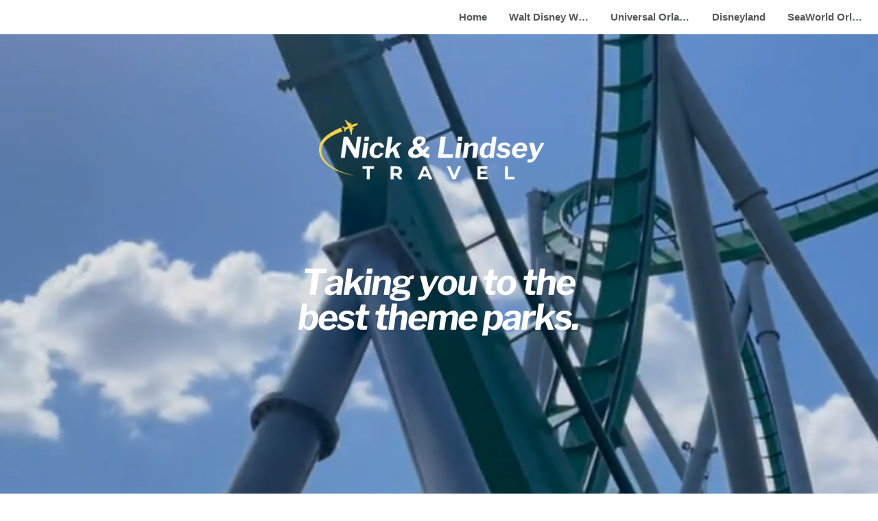

--- FILE ---
content_type: text/html
request_url: https://nickandlindseytravel.com/themeparks
body_size: 24869
content:
<!DOCTYPE html><html lang="en"><head><base href="/themeparks/"><meta http-equiv="Content-Type" content="text/html; charset=utf-8" /><meta name="viewport" content="width=device-width, initial-scale=1.0" /><title>Theme Park Destinations</title><meta name="description" content="" /><link rel="icon" href="26387fa4f5b1e3f7b6217b27d79bf264.png" type="image/png" sizes="16x16"><link rel="icon" href="2d0b56e7e51cf11036ad8734bdb67e2d.png" type="image/png" sizes="32x32"><link rel="apple-touch-icon" href="725b756a69a7d4c235070e51acd85560.png" sizes="180x180"><style>:root {  --ffsd: 0px;  --1vw: calc((100vw - var(--sbw, 0px)) / 100);}@media (prefers-reduced-motion: reduce) {  .animated {    animation: none !important;  }}@media not all and (min-resolution:.001dpcm) {  @media {    :root {       --ffsd: 0.5px;    }  }}html {  zoom: var(--rzf, 1);  font-size: max(calc(min(var(--1vw, 1vw), 13.66px) * var(--rfso, 1)), var(--minfs, 0px));  -webkit-text-size-adjust: 100%;  scroll-behavior: smooth;}body {  font-size: calc(1rem * var(--bfso, 1));}body, html, p, ul, ol, li {  margin: 0;  padding: 0;  font-synthesis: none;  font-kerning: none;  font-variant-ligatures: none;  font-feature-settings: "kern" 0, "calt" 0, "liga" 0, "clig" 0, "dlig" 0, "hlig" 0;  font-family: unset;  -webkit-font-smoothing: subpixel-antialiased;  -moz-osx-font-smoothing: grayscale;  text-rendering: geometricprecision;  white-space: normal;}li {  text-align: unset;}a {  text-decoration: none;  color: inherit;}@font-face {  font-family: YADK4B6ZilQ-0;  font-display: swap;  src: url(fonts/0c30ae34d9942e4c0d4e05b117076178.woff2);  font-weight: 400;  font-style: normal;}@font-face {  font-family: YADK4B6ZilQ-0;  font-display: swap;  src: url(fonts/5dc1b946751dc83055dd7770bac07b0e.woff2);  font-weight: 700;  font-style: normal;}@font-face {  font-family: YADK4B6ZilQ-0;  font-display: swap;  src: url(fonts/dbaccbc0cd9dbaa7aa61f3c1713277ae.woff2);  font-weight: 400;  font-style: italic;}@font-face {  font-family: YADK4B6ZilQ-0;  font-display: swap;  src: url(fonts/2df87c0acdee4560b1b2ba4f5f0a3d8b.woff2);  font-weight: 700;  font-style: italic;}@font-face {  font-family: YADK4B6ZilQ-0;  font-display: swap;  src: url(fonts/0c30ae34d9942e4c0d4e05b117076178.woff2);  font-weight: 100;  font-style: normal;}@font-face {  font-family: YADK4B6ZilQ-0;  font-display: swap;  src: url(fonts/dbaccbc0cd9dbaa7aa61f3c1713277ae.woff2);  font-weight: 100;  font-style: italic;}@font-face {  font-family: YADK4B6ZilQ-0;  font-display: swap;  src: url(fonts/0c30ae34d9942e4c0d4e05b117076178.woff2);  font-weight: 200;  font-style: normal;}@font-face {  font-family: YADK4B6ZilQ-0;  font-display: swap;  src: url(fonts/dbaccbc0cd9dbaa7aa61f3c1713277ae.woff2);  font-weight: 200;  font-style: italic;}@font-face {  font-family: YADK4B6ZilQ-0;  font-display: swap;  src: url(fonts/0c30ae34d9942e4c0d4e05b117076178.woff2);  font-weight: 300;  font-style: normal;}@font-face {  font-family: YADK4B6ZilQ-0;  font-display: swap;  src: url(fonts/dbaccbc0cd9dbaa7aa61f3c1713277ae.woff2);  font-weight: 300;  font-style: italic;}@font-face {  font-family: YADK4B6ZilQ-0;  font-display: swap;  src: url(fonts/0c30ae34d9942e4c0d4e05b117076178.woff2);  font-weight: 500;  font-style: normal;}@font-face {  font-family: YADK4B6ZilQ-0;  font-display: swap;  src: url(fonts/dbaccbc0cd9dbaa7aa61f3c1713277ae.woff2);  font-weight: 500;  font-style: italic;}@font-face {  font-family: YADK4B6ZilQ-0;  font-display: swap;  src: url(fonts/5dc1b946751dc83055dd7770bac07b0e.woff2);  font-weight: 600;  font-style: normal;}@font-face {  font-family: YADK4B6ZilQ-0;  font-display: swap;  src: url(fonts/2df87c0acdee4560b1b2ba4f5f0a3d8b.woff2);  font-weight: 600;  font-style: italic;}@font-face {  font-family: YADK4B6ZilQ-0;  font-display: swap;  src: url(fonts/5dc1b946751dc83055dd7770bac07b0e.woff2);  font-weight: 800;  font-style: normal;}@font-face {  font-family: YADK4B6ZilQ-0;  font-display: swap;  src: url(fonts/2df87c0acdee4560b1b2ba4f5f0a3d8b.woff2);  font-weight: 800;  font-style: italic;}@font-face {  font-family: YADK4B6ZilQ-0;  font-display: swap;  src: url(fonts/5dc1b946751dc83055dd7770bac07b0e.woff2);  font-weight: 900;  font-style: normal;}@font-face {  font-family: YADK4B6ZilQ-0;  font-display: swap;  src: url(fonts/2df87c0acdee4560b1b2ba4f5f0a3d8b.woff2);  font-weight: 900;  font-style: italic;}@font-face {  font-family: YADK4CeWe9A-0;  font-display: swap;  src: url(fonts/38f148af1ef576b1c2e82b6731257f81.woff2);  font-weight: 400;  font-style: normal;}@font-face {  font-family: YADK4CeWe9A-0;  font-display: swap;  src: url(fonts/8e814314c32a6a064af5309568eb94be.woff2);  font-weight: 700;  font-style: normal;}@font-face {  font-family: YADK4CeWe9A-0;  font-display: swap;  src: url(fonts/8258299ad2ba4c9fecfad42aef6432c6.woff2);  font-weight: 400;  font-style: italic;}@font-face {  font-family: YADK4CeWe9A-0;  font-display: swap;  src: url(fonts/2f8151adc04699db84c0c72f0a1d40c7.woff2);  font-weight: 700;  font-style: italic;}@font-face {  font-family: YADK4CeWe9A-0;  font-display: swap;  src: url(fonts/38f148af1ef576b1c2e82b6731257f81.woff2);  font-weight: 100;  font-style: normal;}@font-face {  font-family: YADK4CeWe9A-0;  font-display: swap;  src: url(fonts/8258299ad2ba4c9fecfad42aef6432c6.woff2);  font-weight: 100;  font-style: italic;}@font-face {  font-family: YADK4CeWe9A-0;  font-display: swap;  src: url(fonts/38f148af1ef576b1c2e82b6731257f81.woff2);  font-weight: 200;  font-style: normal;}@font-face {  font-family: YADK4CeWe9A-0;  font-display: swap;  src: url(fonts/8258299ad2ba4c9fecfad42aef6432c6.woff2);  font-weight: 200;  font-style: italic;}@font-face {  font-family: YADK4CeWe9A-0;  font-display: swap;  src: url(fonts/38f148af1ef576b1c2e82b6731257f81.woff2);  font-weight: 300;  font-style: normal;}@font-face {  font-family: YADK4CeWe9A-0;  font-display: swap;  src: url(fonts/8258299ad2ba4c9fecfad42aef6432c6.woff2);  font-weight: 300;  font-style: italic;}@font-face {  font-family: YADK4CeWe9A-0;  font-display: swap;  src: url(fonts/38f148af1ef576b1c2e82b6731257f81.woff2);  font-weight: 500;  font-style: normal;}@font-face {  font-family: YADK4CeWe9A-0;  font-display: swap;  src: url(fonts/8258299ad2ba4c9fecfad42aef6432c6.woff2);  font-weight: 500;  font-style: italic;}@font-face {  font-family: YADK4CeWe9A-0;  font-display: swap;  src: url(fonts/8e814314c32a6a064af5309568eb94be.woff2);  font-weight: 600;  font-style: normal;}@font-face {  font-family: YADK4CeWe9A-0;  font-display: swap;  src: url(fonts/2f8151adc04699db84c0c72f0a1d40c7.woff2);  font-weight: 600;  font-style: italic;}@font-face {  font-family: YADK4CeWe9A-0;  font-display: swap;  src: url(fonts/8e814314c32a6a064af5309568eb94be.woff2);  font-weight: 800;  font-style: normal;}@font-face {  font-family: YADK4CeWe9A-0;  font-display: swap;  src: url(fonts/2f8151adc04699db84c0c72f0a1d40c7.woff2);  font-weight: 800;  font-style: italic;}@font-face {  font-family: YADK4CeWe9A-0;  font-display: swap;  src: url(fonts/8e814314c32a6a064af5309568eb94be.woff2);  font-weight: 900;  font-style: normal;}@font-face {  font-family: YADK4CeWe9A-0;  font-display: swap;  src: url(fonts/2f8151adc04699db84c0c72f0a1d40c7.woff2);  font-weight: 900;  font-style: italic;}@font-face {  font-family: YACgEZ1cb1Q-0;  font-display: swap;  src: url(fonts/f8f199f09526f79e87644ed227e0f651.woff2);  font-weight: 400;  font-style: normal;}@font-face {  font-family: YACgEZ1cb1Q-0;  font-display: swap;  src: url(fonts/98c4d2c0223fc8474641c77f923528e9.woff2);  font-weight: 700;  font-style: normal;}@font-face {  font-family: YACgEZ1cb1Q-0;  font-display: swap;  src: url(fonts/d257a7100844bc3f98c9021168b6249e.woff2);  font-weight: 400;  font-style: italic;}@font-face {  font-family: YACgEZ1cb1Q-0;  font-display: swap;  src: url(fonts/1060345c54d396e76d73f1da7ee200bd.woff2);  font-weight: 700;  font-style: italic;}@font-face {  font-family: YACgEZ1cb1Q-0;  font-display: swap;  src: url(fonts/f8f199f09526f79e87644ed227e0f651.woff2);  font-weight: 100;  font-style: normal;}@font-face {  font-family: YACgEZ1cb1Q-0;  font-display: swap;  src: url(fonts/d257a7100844bc3f98c9021168b6249e.woff2);  font-weight: 100;  font-style: italic;}@font-face {  font-family: YACgEZ1cb1Q-0;  font-display: swap;  src: url(fonts/f8f199f09526f79e87644ed227e0f651.woff2);  font-weight: 200;  font-style: normal;}@font-face {  font-family: YACgEZ1cb1Q-0;  font-display: swap;  src: url(fonts/d257a7100844bc3f98c9021168b6249e.woff2);  font-weight: 200;  font-style: italic;}@font-face {  font-family: YACgEZ1cb1Q-0;  font-display: swap;  src: url(fonts/f8f199f09526f79e87644ed227e0f651.woff2);  font-weight: 300;  font-style: normal;}@font-face {  font-family: YACgEZ1cb1Q-0;  font-display: swap;  src: url(fonts/d257a7100844bc3f98c9021168b6249e.woff2);  font-weight: 300;  font-style: italic;}@font-face {  font-family: YACgEZ1cb1Q-0;  font-display: swap;  src: url(fonts/f8f199f09526f79e87644ed227e0f651.woff2);  font-weight: 500;  font-style: normal;}@font-face {  font-family: YACgEZ1cb1Q-0;  font-display: swap;  src: url(fonts/d257a7100844bc3f98c9021168b6249e.woff2);  font-weight: 500;  font-style: italic;}@font-face {  font-family: YACgEZ1cb1Q-0;  font-display: swap;  src: url(fonts/98c4d2c0223fc8474641c77f923528e9.woff2);  font-weight: 600;  font-style: normal;}@font-face {  font-family: YACgEZ1cb1Q-0;  font-display: swap;  src: url(fonts/1060345c54d396e76d73f1da7ee200bd.woff2);  font-weight: 600;  font-style: italic;}@font-face {  font-family: YACgEZ1cb1Q-0;  font-display: swap;  src: url(fonts/98c4d2c0223fc8474641c77f923528e9.woff2);  font-weight: 800;  font-style: normal;}@font-face {  font-family: YACgEZ1cb1Q-0;  font-display: swap;  src: url(fonts/1060345c54d396e76d73f1da7ee200bd.woff2);  font-weight: 800;  font-style: italic;}@font-face {  font-family: YACgEZ1cb1Q-0;  font-display: swap;  src: url(fonts/98c4d2c0223fc8474641c77f923528e9.woff2);  font-weight: 900;  font-style: normal;}@font-face {  font-family: YACgEZ1cb1Q-0;  font-display: swap;  src: url(fonts/1060345c54d396e76d73f1da7ee200bd.woff2);  font-weight: 900;  font-style: italic;}#verticalMenu {  border: 12px solid #ffffff;  padding: 0;  margin: 0 0 0 auto;  z-index: 2;  font-size: 1.5rem;  right: 0px;  box-sizing: border-box;  transition: all 0.35s;  background-color: #ffffff;  transform: translateX(400px);  overflow: auto;  max-width: 80vw;  top: 0px;  width: 400px;  font-family: -apple-system, BlinkMacSystemFont, sans-serif;  position: fixed;  height: 100%;}#menuToggle:checked ~ #verticalMenu {  transform: translateX(0px);}#menuButton {  z-index: 3;  color: #0e1318;  display: flex;  justify-content: center;  align-items: center;}#menuButton:hover {  cursor: pointer;  text-decoration-line: none;  color: hsla(210, 26%,  7%, 1);}.navMenuLinkContent:hover {  color: hsla(210, 26%,  7%, 1);}.navMenuLink {  color: hsla(210, 26%,  7%, 0.7);  list-style-type: none;  white-space: nowrap;  display: flex;  align-items: center;}#horizontalMenu > .navMenuLink {  max-width: 148px;}.navMenuLinkContent {  padding: 10px 16px;  text-decoration-line: none;  overflow: hidden;  color: hsla(210, 26%,  7%, 0.7);  white-space: nowrap;  font-weight: 700;  display: inline-block;  font-size: 15px;  font-family: -apple-system, BlinkMacSystemFont, sans-serif;  text-overflow: ellipsis;  margin-right: auto;}#menuToggle:checked ~ #menuButton {  background-color: rgba(30,41,51,45);  z-index: 2;  top: 0px;  width: 100vw;  position: fixed;  opacity: 0.55;  height: 100vh;}#menuToggle:checked ~ #menuButton>#menuButtonIcon {  display: none;}#horizontalMenu {  display: flex;}@media (max-width: 680px) {  #horizontalMenu {    display: none;  }}@media (min-width: 681px) {  #menuButton, #verticalMenu {    display: none;  }}html {  scroll-padding-top: 50px;}@media (max-width: 375px) {  #fJBHWPr1FBuvOYWZ {    grid-area: 2 / 2 / 3 / 3;  }  #AiC4pT9NJVuklLga {    grid-template-columns: 0 268.4723186%;    left: -84.2361593%;    grid-template-rows: 0 100%;  }  #WtMFi6zaUppZAQ9O {    grid-area: 2 / 2 / 3 / 4;  }  #MoqcilZoxmjbIT3c {    font-size: max(calc(12px * var(--rfso, var(--bfso, 1))), calc(10.04871444em - var(--ffsd)));  }  #rr66jOeK0DfdkVdX {    transform: translateX(calc(max(calc(12px * var(--rfso, var(--bfso, 1))), 10.04871444em) * -0.02));    margin-top: calc(max(calc(12px * var(--rfso, var(--bfso, 1))), 10.04871444em) * 0.1);    margin-bottom: calc(max(calc(12px * var(--rfso, var(--bfso, 1))), 10.04871444em) * 0.1);  }  #lp3LoTbEgYybeBuc {    min-width: 91.6rem;  }  #Ohd5D1eDyl1TNs29 {    grid-area: 4 / 3 / 5 / 5;  }  #JbK4NMHyq3Wsc8Wx {    grid-template-columns: 4.26666667rem 0 91.46666665rem 0.00000001rem 4.26666667rem;    grid-template-rows: minmax(40.65111996rem, max-content) minmax(21.4375rem, max-content) minmax(26.24962264rem, max-content) minmax(21.95261452rem, max-content) minmax(40.65111996rem, max-content);  }  #home {    min-height: 10.83881895vh;  }  #XRPJeYUtvBhpQeOC {    grid-area: 2 / 2 / 3 / 3;  }  #WzqS7cb6BI9RvAb1 {    grid-template-columns: 0 273.52466921%;    left: -86.7623346%;    grid-template-rows: 0 100%;  }  #uted87xyJiUW9dDo {    font-size: max(calc(12px * var(--rfso, var(--bfso, 1))), calc(6.40204034em - var(--ffsd)));  }  #E0V3Yo3Hi1IqFHta {    transform: translateX(calc(max(calc(12px * var(--rfso, var(--bfso, 1))), 6.40204034em) * -0.02));    margin-top: 0;    margin-bottom: calc(max(calc(12px * var(--rfso, var(--bfso, 1))), 6.40204034em) * 0.1);  }  #CLSveOKxojNmc9AT {    min-width: 91.6rem;  }  #Sgde0x7RO3vMJfLl {    grid-area: 2 / 2 / 3 / 7;  }  #OYSmqEeNqkSzh1SL {    grid-area: 4 / 3 / 7 / 6;  }  #sYzRmjkjz6WT7DtR {    font-size: max(0px, calc(3.7888213em - var(--ffsd)));  }  #KERhbFPpm2MK8j6B {    transform: translateX(0);    margin-top: calc(max(0px, 3.7888213em) * -0.1);    margin-bottom: calc(max(0px, 3.7888213em) * -0.1);  }  #bAm9BcoSlbeJ3tl2 {    min-width: 31.37625391rem;  }  #DaHLQwM6Fl2Gk6Zj {    grid-area: 5 / 4 / 6 / 5;  }  #pv8kLDcDnaSgJtus {    grid-template-columns: 4.26666667rem 18.73989408rem 11.37197896rem 31.24292058rem 11.37197896rem 18.73989408rem 4.26666667rem;    grid-template-rows: minmax(7.10897018rem, max-content) minmax(7.68244841rem, max-content) minmax(5.93628706rem, max-content) minmax(5.4672016rem, max-content) minmax(4.50278274rem, max-content) minmax(5.4672016rem, max-content) minmax(7.10897018rem, max-content);  }  #eIhONaoFfLHZn9lP {    min-height: 3.107403vh;  }  #zcuCHfAdHisgGcs8 {    grid-area: 2 / 2 / 3 / 3;  }  #eK600krBL0iHWtcn {    grid-template-columns: 0 468.21254605%;    left: -184.10627303%;    grid-template-rows: 0 100%;  }  #NfU3aZUKA79JuTQm {    font-size: max(calc(12px * var(--rfso, var(--bfso, 1))), calc(10.92736262em - var(--ffsd)));  }  #aQEppp0hsDMSY3Sp {    transform: translateX(calc(max(calc(12px * var(--rfso, var(--bfso, 1))), 10.92736262em) * -0.02));    margin-top: 0;    margin-bottom: calc(max(calc(12px * var(--rfso, var(--bfso, 1))), 10.92736262em) * 0.1);  }  #yYtCKTvfzqzcZTli {    min-width: 91.6rem;  }  #xrIT8cy3LyMxrxaF {    grid-area: 2 / 4 / 3 / 12;  }  #Otdocjf8PAQkUiZS {    font-size: max(calc(12px * var(--rfso, var(--bfso, 1))), calc(4.33033653em - var(--ffsd)));  }  #QCXvY5lMyklQGnOx {    font-size: max(calc(12px * var(--rfso, var(--bfso, 1))), calc(4.33033653em - var(--ffsd)));  }  #DqMGdCRbdyiQuMaJ {    font-size: max(calc(12px * var(--rfso, var(--bfso, 1))), calc(4.33033653em - var(--ffsd)));  }  #vr0QgbNBewsOxjXt {    font-size: max(calc(12px * var(--rfso, var(--bfso, 1))), calc(4.33033653em - var(--ffsd)));  }  #xt8uflEMdxhmP54u {    font-size: max(calc(12px * var(--rfso, var(--bfso, 1))), calc(4.33033653em - var(--ffsd)));  }  #IlPSK5vTC9GVqGGv {    transform: translateX(0);    margin-top: 0;    margin-bottom: calc(max(calc(12px * var(--rfso, var(--bfso, 1))), 4.33033653em) * -0.1);  }  #PIZBtHlgg9HPgguX {    min-width: 91.6rem;  }  #cp4JNIvgmFNpUx1j {    grid-area: 4 / 5 / 5 / 13;  }  #DO2RUxKWjnoQQCpD {    grid-area: 6 / 6 / 9 / 9;  }  #VDsagc3g6Kl9fxyn {    font-size: max(0px, calc(4.61925547em - var(--ffsd)));  }  #o5wIDV806CIiZCmK {    transform: translateX(0);    margin-top: calc(max(0px, 4.61925547em) * -0.1);    margin-bottom: calc(max(0px, 4.61925547em) * -0.1);  }  #WDYv2UObaQzy2Y3D {    min-width: 38.22414697rem;  }  #PJeECG5Rabd2OVX6 {    grid-area: 7 / 7 / 8 / 8;  }  #FMFIKd2PS0xiCVht {    grid-area: 10 / 2 / 11 / 10;  }  #UNIB2FZ1JW4wwes5 {    margin-left: 0%;    clip-path: polygon(calc(0% + 0%) calc((0 * 91.46666664rem) + 0%), calc(100% - (0% + 0%)) calc((0 * 91.46666664rem) + 0%), calc(100% - (0% + 0%)) calc(100% - ((0.00269499 * 91.46666664rem) + 0%)), calc(0% + 0%) calc(100% - ((0.00269499 * 91.46666664rem) + 0%)));    margin-top: 0%;    margin-bottom: -0.26949859%;    grid-area: 12 / 3 / 13 / 11;    margin-right: 0%;  }  #urvjTlFvkrf78LXI {    grid-template-columns: 4.26666667rem 0 0 0 12.82341183rem 13.86451469rem 38.09081363rem 13.86451469rem 12.8234118rem 0 0.00000003rem 0 4.26666667rem;    grid-template-rows: minmax(6.4rem, max-content) minmax(24.04019775rem, max-content) minmax(3.29589307rem, max-content) minmax(43.77149532rem, max-content) minmax(9.01010493rem, max-content) minmax(6.66551504rem, max-content) minmax(5.42762517rem, max-content) minmax(6.66551504rem, max-content) minmax(6.4rem, max-content) minmax(37.98107321rem, max-content) 0 minmax(37.73457184rem, max-content) minmax(6.4rem, max-content);  }  #walt-disney-world {    min-height: 13.91578637vh;  }  #Rbl2iRHFBtEeW5KE {    grid-area: 2 / 2 / 3 / 3;  }  #I7qLXuSZ7EsYO5Sc {    grid-template-columns: 0 463.57293213%;    left: -181.78646606%;    grid-template-rows: 0 100%;  }  #LdJRDbPKZHTelSbS {    grid-area: 2 / 2 / 3 / 10;  }  #iZocdE5NUD0wDpGv {    grid-area: 4 / 3 / 5 / 11;  }  #K8KO5SQ31bzDNonW {    font-size: max(calc(12px * var(--rfso, var(--bfso, 1))), calc(9.92173474em - var(--ffsd)));  }  #CYoEONGgCAvXeNnC {    transform: translateX(calc(max(calc(12px * var(--rfso, var(--bfso, 1))), 9.92173474em) * -0.02));    margin-top: 0;    margin-bottom: calc(max(calc(12px * var(--rfso, var(--bfso, 1))), 9.92173474em) * 0.1);  }  #ffzsmHxi2GmWzSZB {    min-width: 91.6rem;  }  #IgJGPwnz5acu2hYe {    grid-area: 6 / 4 / 7 / 12;  }  #U4jXg9gPl9d8DOKC {    font-size: max(calc(12px * var(--rfso, var(--bfso, 1))), calc(4.33380603em - var(--ffsd)));  }  #bkw0EGUAESw1X9s2 {    font-size: max(calc(12px * var(--rfso, var(--bfso, 1))), calc(4.33380603em - var(--ffsd)));  }  #LnAm4agFvfhcRCCf {    font-size: max(calc(12px * var(--rfso, var(--bfso, 1))), calc(4.33380603em - var(--ffsd)));  }  #F7s2uGps16OiOZCQ {    font-size: max(calc(12px * var(--rfso, var(--bfso, 1))), calc(4.33380603em - var(--ffsd)));  }  #mc3Jsfscnx4knvwY {    font-size: max(calc(12px * var(--rfso, var(--bfso, 1))), calc(4.33380603em - var(--ffsd)));  }  #I5VuLPlCx9WOZJtW {    transform: translateX(0);    margin-top: 0;    margin-bottom: calc(max(calc(12px * var(--rfso, var(--bfso, 1))), 4.33380603em) * -0.1);  }  #XpL7q3xvfCKedyxR {    min-width: 91.6rem;  }  #deGHRnZH71zgbobP {    grid-area: 8 / 5 / 9 / 13;  }  #Pp6BotjUKiRIUoUv {    grid-area: 10 / 6 / 13 / 9;  }  #r8trVJ4qYfjKyrph {    font-size: max(0px, calc(4.61925547em - var(--ffsd)));  }  #HgwPpAWqccoJXBBC {    transform: translateX(0);    margin-top: calc(max(0px, 4.61925547em) * -0.1);    margin-bottom: calc(max(0px, 4.61925547em) * -0.1);  }  #ABlv7Cajdqde9QC1 {    min-width: 38.22414697rem;  }  #NYOUUhGiTWC6cvJ8 {    grid-area: 11 / 7 / 12 / 8;  }  #pFW8ykpaDHhVZIKC {    grid-template-columns: 4.26666667rem 0 0 0 12.82341183rem 13.86451469rem 38.09081363rem 13.86451469rem 12.8234118rem 0 0.00000003rem 0 4.26666667rem;    grid-template-rows: minmax(6.4rem, max-content) minmax(42.89701908rem, max-content) 0 minmax(42.89701908rem, max-content) minmax(6.4rem, max-content) minmax(21.64702153rem, max-content) minmax(4.51160279rem, max-content) minmax(55.90564564rem, max-content) minmax(11.59444611rem, max-content) minmax(6.66551504rem, max-content) minmax(5.42762517rem, max-content) minmax(6.66551504rem, max-content) minmax(6.4rem, max-content);  }  #kVKcoziVET10KPvr {    min-height: 15.61184602vh;  }  #fMNearfy8K0Bvxb9 {    grid-area: 2 / 2 / 3 / 3;  }  #Ju2zcbcliEqkFBnQ {    grid-template-columns: 0 461.66223555%;    left: -180.83111778%;    grid-template-rows: 0 100%;  }  #xnPG8uv18BwDBhGN {    font-size: max(calc(12px * var(--rfso, var(--bfso, 1))), calc(11.3682303em - var(--ffsd)));  }  #BuHMhQhPgx2809iw {    transform: translateX(calc(max(calc(12px * var(--rfso, var(--bfso, 1))), 11.3682303em) * -0.02));    margin-top: 0;    margin-bottom: calc(max(calc(12px * var(--rfso, var(--bfso, 1))), 11.3682303em) * 0.1);  }  #W6Eoq79QLgU6dIIo {    min-width: 91.6rem;  }  #uRM1fxW642WymDn0 {    grid-area: 2 / 4 / 3 / 12;  }  #UnlHynQ1cKYdQEDu {    font-size: max(calc(12px * var(--rfso, var(--bfso, 1))), calc(4.32856258em - var(--ffsd)));  }  #HVzefWSYf8DMPy05 {    font-size: max(calc(12px * var(--rfso, var(--bfso, 1))), calc(4.32856258em - var(--ffsd)));  }  #P5K57APqXn6Yqfab {    font-size: max(calc(12px * var(--rfso, var(--bfso, 1))), calc(4.32856258em - var(--ffsd)));  }  #FhD2k8YHMgUrDGZh {    font-size: max(calc(12px * var(--rfso, var(--bfso, 1))), calc(4.32856258em - var(--ffsd)));  }  #ei3CV73AR8UPRK6N {    font-size: max(calc(12px * var(--rfso, var(--bfso, 1))), calc(4.32856258em - var(--ffsd)));  }  #jYC3TaaSQ8WjGegn {    transform: translateX(0);    margin-top: 0;    margin-bottom: calc(max(calc(12px * var(--rfso, var(--bfso, 1))), 4.32856258em) * -0.1);  }  #XA5glbTdrdyV4DE0 {    min-width: 91.6rem;  }  #kaM1ugIbY7ddWfgm {    grid-area: 4 / 5 / 5 / 13;  }  #Bn6FLuWLmDOM9eBz {    grid-area: 6 / 6 / 9 / 9;  }  #FC8X6YElmi62dMId {    font-size: max(0px, calc(4.61925547em - var(--ffsd)));  }  #MF2S5jqgNBbW8X8R {    transform: translateX(0);    margin-top: calc(max(0px, 4.61925547em) * -0.1);    margin-bottom: calc(max(0px, 4.61925547em) * -0.1);  }  #MC5LRTrmF2BuDA7Z {    min-width: 38.22414697rem;  }  #qoYgBPYTAUXaRJUh {    grid-area: 7 / 7 / 8 / 8;  }  #rwZ8W8ZHjwb4YcFD {    grid-area: 10 / 2 / 11 / 10;  }  #a8anal5zdcdBQ6Ey {    grid-area: 12 / 3 / 13 / 11;  }  #IElCHeKC5e5a2vlP {    grid-template-columns: 4.26666667rem 0 0 0 13.65096072rem 13.86451469rem 38.09081363rem 13.86451469rem 11.9958629rem 0 0.00000003rem 0 4.26666667rem;    grid-template-rows: minmax(6.4rem, max-content) minmax(25.01010667rem, max-content) minmax(2.36126606rem, max-content) minmax(40.45195757rem, max-content) minmax(11.15818666rem, max-content) minmax(6.66551504rem, max-content) minmax(5.42762517rem, max-content) minmax(6.66551504rem, max-content) minmax(6.4rem, max-content) minmax(38.3746632rem, max-content) 0 minmax(38.3746632rem, max-content) minmax(6.4rem, max-content);  }  #universal-orlando {    min-height: 13.90842659vh;  }  #Id52OPp4tg6HUGHD {    grid-area: 2 / 2 / 3 / 3;  }  #ka1S4YEGCp02RULG {    grid-template-columns: 0 466.14085913%;    left: -183.07042957%;    grid-template-rows: 0 100%;  }  #Wi1msWXFIZSPcKng {    grid-area: 2 / 2 / 3 / 10;  }  #pw3T9oQAEaMrEsaA {    margin-left: 0%;    clip-path: polygon(calc(0% + 0%) calc((0 * 91.46666664rem) + 0%), calc(100% - (0% + 0%)) calc((0 * 91.46666664rem) + 0%), calc(100% - (0% + 0%)) calc(100% - ((0.00478329 * 91.46666664rem) + 0%)), calc(0% + 0%) calc(100% - ((0.00478329 * 91.46666664rem) + 0%)));    margin-top: 0%;    margin-bottom: -0.47832857%;    grid-area: 4 / 3 / 5 / 11;    margin-right: 0%;  }  #UGpWEwZNkiUsbGVb {    font-size: max(calc(12px * var(--rfso, var(--bfso, 1))), calc(11.3682303em - var(--ffsd)));  }  #Yv5zVRAcsQTHKXI9 {    transform: translateX(calc(max(calc(12px * var(--rfso, var(--bfso, 1))), 11.3682303em) * -0.02));    margin-top: 0;    margin-bottom: calc(max(calc(12px * var(--rfso, var(--bfso, 1))), 11.3682303em) * 0.1);  }  #ZpPBkPjd5MdIc4KG {    min-width: 91.6rem;  }  #Cc2SgGABS2z2eJkw {    grid-area: 6 / 4 / 7 / 12;  }  #NfcGipjwlj3RCVqK {    font-size: max(calc(12px * var(--rfso, var(--bfso, 1))), calc(4.45395382em - var(--ffsd)));  }  #TCkOMdHea2WV4wLj {    font-size: max(calc(12px * var(--rfso, var(--bfso, 1))), calc(4.45395382em - var(--ffsd)));  }  #yNKaDZ28hpGTr0mz {    font-size: max(calc(12px * var(--rfso, var(--bfso, 1))), calc(4.45395382em - var(--ffsd)));  }  #DatHPatRwpHKAzp2 {    font-size: max(calc(12px * var(--rfso, var(--bfso, 1))), calc(4.45395382em - var(--ffsd)));  }  #EqYrOK4kraWnzCra {    font-size: max(calc(12px * var(--rfso, var(--bfso, 1))), calc(4.45395382em - var(--ffsd)));  }  #W9tfAA4GGnpfsPo6 {    transform: translateX(0);    margin-top: 0;    margin-bottom: calc(max(calc(12px * var(--rfso, var(--bfso, 1))), 4.45395382em) * -0.1);  }  #u6xrooxD4J549dS0 {    min-width: 91.6rem;  }  #RS1BrfI41GjoCBQ5 {    grid-area: 8 / 5 / 9 / 13;  }  #zzpDQsJh7vBovyyl {    grid-area: 10 / 6 / 13 / 9;  }  #PAlLCPd5vwHWTLLP {    font-size: max(0px, calc(4.61925547em - var(--ffsd)));  }  #EX0wLyFX8S9qyzSp {    transform: translateX(0);    margin-top: calc(max(0px, 4.61925547em) * -0.1);    margin-bottom: calc(max(0px, 4.61925547em) * -0.1);  }  #S9hz4rsN96VXReus {    min-width: 38.22414697rem;  }  #oWccSMWwuxJRSByl {    grid-area: 11 / 7 / 12 / 8;  }  #Il3q93no7u8vOA8w {    grid-template-columns: 4.26666667rem 0 0 0 12.82341183rem 13.86451469rem 38.09081363rem 13.86451469rem 12.8234118rem 0 0.00000003rem 0 4.26666667rem;    grid-template-rows: minmax(6.4rem, max-content) minmax(39.75631031rem, max-content) 0 minmax(39.31879911rem, max-content) minmax(6.4rem, max-content) minmax(25.01010667rem, max-content) minmax(6.91453981rem, max-content) minmax(45.60318692rem, max-content) minmax(6.93333333rem, max-content) minmax(6.66551504rem, max-content) minmax(5.42762517rem, max-content) minmax(6.66551504rem, max-content) minmax(6.4rem, max-content);  }  #disneyland {    min-height: 14.46891794vh;  }  #CNj9lLbij81aTzTC {    grid-area: 2 / 2 / 3 / 3;  }  #hk0irZqpdLZKxU8u {    grid-template-columns: 0 473.71181049%;    left: -186.85590524%;    grid-template-rows: 0 100%;  }  #lduyquj6wMG8BPVe {    font-size: max(calc(12px * var(--rfso, var(--bfso, 1))), calc(11.3682303em - var(--ffsd)));  }  #z5lws7U9nLen4WbU {    transform: translateX(calc(max(calc(12px * var(--rfso, var(--bfso, 1))), 11.3682303em) * -0.02));    margin-top: 0;    margin-bottom: calc(max(calc(12px * var(--rfso, var(--bfso, 1))), 11.3682303em) * 0.1);  }  #My0rKOkEBs8zKlDZ {    min-width: 91.6rem;  }  #baVWaIbiTzHRIquu {    grid-area: 2 / 4 / 3 / 12;  }  #uhrLOaUfbRYDscMd {    font-size: max(calc(12px * var(--rfso, var(--bfso, 1))), calc(4.45473905em - var(--ffsd)));  }  #XjvOf5IEDyajTfcp {    font-size: max(calc(12px * var(--rfso, var(--bfso, 1))), calc(4.45473905em - var(--ffsd)));  }  #N4PvzcH8NO0ardtr {    font-size: max(calc(12px * var(--rfso, var(--bfso, 1))), calc(4.45473905em - var(--ffsd)));  }  #jzrs5OlCmT0eZs3k {    font-size: max(calc(12px * var(--rfso, var(--bfso, 1))), calc(4.45473905em - var(--ffsd)));  }  #fhDGnGYkadOe3OcC {    font-size: max(calc(12px * var(--rfso, var(--bfso, 1))), calc(4.45473905em - var(--ffsd)));  }  #R9hiuFkQJI8679bY {    transform: translateX(0);    margin-top: 0;    margin-bottom: calc(max(calc(12px * var(--rfso, var(--bfso, 1))), 4.45473905em) * -0.1);  }  #HookvPAkrJu4SiiC {    min-width: 91.6rem;  }  #iBa4jaQB41wqYTED {    grid-area: 4 / 5 / 5 / 13;  }  #NjPe4j99hggpb13S {    grid-area: 6 / 6 / 9 / 9;  }  #YKkhojw1LXRH97mM {    font-size: max(0px, calc(4.61925547em - var(--ffsd)));  }  #gCIgQ4Dc2ad9ZRXZ {    transform: translateX(0);    margin-top: calc(max(0px, 4.61925547em) * -0.1);    margin-bottom: calc(max(0px, 4.61925547em) * -0.1);  }  #Q54XRlOKRpyxlAT4 {    min-width: 38.22414697rem;  }  #Fm7fbPXEE9614LWm {    grid-area: 7 / 7 / 8 / 8;  }  #sXwlWiVv9DcRkCu7 {    grid-area: 10 / 2 / 11 / 10;  }  #UTL5Pdon8WW8gwE8 {    grid-area: 12 / 3 / 13 / 11;  }  #CSYaK083V2L5PcjU {    grid-template-columns: 4.26666667rem 0 0 0 12.82341183rem 13.86451469rem 38.09081363rem 13.86451469rem 12.8234118rem 0 0.00000003rem 0 4.26666667rem;    grid-template-rows: minmax(6.4rem, max-content) minmax(25.01010667rem, max-content) minmax(14.64428817rem, max-content) minmax(35.30072821rem, max-content) minmax(13.18944499rem, max-content) minmax(6.66551504rem, max-content) minmax(5.42762517rem, max-content) minmax(6.66551504rem, max-content) minmax(6.4rem, max-content) minmax(39.66676488rem, max-content) 0 minmax(39.66676488rem, max-content) minmax(6.4rem, max-content);  }  #seaworld-orlando {    min-height: 14.75197168vh;  }  #fHXKQpECMj3TPAvW {    grid-area: 2 / 2 / 3 / 3;  }  #TmMcEu8TMdZlLa7P {    grid-template-columns: 0 1179.23659674%;    left: -539.61829837%;    grid-template-rows: 0 100%;  }  #ItZixYcoK33YuslG {    grid-area: 2 / 7 / 3 / 12;  }  #nr2TV7ZRDHtykffG {    grid-area: 4 / 6 / 5 / 13;  }  #EfQrorSSYgX0yftv {    grid-area: 6 / 2 / 9 / 17;  }  #zsFKwj2vMA3B5fi3 {    font-size: max(0px, calc(6.41916822em - var(--ffsd)));  }  #WsUiKXjDCVWM2vwb {    transform: translateX(0);    margin-top: calc(max(0px, 6.41916822em) * -0.1);    margin-bottom: calc(max(0px, 6.41916822em) * -0.1);  }  #J004SjzPdnJvSYDP {    min-width: 53.066303rem;  }  #d7F41FRMVSNLz45T {    grid-area: 7 / 5 / 8 / 14;  }  #tZ0eNdM8ypHT8bI0 {    grid-area: 10 / 3 / 13 / 8;  }  #vV5Pgw32ODSoRneF {    grid-area: 12 / 9 / 15 / 10;  }  #fX754gQ8xbwsMuve {    grid-area: 11 / 11 / 14 / 16;  }  #n5GObpPNNL99AJeu {    font-size: max(calc(12px * var(--rfso, var(--bfso, 1))), calc(4.66533333em - var(--ffsd)));  }  #FJMc2vrROokjDazG {    transform: translateX(0);    margin-top: calc(max(calc(12px * var(--rfso, var(--bfso, 1))), 4.66533333em) * 0.05);    margin-bottom: calc(max(calc(12px * var(--rfso, var(--bfso, 1))), 4.66533333em) * 0.05);  }  #OBN15cfFwhGNYrKQ {    min-width: 72.15889083rem;  }  #MG4zkU0ZENIBbs46 {    grid-area: 16 / 4 / 17 / 15;  }  #Jr5LDYMOJWt2ovN9 {    grid-template-columns: 4.26666667rem 9.72055458rem 0 9.54629392rem 0.96448102rem 1.4157946rem 8.82176204rem 4.89028138rem 20.74833158rem 4.89028138rem 8.82176204rem 1.4157946rem 0.96448102rem 9.54629392rem 0 9.72055458rem 4.26666667rem;    grid-template-rows: minmax(6.4rem, max-content) minmax(48.17241841rem, max-content) minmax(6.4rem, max-content) minmax(51.00400761rem, max-content) minmax(6.4rem, max-content) minmax(9.26274532rem, max-content) minmax(7.62878942rem, max-content) minmax(9.26274532rem, max-content) minmax(6.4rem, max-content) 0 0 minmax(20.74833158rem, max-content) 0 0 minmax(2.95273149rem, max-content) minmax(5.5332rem, max-content) minmax(6.4rem, max-content);  }  #eumMeH9xzRUKi6ey {    min-height: 13.39682944vh;  }}@media (min-width: 375.05px) and (max-width: 480px) {  #fJBHWPr1FBuvOYWZ {    grid-area: 2 / 2 / 3 / 3;  }  #AiC4pT9NJVuklLga {    grid-template-columns: 0 249.74937853%;    left: -74.87468926%;    grid-template-rows: 0 100%;  }  #WtMFi6zaUppZAQ9O {    grid-area: 2 / 2 / 3 / 4;  }  #MoqcilZoxmjbIT3c {    font-size: max(calc(12px * var(--rfso, var(--bfso, 1))), calc(10.25379025em - var(--ffsd)));  }  #rr66jOeK0DfdkVdX {    transform: translateX(calc(max(calc(12px * var(--rfso, var(--bfso, 1))), 10.25379025em) * -0.02));    margin-top: calc(max(calc(12px * var(--rfso, var(--bfso, 1))), 10.25379025em) * 0.1);    margin-bottom: calc(max(calc(12px * var(--rfso, var(--bfso, 1))), 10.25379025em) * 0.1);  }  #lp3LoTbEgYybeBuc {    min-width: 93.4375rem;  }  #Ohd5D1eDyl1TNs29 {    grid-area: 4 / 3 / 5 / 5;  }  #JbK4NMHyq3Wsc8Wx {    grid-template-columns: 3.33333333rem 0 93.33333332rem 0.00000001rem 3.33333333rem;    grid-template-rows: minmax(37.81615922rem, max-content) minmax(21.875rem, max-content) minmax(20.50751769rem, max-content) minmax(22.40062706rem, max-content) minmax(37.81615922rem, max-content);  }  #home {    min-height: 11.36279827vh;  }  #XRPJeYUtvBhpQeOC {    grid-area: 2 / 2 / 3 / 3;  }  #WzqS7cb6BI9RvAb1 {    grid-template-columns: 0 230.98718903%;    left: -65.49359452%;    grid-template-rows: 0 100%;  }  #uted87xyJiUW9dDo {    font-size: max(calc(12px * var(--rfso, var(--bfso, 1))), calc(6.53269423em - var(--ffsd)));  }  #E0V3Yo3Hi1IqFHta {    transform: translateX(calc(max(calc(12px * var(--rfso, var(--bfso, 1))), 6.53269423em) * -0.02));    margin-top: 0;    margin-bottom: calc(max(calc(12px * var(--rfso, var(--bfso, 1))), 6.53269423em) * 0.1);  }  #CLSveOKxojNmc9AT {    min-width: 93.4375rem;  }  #Sgde0x7RO3vMJfLl {    grid-area: 2 / 2 / 3 / 7;  }  #OYSmqEeNqkSzh1SL {    grid-area: 4 / 3 / 7 / 6;  }  #sYzRmjkjz6WT7DtR {    font-size: max(0px, calc(2.96001664em - var(--ffsd)));  }  #KERhbFPpm2MK8j6B {    transform: translateX(0);    margin-top: calc(max(0px, 2.96001664em) * -0.1);    margin-bottom: calc(max(0px, 2.96001664em) * -0.1);  }  #bAm9BcoSlbeJ3tl2 {    min-width: 24.51269837rem;  }  #DaHLQwM6Fl2Gk6Zj {    grid-area: 5 / 4 / 6 / 5;  }  #pv8kLDcDnaSgJtus {    grid-template-columns: 3.33333333rem 25.57804225rem 8.88435856rem 24.4085317rem 8.88435856rem 25.57804225rem 3.33333333rem;    grid-template-rows: minmax(6.00341111rem, max-content) minmax(7.83923307rem, max-content) minmax(4.63772427rem, max-content) minmax(4.27125125rem, max-content) minmax(3.51779901rem, max-content) minmax(4.27125125rem, max-content) minmax(6.00341111rem, max-content);  }  #eIhONaoFfLHZn9lP {    min-height: 2.95724568vh;  }  #zcuCHfAdHisgGcs8 {    grid-area: 2 / 2 / 3 / 3;  }  #eK600krBL0iHWtcn {    grid-template-columns: 0 441.33217797%;    left: -170.66608899%;    grid-template-rows: 0 100%;  }  #NfU3aZUKA79JuTQm {    font-size: max(calc(12px * var(--rfso, var(--bfso, 1))), calc(11.15037002em - var(--ffsd)));  }  #aQEppp0hsDMSY3Sp {    transform: translateX(calc(max(calc(12px * var(--rfso, var(--bfso, 1))), 11.15037002em) * -0.02));    margin-top: 0;    margin-bottom: calc(max(calc(12px * var(--rfso, var(--bfso, 1))), 11.15037002em) * 0.1);  }  #yYtCKTvfzqzcZTli {    min-width: 93.4375rem;  }  #xrIT8cy3LyMxrxaF {    grid-area: 2 / 4 / 3 / 12;  }  #Otdocjf8PAQkUiZS {    font-size: max(calc(12px * var(--rfso, var(--bfso, 1))), calc(3.58204372em - var(--ffsd)));  }  #QCXvY5lMyklQGnOx {    font-size: max(calc(12px * var(--rfso, var(--bfso, 1))), calc(3.58204372em - var(--ffsd)));  }  #DqMGdCRbdyiQuMaJ {    font-size: max(calc(12px * var(--rfso, var(--bfso, 1))), calc(3.58204372em - var(--ffsd)));  }  #vr0QgbNBewsOxjXt {    font-size: max(calc(12px * var(--rfso, var(--bfso, 1))), calc(3.58204372em - var(--ffsd)));  }  #xt8uflEMdxhmP54u {    font-size: max(calc(12px * var(--rfso, var(--bfso, 1))), calc(3.58204372em - var(--ffsd)));  }  #IlPSK5vTC9GVqGGv {    transform: translateX(0);    margin-top: 0;    margin-bottom: calc(max(calc(12px * var(--rfso, var(--bfso, 1))), 3.58204372em) * -0.1);  }  #PIZBtHlgg9HPgguX {    min-width: 93.4375rem;  }  #cp4JNIvgmFNpUx1j {    grid-area: 4 / 5 / 5 / 13;  }  #DO2RUxKWjnoQQCpD {    grid-area: 6 / 6 / 9 / 9;  }  #VDsagc3g6Kl9fxyn {    font-size: max(0px, calc(3.60879333em - var(--ffsd)));  }  #o5wIDV806CIiZCmK {    transform: translateX(0);    margin-top: calc(max(0px, 3.60879333em) * -0.1);    margin-bottom: calc(max(0px, 3.60879333em) * -0.1);  }  #WDYv2UObaQzy2Y3D {    min-width: 29.86261482rem;  }  #PJeECG5Rabd2OVX6 {    grid-area: 7 / 7 / 8 / 8;  }  #FMFIKd2PS0xiCVht {    grid-area: 10 / 2 / 11 / 10;  }  #UNIB2FZ1JW4wwes5 {    margin-left: 0%;    clip-path: polygon(calc(0% + 0%) calc((0 * 93.33333332rem) + 0%), calc(100% - (0% + 0%)) calc((0 * 93.33333332rem) + 0%), calc(100% - (0% + 0%)) calc(100% - ((0.00269499 * 93.33333332rem) + 0%)), calc(0% + 0%) calc(100% - ((0.00269499 * 93.33333332rem) + 0%)));    margin-top: 0%;    margin-bottom: -0.26949859%;    grid-area: 12 / 3 / 13 / 11;    margin-right: 0%;  }  #urvjTlFvkrf78LXI {    grid-template-columns: 3.33333333rem 0 0 0 20.95579049rem 10.8316521rem 29.75844815rem 10.8316521rem 20.95579047rem 0 0.00000002rem 0 3.33333333rem;    grid-template-rows: minmax(5rem, max-content) minmax(24.53081403rem, max-content) minmax(2.57491646rem, max-content) minmax(41.60533816rem, max-content) minmax(7.03914447rem, max-content) minmax(5.20743363rem, max-content) minmax(4.24033217rem, max-content) minmax(5.20743363rem, max-content) minmax(5rem, max-content) minmax(38.75619716rem, max-content) 0 minmax(38.50466514rem, max-content) minmax(5rem, max-content);  }  #walt-disney-world {    min-height: 14.78184799vh;  }  #Rbl2iRHFBtEeW5KE {    grid-area: 2 / 2 / 3 / 3;  }  #I7qLXuSZ7EsYO5Sc {    grid-template-columns: 0 429.00402885%;    left: -164.50201443%;    grid-template-rows: 0 100%;  }  #LdJRDbPKZHTelSbS {    grid-area: 2 / 2 / 3 / 10;  }  #iZocdE5NUD0wDpGv {    grid-area: 4 / 3 / 5 / 11;  }  #K8KO5SQ31bzDNonW {    font-size: max(calc(12px * var(--rfso, var(--bfso, 1))), calc(10.12421913em - var(--ffsd)));  }  #CYoEONGgCAvXeNnC {    transform: translateX(calc(max(calc(12px * var(--rfso, var(--bfso, 1))), 10.12421913em) * -0.02));    margin-top: 0;    margin-bottom: calc(max(calc(12px * var(--rfso, var(--bfso, 1))), 10.12421913em) * 0.1);  }  #ffzsmHxi2GmWzSZB {    min-width: 93.4375rem;  }  #IgJGPwnz5acu2hYe {    grid-area: 6 / 4 / 7 / 12;  }  #U4jXg9gPl9d8DOKC {    font-size: max(calc(12px * var(--rfso, var(--bfso, 1))), calc(3.59559647em - var(--ffsd)));  }  #bkw0EGUAESw1X9s2 {    font-size: max(calc(12px * var(--rfso, var(--bfso, 1))), calc(3.59559647em - var(--ffsd)));  }  #LnAm4agFvfhcRCCf {    font-size: max(calc(12px * var(--rfso, var(--bfso, 1))), calc(3.59559647em - var(--ffsd)));  }  #F7s2uGps16OiOZCQ {    font-size: max(calc(12px * var(--rfso, var(--bfso, 1))), calc(3.59559647em - var(--ffsd)));  }  #mc3Jsfscnx4knvwY {    font-size: max(calc(12px * var(--rfso, var(--bfso, 1))), calc(3.59559647em - var(--ffsd)));  }  #I5VuLPlCx9WOZJtW {    transform: translateX(0);    margin-top: 0;    margin-bottom: calc(max(calc(12px * var(--rfso, var(--bfso, 1))), 3.59559647em) * -0.1);  }  #XpL7q3xvfCKedyxR {    min-width: 93.4375rem;  }  #deGHRnZH71zgbobP {    grid-area: 8 / 5 / 9 / 13;  }  #Pp6BotjUKiRIUoUv {    grid-area: 10 / 6 / 13 / 9;  }  #r8trVJ4qYfjKyrph {    font-size: max(0px, calc(3.60879333em - var(--ffsd)));  }  #HgwPpAWqccoJXBBC {    transform: translateX(0);    margin-top: calc(max(0px, 3.60879333em) * -0.1);    margin-bottom: calc(max(0px, 3.60879333em) * -0.1);  }  #ABlv7Cajdqde9QC1 {    min-width: 29.86261482rem;  }  #NYOUUhGiTWC6cvJ8 {    grid-area: 11 / 7 / 12 / 8;  }  #pFW8ykpaDHhVZIKC {    grid-template-columns: 3.33333333rem 0 0 0 20.95579049rem 10.8316521rem 29.75844815rem 10.8316521rem 20.95579047rem 0 0.00000002rem 0 3.33333333rem;    grid-template-rows: minmax(5rem, max-content) minmax(43.77246846rem, max-content) 0 minmax(43.77246846rem, max-content) minmax(5rem, max-content) minmax(22.08879748rem, max-content) minmax(3.52468968rem, max-content) minmax(49.32712966rem, max-content) minmax(9.05816103rem, max-content) minmax(5.20743363rem, max-content) minmax(4.24033217rem, max-content) minmax(5.20743363rem, max-content) minmax(5rem, max-content);  }  #kVKcoziVET10KPvr {    min-height: 16.28155918vh;  }  #fMNearfy8K0Bvxb9 {    grid-area: 2 / 2 / 3 / 3;  }  #Ju2zcbcliEqkFBnQ {    grid-template-columns: 0 427.45961357%;    left: -163.72980678%;    grid-template-rows: 0 100%;  }  #xnPG8uv18BwDBhGN {    font-size: max(calc(12px * var(--rfso, var(--bfso, 1))), calc(11.600235em - var(--ffsd)));  }  #BuHMhQhPgx2809iw {    transform: translateX(calc(max(calc(12px * var(--rfso, var(--bfso, 1))), 11.600235em) * -0.02));    margin-top: 0;    margin-bottom: calc(max(calc(12px * var(--rfso, var(--bfso, 1))), 11.600235em) * 0.1);  }  #W6Eoq79QLgU6dIIo {    min-width: 93.4375rem;  }  #uRM1fxW642WymDn0 {    grid-area: 2 / 4 / 3 / 12;  }  #UnlHynQ1cKYdQEDu {    font-size: max(calc(12px * var(--rfso, var(--bfso, 1))), calc(3.57511425em - var(--ffsd)));  }  #HVzefWSYf8DMPy05 {    font-size: max(calc(12px * var(--rfso, var(--bfso, 1))), calc(3.57511425em - var(--ffsd)));  }  #P5K57APqXn6Yqfab {    font-size: max(calc(12px * var(--rfso, var(--bfso, 1))), calc(3.57511425em - var(--ffsd)));  }  #FhD2k8YHMgUrDGZh {    font-size: max(calc(12px * var(--rfso, var(--bfso, 1))), calc(3.57511425em - var(--ffsd)));  }  #ei3CV73AR8UPRK6N {    font-size: max(calc(12px * var(--rfso, var(--bfso, 1))), calc(3.57511425em - var(--ffsd)));  }  #jYC3TaaSQ8WjGegn {    transform: translateX(0);    margin-top: 0;    margin-bottom: calc(max(calc(12px * var(--rfso, var(--bfso, 1))), 3.57511425em) * -0.1);  }  #XA5glbTdrdyV4DE0 {    min-width: 93.4375rem;  }  #kaM1ugIbY7ddWfgm {    grid-area: 4 / 5 / 5 / 13;  }  #Bn6FLuWLmDOM9eBz {    grid-area: 6 / 6 / 9 / 9;  }  #FC8X6YElmi62dMId {    font-size: max(0px, calc(3.60879333em - var(--ffsd)));  }  #MF2S5jqgNBbW8X8R {    transform: translateX(0);    margin-top: calc(max(0px, 3.60879333em) * -0.1);    margin-bottom: calc(max(0px, 3.60879333em) * -0.1);  }  #MC5LRTrmF2BuDA7Z {    min-width: 29.86261482rem;  }  #qoYgBPYTAUXaRJUh {    grid-area: 7 / 7 / 8 / 8;  }  #rwZ8W8ZHjwb4YcFD {    grid-area: 10 / 2 / 11 / 10;  }  #a8anal5zdcdBQ6Ey {    grid-area: 12 / 3 / 13 / 11;  }  #IElCHeKC5e5a2vlP {    grid-template-columns: 3.33333333rem 0 0 0 22.30815611rem 10.8316521rem 29.75844815rem 10.8316521rem 19.60342486rem 0 0.00000002rem 0 3.33333333rem;    grid-template-rows: minmax(5rem, max-content) minmax(25.52051701rem, max-content) minmax(1.84473911rem, max-content) minmax(35.28642661rem, max-content) minmax(8.71733332rem, max-content) minmax(5.20743363rem, max-content) minmax(4.24033217rem, max-content) minmax(5.20743363rem, max-content) minmax(5rem, max-content) minmax(39.1578196rem, max-content) 0 minmax(39.1578196rem, max-content) minmax(5rem, max-content);  }  #universal-orlando {    min-height: 14.51266509vh;  }  #Id52OPp4tg6HUGHD {    grid-area: 2 / 2 / 3 / 3;  }  #ka1S4YEGCp02RULG {    grid-template-columns: 0 446.99086513%;    left: -173.49543257%;    grid-template-rows: 0 100%;  }  #Wi1msWXFIZSPcKng {    grid-area: 2 / 2 / 3 / 10;  }  #pw3T9oQAEaMrEsaA {    margin-left: 0%;    clip-path: polygon(calc(0% + 0%) calc((0 * 93.33333332rem) + 0%), calc(100% - (0% + 0%)) calc((0 * 93.33333332rem) + 0%), calc(100% - (0% + 0%)) calc(100% - ((0.00478329 * 93.33333332rem) + 0%)), calc(0% + 0%) calc(100% - ((0.00478329 * 93.33333332rem) + 0%)));    margin-top: 0%;    margin-bottom: -0.47832857%;    grid-area: 4 / 3 / 5 / 11;    margin-right: 0%;  }  #UGpWEwZNkiUsbGVb {    font-size: max(calc(12px * var(--rfso, var(--bfso, 1))), calc(11.600235em - var(--ffsd)));  }  #Yv5zVRAcsQTHKXI9 {    transform: translateX(calc(max(calc(12px * var(--rfso, var(--bfso, 1))), 11.600235em) * -0.02));    margin-top: 0;    margin-bottom: calc(max(calc(12px * var(--rfso, var(--bfso, 1))), 11.600235em) * 0.1);  }  #ZpPBkPjd5MdIc4KG {    min-width: 93.4375rem;  }  #Cc2SgGABS2z2eJkw {    grid-area: 6 / 4 / 7 / 12;  }  #NfcGipjwlj3RCVqK {    font-size: max(calc(12px * var(--rfso, var(--bfso, 1))), calc(3.86672083em - var(--ffsd)));  }  #TCkOMdHea2WV4wLj {    font-size: max(calc(12px * var(--rfso, var(--bfso, 1))), calc(3.86672083em - var(--ffsd)));  }  #yNKaDZ28hpGTr0mz {    font-size: max(calc(12px * var(--rfso, var(--bfso, 1))), calc(3.86672083em - var(--ffsd)));  }  #DatHPatRwpHKAzp2 {    font-size: max(calc(12px * var(--rfso, var(--bfso, 1))), calc(3.86672083em - var(--ffsd)));  }  #EqYrOK4kraWnzCra {    font-size: max(calc(12px * var(--rfso, var(--bfso, 1))), calc(3.86672083em - var(--ffsd)));  }  #W9tfAA4GGnpfsPo6 {    transform: translateX(0);    margin-top: 0;    margin-bottom: calc(max(calc(12px * var(--rfso, var(--bfso, 1))), 3.86672083em) * -0.1);  }  #u6xrooxD4J549dS0 {    min-width: 93.4375rem;  }  #RS1BrfI41GjoCBQ5 {    grid-area: 8 / 5 / 9 / 13;  }  #zzpDQsJh7vBovyyl {    grid-area: 10 / 6 / 13 / 9;  }  #PAlLCPd5vwHWTLLP {    font-size: max(0px, calc(3.60879333em - var(--ffsd)));  }  #EX0wLyFX8S9qyzSp {    transform: translateX(0);    margin-top: calc(max(0px, 3.60879333em) * -0.1);    margin-bottom: calc(max(0px, 3.60879333em) * -0.1);  }  #S9hz4rsN96VXReus {    min-width: 29.86261482rem;  }  #oWccSMWwuxJRSByl {    grid-area: 11 / 7 / 12 / 8;  }  #Il3q93no7u8vOA8w {    grid-template-columns: 3.33333333rem 0 0 0 20.95579049rem 10.8316521rem 29.75844815rem 10.8316521rem 20.95579047rem 0 0.00000002rem 0 3.33333333rem;    grid-template-rows: minmax(5rem, max-content) minmax(40.56766359rem, max-content) 0 minmax(40.12122359rem, max-content) minmax(5rem, max-content) minmax(25.52051701rem, max-content) minmax(5.40198423rem, max-content) minmax(46.53386421rem, max-content) minmax(5.41666667rem, max-content) minmax(5.20743363rem, max-content) minmax(4.24033217rem, max-content) minmax(5.20743363rem, max-content) minmax(5rem, max-content);  }  #disneyland {    min-height: 15.63565075vh;  }  #CNj9lLbij81aTzTC {    grid-area: 2 / 2 / 3 / 3;  }  #hk0irZqpdLZKxU8u {    grid-template-columns: 0 447.09692119%;    left: -173.54846059%;    grid-template-rows: 0 100%;  }  #lduyquj6wMG8BPVe {    font-size: max(calc(12px * var(--rfso, var(--bfso, 1))), calc(11.600235em - var(--ffsd)));  }  #z5lws7U9nLen4WbU {    transform: translateX(calc(max(calc(12px * var(--rfso, var(--bfso, 1))), 11.600235em) * -0.02));    margin-top: 0;    margin-bottom: calc(max(calc(12px * var(--rfso, var(--bfso, 1))), 11.600235em) * 0.1);  }  #My0rKOkEBs8zKlDZ {    min-width: 93.4375rem;  }  #baVWaIbiTzHRIquu {    grid-area: 2 / 4 / 3 / 12;  }  #uhrLOaUfbRYDscMd {    font-size: max(calc(12px * var(--rfso, var(--bfso, 1))), calc(3.86672083em - var(--ffsd)));  }  #XjvOf5IEDyajTfcp {    font-size: max(calc(12px * var(--rfso, var(--bfso, 1))), calc(3.86672083em - var(--ffsd)));  }  #N4PvzcH8NO0ardtr {    font-size: max(calc(12px * var(--rfso, var(--bfso, 1))), calc(3.86672083em - var(--ffsd)));  }  #jzrs5OlCmT0eZs3k {    font-size: max(calc(12px * var(--rfso, var(--bfso, 1))), calc(3.86672083em - var(--ffsd)));  }  #fhDGnGYkadOe3OcC {    font-size: max(calc(12px * var(--rfso, var(--bfso, 1))), calc(3.86672083em - var(--ffsd)));  }  #R9hiuFkQJI8679bY {    transform: translateX(0);    margin-top: 0;    margin-bottom: calc(max(calc(12px * var(--rfso, var(--bfso, 1))), 3.86672083em) * -0.1);  }  #HookvPAkrJu4SiiC {    min-width: 93.4375rem;  }  #iBa4jaQB41wqYTED {    grid-area: 4 / 5 / 5 / 13;  }  #NjPe4j99hggpb13S {    grid-area: 6 / 6 / 9 / 9;  }  #YKkhojw1LXRH97mM {    font-size: max(0px, calc(3.60879333em - var(--ffsd)));  }  #gCIgQ4Dc2ad9ZRXZ {    transform: translateX(0);    margin-top: calc(max(0px, 3.60879333em) * -0.1);    margin-bottom: calc(max(0px, 3.60879333em) * -0.1);  }  #Q54XRlOKRpyxlAT4 {    min-width: 29.86261482rem;  }  #Fm7fbPXEE9614LWm {    grid-area: 7 / 7 / 8 / 8;  }  #sXwlWiVv9DcRkCu7 {    grid-area: 10 / 2 / 11 / 10;  }  #UTL5Pdon8WW8gwE8 {    grid-area: 12 / 3 / 13 / 11;  }  #CSYaK083V2L5PcjU {    grid-template-columns: 3.33333333rem 0 0 0 20.95579049rem 10.8316521rem 29.75844815rem 10.8316521rem 20.95579047rem 0 0.00000002rem 0 3.33333333rem;    grid-template-rows: minmax(5rem, max-content) minmax(25.52051701rem, max-content) minmax(11.44085014rem, max-content) minmax(36.02115124rem, max-content) minmax(10.3042539rem, max-content) minmax(5.20743363rem, max-content) minmax(4.24033217rem, max-content) minmax(5.20743363rem, max-content) minmax(5rem, max-content) minmax(40.4762907rem, max-content) 0 minmax(40.4762907rem, max-content) minmax(5rem, max-content);  }  #seaworld-orlando {    min-height: 15.69047057vh;  }  #fHXKQpECMj3TPAvW {    grid-area: 2 / 2 / 3 / 3;  }  #TmMcEu8TMdZlLa7P {    grid-template-columns: 0 685.62131848%;    left: -292.81065924%;    grid-template-rows: 0 100%;  }  #ItZixYcoK33YuslG {    grid-area: 3 / 3 / 4 / 9;  }  #nr2TV7ZRDHtykffG {    grid-area: 2 / 10 / 5 / 16;  }  #EfQrorSSYgX0yftv {    grid-area: 6 / 2 / 9 / 17;  }  #zsFKwj2vMA3B5fi3 {    font-size: max(0px, calc(6.32848653em - var(--ffsd)));  }  #WsUiKXjDCVWM2vwb {    transform: translateX(0);    margin-top: calc(max(0px, 6.32848653em) * -0.1);    margin-bottom: calc(max(0px, 6.32848653em) * -0.1);  }  #J004SjzPdnJvSYDP {    min-width: 52.28936795rem;  }  #d7F41FRMVSNLz45T {    grid-area: 7 / 6 / 8 / 13;  }  #tZ0eNdM8ypHT8bI0 {    grid-area: 10 / 4 / 13 / 7;  }  #vV5Pgw32ODSoRneF {    grid-area: 12 / 8 / 15 / 11;  }  #fX754gQ8xbwsMuve {    grid-area: 11 / 12 / 14 / 15;  }  #n5GObpPNNL99AJeu {    font-size: max(calc(12px * var(--rfso, var(--bfso, 1))), calc(3.64479167em - var(--ffsd)));  }  #FJMc2vrROokjDazG {    transform: translateX(0);    margin-top: calc(max(calc(12px * var(--rfso, var(--bfso, 1))), 3.64479167em) * 0.05);    margin-bottom: calc(max(calc(12px * var(--rfso, var(--bfso, 1))), 3.64479167em) * 0.05);  }  #OBN15cfFwhGNYrKQ {    min-width: 56.37413346rem;  }  #MG4zkU0ZENIBbs46 {    grid-area: 16 / 5 / 17 / 14;  }  #Jr5LDYMOJWt2ovN9 {    grid-template-columns: 4.91272792rem 6.34648067rem 10.60580802rem 0 2.04238276rem 14.16725129rem 3.82053233rem 6.99872749rem 0 9.21090656rem 3.82053233rem 14.16725129rem 2.04238276rem 0 10.60580802rem 6.34648067rem 4.91272792rem;    grid-template-rows: minmax(5rem, max-content) minmax(1.10608953rem, max-content) minmax(37.63470188rem, max-content) minmax(1.10608953rem, max-content) minmax(5rem, max-content) minmax(9.13189326rem, max-content) minmax(7.52101978rem, max-content) minmax(9.13189326rem, max-content) minmax(5rem, max-content) 0 0 minmax(16.20963405rem, max-content) 0 0 minmax(2.30682148rem, max-content) minmax(4.3228125rem, max-content) minmax(5rem, max-content);  }  #eumMeH9xzRUKi6ey {    min-height: 8.77776247vh;  }}@media (min-width: 480.05px) and (max-width: 768px) {  #fJBHWPr1FBuvOYWZ {    grid-area: 2 / 2 / 3 / 3;  }  #AiC4pT9NJVuklLga {    grid-template-columns: 0 177.86458333%;    left: -38.93229167%;    grid-template-rows: 0 100%;  }  #WtMFi6zaUppZAQ9O {    grid-area: 2 / 2 / 3 / 4;  }  #MoqcilZoxmjbIT3c {    font-size: max(calc(12px * var(--rfso, var(--bfso, 1))), calc(7.17961152em - var(--ffsd)));  }  #rr66jOeK0DfdkVdX {    transform: translateX(calc(max(calc(12px * var(--rfso, var(--bfso, 1))), 7.17961152em) * -0.02));    margin-top: calc(max(calc(12px * var(--rfso, var(--bfso, 1))), 7.17961152em) * 0.1);    margin-bottom: calc(max(calc(12px * var(--rfso, var(--bfso, 1))), 7.17961152em) * 0.1);  }  #lp3LoTbEgYybeBuc {    min-width: 75.30710479rem;  }  #Ohd5D1eDyl1TNs29 {    grid-area: 4 / 3 / 5 / 5;  }  #JbK4NMHyq3Wsc8Wx {    grid-template-columns: 12.37899969rem 0 75.24200062rem 0 12.37899969rem;    grid-template-rows: minmax(26.93162018rem, max-content) minmax(17.6348439rem, max-content) minmax(12.81719856rem, max-content) minmax(13.62290258rem, max-content) minmax(28.99343479rem, max-content);  }  #home {    min-height: 10.4634167vh;  }  #XRPJeYUtvBhpQeOC {    grid-area: 2 / 2 / 3 / 3;  }  #WzqS7cb6BI9RvAb1 {    grid-template-columns: 0 170.72286547%;    left: -35.36143273%;    grid-template-rows: 0 100%;  }  #uted87xyJiUW9dDo {    font-size: max(calc(12px * var(--rfso, var(--bfso, 1))), calc(6.41603897em - var(--ffsd)));  }  #E0V3Yo3Hi1IqFHta {    transform: translateX(calc(max(calc(12px * var(--rfso, var(--bfso, 1))), 6.41603897em) * -0.02));    margin-top: 0;    margin-bottom: calc(max(calc(12px * var(--rfso, var(--bfso, 1))), 6.41603897em) * 0.1);  }  #CLSveOKxojNmc9AT {    min-width: 91.73177083rem;  }  #Sgde0x7RO3vMJfLl {    grid-area: 2 / 2 / 3 / 7;  }  #OYSmqEeNqkSzh1SL {    grid-area: 4 / 3 / 7 / 6;  }  #sYzRmjkjz6WT7DtR {    font-size: max(0px, calc(1.8500104em - var(--ffsd)));  }  #KERhbFPpm2MK8j6B {    transform: translateX(0);    margin-top: calc(max(0px, 1.8500104em) * -0.1);    margin-bottom: calc(max(0px, 1.8500104em) * -0.1);  }  #bAm9BcoSlbeJ3tl2 {    min-width: 15.32043648rem;  }  #DaHLQwM6Fl2Gk6Zj {    grid-area: 5 / 4 / 6 / 5;  }  #pv8kLDcDnaSgJtus {    grid-template-columns: 4.16666667rem 32.65294307rem 5.5527241rem 15.25533231rem 5.5527241rem 32.65294307rem 4.16666667rem;    grid-template-rows: minmax(4.43712724rem, max-content) minmax(7.69924677rem, max-content) minmax(2.89857767rem, max-content) minmax(2.66953203rem, max-content) minmax(2.19862438rem, max-content) minmax(2.66953203rem, max-content) minmax(4.43712724rem, max-content);  }  #eIhONaoFfLHZn9lP {    min-height: 2.82614451vh;  }  #zcuCHfAdHisgGcs8 {    grid-area: 2 / 2 / 3 / 3;  }  #eK600krBL0iHWtcn {    grid-template-columns: 0 350.35696564%;    left: -125.17848282%;    grid-template-rows: 0 100%;  }  #NfU3aZUKA79JuTQm {    font-size: max(calc(12px * var(--rfso, var(--bfso, 1))), calc(7.62882592em - var(--ffsd)));  }  #aQEppp0hsDMSY3Sp {    transform: translateX(calc(max(calc(12px * var(--rfso, var(--bfso, 1))), 7.62882592em) * -0.02));    margin-top: 0;    margin-bottom: calc(max(calc(12px * var(--rfso, var(--bfso, 1))), 7.62882592em) * 0.1);  }  #yYtCKTvfzqzcZTli {    min-width: 63.92161756rem;  }  #xrIT8cy3LyMxrxaF {    grid-area: 2 / 4 / 3 / 10;  }  #Otdocjf8PAQkUiZS {    font-size: max(calc(12px * var(--rfso, var(--bfso, 1))), calc(2.23877732em - var(--ffsd)));  }  #QCXvY5lMyklQGnOx {    font-size: max(calc(12px * var(--rfso, var(--bfso, 1))), calc(2.23877732em - var(--ffsd)));  }  #DqMGdCRbdyiQuMaJ {    font-size: max(calc(12px * var(--rfso, var(--bfso, 1))), calc(2.23877732em - var(--ffsd)));  }  #vr0QgbNBewsOxjXt {    font-size: max(calc(12px * var(--rfso, var(--bfso, 1))), calc(2.23877732em - var(--ffsd)));  }  #xt8uflEMdxhmP54u {    font-size: max(calc(12px * var(--rfso, var(--bfso, 1))), calc(2.23877732em - var(--ffsd)));  }  #IlPSK5vTC9GVqGGv {    transform: translateX(0);    margin-top: 0;    margin-bottom: calc(max(calc(12px * var(--rfso, var(--bfso, 1))), 2.23877732em) * -0.1);  }  #PIZBtHlgg9HPgguX {    min-width: 63.92161756rem;  }  #cp4JNIvgmFNpUx1j {    grid-area: 4 / 5 / 5 / 11;  }  #DO2RUxKWjnoQQCpD {    grid-area: 6 / 6 / 9 / 9;  }  #VDsagc3g6Kl9fxyn {    font-size: max(0px, calc(2.25549583em - var(--ffsd)));  }  #o5wIDV806CIiZCmK {    transform: translateX(0);    margin-top: calc(max(0px, 2.25549583em) * -0.1);    margin-bottom: calc(max(0px, 2.25549583em) * -0.1);  }  #WDYv2UObaQzy2Y3D {    min-width: 18.66413426rem;  }  #PJeECG5Rabd2OVX6 {    grid-area: 7 / 7 / 8 / 8;  }  #FMFIKd2PS0xiCVht {    grid-area: 10 / 2 / 11 / 12;  }  #UNIB2FZ1JW4wwes5 {    margin-left: 0%;    clip-path: polygon(calc(0% + 0%) calc((0 * 88.93229167rem) + 0%), calc(100% - (0% + 0%)) calc((0 * 88.93229167rem) + 0%), calc(100% - (0% + 0%)) calc(100% - ((0.00269499 * 88.93229167rem) + 0%)), calc(0% + 0%) calc(100% - ((0.00269499 * 88.93229167rem) + 0%)));    margin-top: 0%;    margin-bottom: -0.26949859%;    grid-area: 12 / 3 / 13 / 13;    margin-right: 0%;  }  #urvjTlFvkrf78LXI {    grid-template-columns: 5.53385417rem 0 12.53788914rem 0 15.85895909rem 6.76978256rem 18.59903009rem 6.76978256rem 15.85895909rem 0 12.53788914rem 0 5.53385417rem;    grid-template-rows: minmax(4.16666667rem, max-content) minmax(16.78341702rem, max-content) minmax(1.60932279rem, max-content) minmax(23.75421404rem, max-content) minmax(4.3994653rem, max-content) minmax(3.25464602rem, max-content) minmax(2.6502076rem, max-content) minmax(3.25464602rem, max-content) minmax(7.35490968rem, max-content) minmax(36.92868676rem, max-content) 0 minmax(36.68901548rem, max-content) minmax(4.16666667rem, max-content);  }  #walt-disney-world {    min-height: 15.1731956vh;  }  #Rbl2iRHFBtEeW5KE {    grid-area: 2 / 2 / 3 / 3;  }  #I7qLXuSZ7EsYO5Sc {    grid-template-columns: 0 346.96470537%;    left: -123.48235269%;    grid-template-rows: 0 100%;  }  #LdJRDbPKZHTelSbS {    grid-area: 2 / 2 / 3 / 12;  }  #iZocdE5NUD0wDpGv {    grid-area: 4 / 3 / 5 / 13;  }  #K8KO5SQ31bzDNonW {    font-size: max(calc(12px * var(--rfso, var(--bfso, 1))), calc(7.62152344em - var(--ffsd)));  }  #CYoEONGgCAvXeNnC {    transform: translateX(calc(max(calc(12px * var(--rfso, var(--bfso, 1))), 7.62152344em) * -0.02));    margin-top: 0;    margin-bottom: calc(max(calc(12px * var(--rfso, var(--bfso, 1))), 7.62152344em) * 0.1);  }  #ffzsmHxi2GmWzSZB {    min-width: 70.32654148rem;  }  #IgJGPwnz5acu2hYe {    grid-area: 6 / 4 / 7 / 10;  }  #U4jXg9gPl9d8DOKC {    font-size: max(calc(12px * var(--rfso, var(--bfso, 1))), calc(2.24724779em - var(--ffsd)));  }  #bkw0EGUAESw1X9s2 {    font-size: max(calc(12px * var(--rfso, var(--bfso, 1))), calc(2.24724779em - var(--ffsd)));  }  #LnAm4agFvfhcRCCf {    font-size: max(calc(12px * var(--rfso, var(--bfso, 1))), calc(2.24724779em - var(--ffsd)));  }  #F7s2uGps16OiOZCQ {    font-size: max(calc(12px * var(--rfso, var(--bfso, 1))), calc(2.24724779em - var(--ffsd)));  }  #mc3Jsfscnx4knvwY {    font-size: max(calc(12px * var(--rfso, var(--bfso, 1))), calc(2.24724779em - var(--ffsd)));  }  #I5VuLPlCx9WOZJtW {    transform: translateX(0);    margin-top: 0;    margin-bottom: calc(max(calc(12px * var(--rfso, var(--bfso, 1))), 2.24724779em) * -0.1);  }  #XpL7q3xvfCKedyxR {    min-width: 70.32654148rem;  }  #deGHRnZH71zgbobP {    grid-area: 8 / 5 / 9 / 11;  }  #Pp6BotjUKiRIUoUv {    grid-area: 10 / 6 / 13 / 9;  }  #r8trVJ4qYfjKyrph {    font-size: max(0px, calc(2.25549583em - var(--ffsd)));  }  #HgwPpAWqccoJXBBC {    transform: translateX(0);    margin-top: calc(max(0px, 2.25549583em) * -0.1);    margin-bottom: calc(max(0px, 2.25549583em) * -0.1);  }  #ABlv7Cajdqde9QC1 {    min-width: 18.66413426rem;  }  #NYOUUhGiTWC6cvJ8 {    grid-area: 11 / 7 / 12 / 8;  }  #pFW8ykpaDHhVZIKC {    grid-template-columns: 5.53385417rem 0 9.33542718rem 0 19.06142105rem 6.76978256rem 18.59903009rem 6.76978256rem 19.06142105rem 0 9.33542718rem 0 5.53385417rem;    grid-template-rows: minmax(4.16666667rem, max-content) minmax(41.7084207rem, max-content) 0 minmax(41.7084207rem, max-content) minmax(4.16666667rem, max-content) minmax(16.62847135rem, max-content) minmax(2.20293105rem, max-content) minmax(25.59561837rem, max-content) minmax(5.66135064rem, max-content) minmax(3.25464602rem, max-content) minmax(2.6502076rem, max-content) minmax(3.25464602rem, max-content) minmax(11.72518589rem, max-content);  }  #kVKcoziVET10KPvr {    min-height: 17.02640981vh;  }  #fMNearfy8K0Bvxb9 {    grid-area: 2 / 2 / 3 / 3;  }  #Ju2zcbcliEqkFBnQ {    grid-template-columns: 0 342.04925928%;    left: -121.02462964%;    grid-template-rows: 0 100%;  }  #xnPG8uv18BwDBhGN {    font-size: max(calc(12px * var(--rfso, var(--bfso, 1))), calc(7.6225915em - var(--ffsd)));  }  #BuHMhQhPgx2809iw {    transform: translateX(calc(max(calc(12px * var(--rfso, var(--bfso, 1))), 7.6225915em) * -0.02));    margin-top: 0;    margin-bottom: calc(max(calc(12px * var(--rfso, var(--bfso, 1))), 7.6225915em) * 0.1);  }  #W6Eoq79QLgU6dIIo {    min-width: 61.39505763rem;  }  #uRM1fxW642WymDn0 {    grid-area: 2 / 4 / 3 / 10;  }  #UnlHynQ1cKYdQEDu {    font-size: max(calc(12px * var(--rfso, var(--bfso, 1))), calc(2.23444641em - var(--ffsd)));  }  #HVzefWSYf8DMPy05 {    font-size: max(calc(12px * var(--rfso, var(--bfso, 1))), calc(2.23444641em - var(--ffsd)));  }  #P5K57APqXn6Yqfab {    font-size: max(calc(12px * var(--rfso, var(--bfso, 1))), calc(2.23444641em - var(--ffsd)));  }  #FhD2k8YHMgUrDGZh {    font-size: max(calc(12px * var(--rfso, var(--bfso, 1))), calc(2.23444641em - var(--ffsd)));  }  #ei3CV73AR8UPRK6N {    font-size: max(calc(12px * var(--rfso, var(--bfso, 1))), calc(2.23444641em - var(--ffsd)));  }  #jYC3TaaSQ8WjGegn {    transform: translateX(0);    margin-top: 0;    margin-bottom: calc(max(calc(12px * var(--rfso, var(--bfso, 1))), 2.23444641em) * -0.1);  }  #XA5glbTdrdyV4DE0 {    min-width: 61.39505763rem;  }  #kaM1ugIbY7ddWfgm {    grid-area: 4 / 5 / 5 / 11;  }  #Bn6FLuWLmDOM9eBz {    grid-area: 6 / 6 / 9 / 9;  }  #FC8X6YElmi62dMId {    font-size: max(0px, calc(2.25549583em - var(--ffsd)));  }  #MF2S5jqgNBbW8X8R {    transform: translateX(0);    margin-top: calc(max(0px, 2.25549583em) * -0.1);    margin-bottom: calc(max(0px, 2.25549583em) * -0.1);  }  #MC5LRTrmF2BuDA7Z {    min-width: 18.66413426rem;  }  #qoYgBPYTAUXaRJUh {    grid-area: 7 / 7 / 8 / 8;  }  #rwZ8W8ZHjwb4YcFD {    grid-area: 10 / 2 / 11 / 12;  }  #a8anal5zdcdBQ6Ey {    grid-area: 12 / 3 / 13 / 13;  }  #IElCHeKC5e5a2vlP {    grid-template-columns: 5.53385417rem 0 13.8011691rem 0 15.53759991rem 6.76978256rem 18.59903009rem 6.76978256rem 13.65375834rem 0 13.8011691rem 0 5.53385417rem;    grid-template-rows: minmax(4.16666667rem, max-content) minmax(16.76970129rem, max-content) minmax(1.15296195rem, max-content) minmax(20.97644349rem, max-content) minmax(5.44833333rem, max-content) minmax(3.25464602rem, max-content) minmax(2.6502076rem, max-content) minmax(3.25464602rem, max-content) minmax(7.04309042rem, max-content) minmax(37.31137108rem, max-content) 0 minmax(37.31137108rem, max-content) minmax(4.16666667rem, max-content);  }  #universal-orlando {    min-height: 15.01564183vh;  }  #Id52OPp4tg6HUGHD {    grid-area: 2 / 2 / 3 / 3;  }  #ka1S4YEGCp02RULG {    grid-template-columns: 0 353.13686086%;    left: -126.56843043%;    grid-template-rows: 0 100%;  }  #Wi1msWXFIZSPcKng {    grid-area: 2 / 2 / 3 / 12;  }  #pw3T9oQAEaMrEsaA {    margin-left: 0%;    clip-path: polygon(calc(0% + 0%) calc((0 * 88.93229167rem) + 0%), calc(100% - (0% + 0%)) calc((0 * 88.93229167rem) + 0%), calc(100% - (0% + 0%)) calc(100% - ((0.00478329 * 88.93229167rem) + 0%)), calc(0% + 0%) calc(100% - ((0.00478329 * 88.93229167rem) + 0%)));    margin-top: 0%;    margin-bottom: -0.47832857%;    grid-area: 4 / 3 / 5 / 13;    margin-right: 0%;  }  #UGpWEwZNkiUsbGVb {    font-size: max(calc(12px * var(--rfso, var(--bfso, 1))), calc(7.62177975em - var(--ffsd)));  }  #Yv5zVRAcsQTHKXI9 {    transform: translateX(calc(max(calc(12px * var(--rfso, var(--bfso, 1))), 7.62177975em) * -0.02));    margin-top: 0;    margin-bottom: calc(max(calc(12px * var(--rfso, var(--bfso, 1))), 7.62177975em) * 0.1);  }  #ZpPBkPjd5MdIc4KG {    min-width: 61.38852644rem;  }  #Cc2SgGABS2z2eJkw {    grid-area: 6 / 4 / 7 / 10;  }  #NfcGipjwlj3RCVqK {    font-size: max(calc(12px * var(--rfso, var(--bfso, 1))), calc(2.54057737em - var(--ffsd)));  }  #TCkOMdHea2WV4wLj {    font-size: max(calc(12px * var(--rfso, var(--bfso, 1))), calc(2.54057737em - var(--ffsd)));  }  #yNKaDZ28hpGTr0mz {    font-size: max(calc(12px * var(--rfso, var(--bfso, 1))), calc(2.54057737em - var(--ffsd)));  }  #DatHPatRwpHKAzp2 {    font-size: max(calc(12px * var(--rfso, var(--bfso, 1))), calc(2.54057737em - var(--ffsd)));  }  #EqYrOK4kraWnzCra {    font-size: max(calc(12px * var(--rfso, var(--bfso, 1))), calc(2.54057737em - var(--ffsd)));  }  #W9tfAA4GGnpfsPo6 {    transform: translateX(0);    margin-top: 0;    margin-bottom: calc(max(calc(12px * var(--rfso, var(--bfso, 1))), 2.54057737em) * -0.1);  }  #u6xrooxD4J549dS0 {    min-width: 61.38852644rem;  }  #RS1BrfI41GjoCBQ5 {    grid-area: 8 / 5 / 9 / 11;  }  #zzpDQsJh7vBovyyl {    grid-area: 10 / 6 / 13 / 9;  }  #PAlLCPd5vwHWTLLP {    font-size: max(0px, calc(2.25549583em - var(--ffsd)));  }  #EX0wLyFX8S9qyzSp {    transform: translateX(0);    margin-top: calc(max(0px, 2.25549583em) * -0.1);    margin-bottom: calc(max(0px, 2.25549583em) * -0.1);  }  #S9hz4rsN96VXReus {    min-width: 18.66413426rem;  }  #oWccSMWwuxJRSByl {    grid-area: 11 / 7 / 12 / 8;  }  #Il3q93no7u8vOA8w {    grid-template-columns: 5.53385417rem 0 13.80443469rem 0 14.59241353rem 6.76978256rem 18.59903009rem 6.76978256rem 14.59241353rem 0 13.80443469rem 0 5.53385417rem;    grid-template-rows: minmax(4.16666667rem, max-content) minmax(38.65473526rem, max-content) 0 minmax(38.2293467rem, max-content) minmax(4.16666667rem, max-content) minmax(16.76791544rem, max-content) minmax(3.37624014rem, max-content) minmax(30.57445505rem, max-content) minmax(3.38541667rem, max-content) minmax(3.25464602rem, max-content) minmax(2.6502076rem, max-content) minmax(3.25464602rem, max-content) minmax(4.16666667rem, max-content);  }  #disneyland {    min-height: 15.97215541vh;  }  #CNj9lLbij81aTzTC {    grid-area: 2 / 2 / 3 / 3;  }  #hk0irZqpdLZKxU8u {    grid-template-columns: 0 352.45595513%;    left: -126.22797757%;    grid-template-rows: 0 100%;  }  #lduyquj6wMG8BPVe {    font-size: max(calc(12px * var(--rfso, var(--bfso, 1))), calc(7.62753092em - var(--ffsd)));  }  #z5lws7U9nLen4WbU {    transform: translateX(calc(max(calc(12px * var(--rfso, var(--bfso, 1))), 7.62753092em) * -0.02));    margin-top: 0;    margin-bottom: calc(max(calc(12px * var(--rfso, var(--bfso, 1))), 7.62753092em) * 0.1);  }  #My0rKOkEBs8zKlDZ {    min-width: 61.4347993rem;  }  #baVWaIbiTzHRIquu {    grid-area: 2 / 4 / 3 / 10;  }  #uhrLOaUfbRYDscMd {    font-size: max(calc(12px * var(--rfso, var(--bfso, 1))), calc(2.54249442em - var(--ffsd)));  }  #XjvOf5IEDyajTfcp {    font-size: max(calc(12px * var(--rfso, var(--bfso, 1))), calc(2.54249442em - var(--ffsd)));  }  #N4PvzcH8NO0ardtr {    font-size: max(calc(12px * var(--rfso, var(--bfso, 1))), calc(2.54249442em - var(--ffsd)));  }  #jzrs5OlCmT0eZs3k {    font-size: max(calc(12px * var(--rfso, var(--bfso, 1))), calc(2.54249442em - var(--ffsd)));  }  #fhDGnGYkadOe3OcC {    font-size: max(calc(12px * var(--rfso, var(--bfso, 1))), calc(2.54249442em - var(--ffsd)));  }  #R9hiuFkQJI8679bY {    transform: translateX(0);    margin-top: 0;    margin-bottom: calc(max(calc(12px * var(--rfso, var(--bfso, 1))), 2.54249442em) * -0.1);  }  #HookvPAkrJu4SiiC {    min-width: 61.4347993rem;  }  #iBa4jaQB41wqYTED {    grid-area: 4 / 5 / 5 / 11;  }  #NjPe4j99hggpb13S {    grid-area: 6 / 6 / 9 / 9;  }  #YKkhojw1LXRH97mM {    font-size: max(0px, calc(2.25549583em - var(--ffsd)));  }  #gCIgQ4Dc2ad9ZRXZ {    transform: translateX(0);    margin-top: calc(max(0px, 2.25549583em) * -0.1);    margin-bottom: calc(max(0px, 2.25549583em) * -0.1);  }  #Q54XRlOKRpyxlAT4 {    min-width: 18.66413426rem;  }  #Fm7fbPXEE9614LWm {    grid-area: 7 / 7 / 8 / 8;  }  #sXwlWiVv9DcRkCu7 {    grid-area: 10 / 2 / 11 / 12;  }  #UTL5Pdon8WW8gwE8 {    grid-area: 12 / 3 / 13 / 13;  }  #CSYaK083V2L5PcjU {    grid-template-columns: 5.53385417rem 0 13.78129827rem 0 14.61554996rem 6.76978256rem 18.59903009rem 6.76978256rem 14.61554996rem 0 13.78129827rem 0 5.53385417rem;    grid-template-rows: minmax(4.16666667rem, max-content) minmax(16.78056802rem, max-content) minmax(7.15053134rem, max-content) minmax(23.68507575rem, max-content) minmax(6.44015869rem, max-content) minmax(3.25464602rem, max-content) minmax(2.6502076rem, max-content) minmax(3.25464602rem, max-content) minmax(4.16666667rem, max-content) minmax(38.56767097rem, max-content) 0 minmax(38.56767097rem, max-content) minmax(4.16666667rem, max-content);  }  #seaworld-orlando {    min-height: 15.99345542vh;  }  #fHXKQpECMj3TPAvW {    grid-area: 2 / 2 / 3 / 3;  }  #TmMcEu8TMdZlLa7P {    grid-template-columns: 0 454.8499179%;    left: -177.42495895%;    grid-template-rows: 0 100%;  }  #ItZixYcoK33YuslG {    grid-area: 3 / 3 / 4 / 9;  }  #nr2TV7ZRDHtykffG {    grid-area: 2 / 10 / 5 / 16;  }  #EfQrorSSYgX0yftv {    grid-area: 6 / 2 / 9 / 17;  }  #zsFKwj2vMA3B5fi3 {    font-size: max(0px, calc(3.95530408em - var(--ffsd)));  }  #WsUiKXjDCVWM2vwb {    transform: translateX(0);    margin-top: calc(max(0px, 3.95530408em) * -0.1);    margin-bottom: calc(max(0px, 3.95530408em) * -0.1);  }  #J004SjzPdnJvSYDP {    min-width: 32.68085497rem;  }  #d7F41FRMVSNLz45T {    grid-area: 7 / 6 / 8 / 13;  }  #tZ0eNdM8ypHT8bI0 {    grid-area: 10 / 4 / 13 / 7;  }  #vV5Pgw32ODSoRneF {    grid-area: 12 / 8 / 15 / 11;  }  #fX754gQ8xbwsMuve {    grid-area: 11 / 12 / 14 / 15;  }  #n5GObpPNNL99AJeu {    font-size: max(calc(12px * var(--rfso, var(--bfso, 1))), calc(2.27799479em - var(--ffsd)));  }  #FJMc2vrROokjDazG {    transform: translateX(0);    margin-top: calc(max(calc(12px * var(--rfso, var(--bfso, 1))), 2.27799479em) * 0.05);    margin-bottom: calc(max(calc(12px * var(--rfso, var(--bfso, 1))), 2.27799479em) * 0.05);  }  #OBN15cfFwhGNYrKQ {    min-width: 35.23383341rem;  }  #MG4zkU0ZENIBbs46 {    grid-area: 16 / 5 / 17 / 14;  }  #Jr5LDYMOJWt2ovN9 {    grid-template-columns: 21.82045495rem 3.96655042rem 6.62863001rem 0 1.27648922rem 8.85453206rem 2.3878327rem 4.37420468rem 0 5.7568166rem 2.3878327rem 8.85453206rem 1.27648922rem 0 6.62863001rem 3.96655042rem 21.82045495rem;    grid-template-rows: minmax(4.16666667rem, max-content) minmax(0.69130596rem, max-content) minmax(23.52168868rem, max-content) minmax(0.69130596rem, max-content) minmax(4.16666667rem, max-content) minmax(5.70743329rem, max-content) minmax(4.70063736rem, max-content) minmax(5.70743329rem, max-content) minmax(4.16666667rem, max-content) 0 0 minmax(10.13102128rem, max-content) 0 0 minmax(1.44176342rem, max-content) minmax(2.70175781rem, max-content) minmax(4.16666667rem, max-content);  }  #eumMeH9xzRUKi6ey {    min-height: 7.52958073vh;  }}@media (min-width: 768.05px) and (max-width: 1024px) {  #fJBHWPr1FBuvOYWZ {    grid-area: 2 / 2 / 3 / 3;  }  #AiC4pT9NJVuklLga {    grid-template-columns: 0 133.3984375%;    left: -16.69921875%;    grid-template-rows: 0 100%;  }  #WtMFi6zaUppZAQ9O {    grid-area: 2 / 2 / 3 / 4;  }  #MoqcilZoxmjbIT3c {    font-size: max(calc(12px * var(--rfso, var(--bfso, 1))), calc(5.38470864em - var(--ffsd)));  }  #rr66jOeK0DfdkVdX {    transform: translateX(calc(max(calc(12px * var(--rfso, var(--bfso, 1))), 5.38470864em) * -0.02));    margin-top: calc(max(calc(12px * var(--rfso, var(--bfso, 1))), 5.38470864em) * 0.1);    margin-bottom: calc(max(calc(12px * var(--rfso, var(--bfso, 1))), 5.38470864em) * 0.1);  }  #lp3LoTbEgYybeBuc {    min-width: 56.48032859rem;  }  #Ohd5D1eDyl1TNs29 {    grid-area: 4 / 3 / 5 / 5;  }  #JbK4NMHyq3Wsc8Wx {    grid-template-columns: 21.78424977rem 0 56.43150047rem 0 21.78424977rem;    grid-template-rows: minmax(20.19871514rem, max-content) minmax(13.22613292rem, max-content) minmax(9.61289892rem, max-content) minmax(10.21717694rem, max-content) minmax(21.74507609rem, max-content);  }  #home {    min-height: 10.45106105vh;  }  #XRPJeYUtvBhpQeOC {    grid-area: 2 / 2 / 3 / 3;  }  #WzqS7cb6BI9RvAb1 {    grid-template-columns: 0 133.3984375%;    left: -16.69921875%;    grid-template-rows: 0 100%;  }  #uted87xyJiUW9dDo {    font-size: max(calc(12px * var(--rfso, var(--bfso, 1))), calc(5.2861848em - var(--ffsd)));  }  #E0V3Yo3Hi1IqFHta {    transform: translateX(calc(max(calc(12px * var(--rfso, var(--bfso, 1))), 5.2861848em) * -0.02));    margin-top: 0;    margin-bottom: calc(max(calc(12px * var(--rfso, var(--bfso, 1))), 5.2861848em) * 0.1);  }  #CLSveOKxojNmc9AT {    min-width: 75.57314181rem;  }  #Sgde0x7RO3vMJfLl {    grid-area: 2 / 2 / 3 / 7;  }  #OYSmqEeNqkSzh1SL {    grid-area: 4 / 3 / 7 / 6;  }  #sYzRmjkjz6WT7DtR {    font-size: max(0px, calc(1.3875078em - var(--ffsd)));  }  #KERhbFPpm2MK8j6B {    transform: translateX(0);    margin-top: calc(max(0px, 1.3875078em) * -0.1);    margin-bottom: calc(max(0px, 1.3875078em) * -0.1);  }  #bAm9BcoSlbeJ3tl2 {    min-width: 11.49032736rem;  }  #DaHLQwM6Fl2Gk6Zj {    grid-area: 5 / 4 / 6 / 5;  }  #pv8kLDcDnaSgJtus {    grid-template-columns: 12.23784316rem 27.87686415rem 4.16454308rem 11.44149923rem 4.16454308rem 27.87686415rem 12.23784316rem;    grid-template-rows: minmax(3.46705662rem, max-content) minmax(6.34342176rem, max-content) minmax(2.17393325rem, max-content) minmax(2.00214902rem, max-content) minmax(1.64896829rem, max-content) minmax(2.00214902rem, max-content) minmax(3.46705662rem, max-content);  }  #eIhONaoFfLHZn9lP {    min-height: 2.94089159vh;  }  #zcuCHfAdHisgGcs8 {    grid-area: 2 / 2 / 3 / 3;  }  #eK600krBL0iHWtcn {    grid-template-columns: 0 262.76772423%;    left: -81.38386212%;    grid-template-rows: 0 100%;  }  #NfU3aZUKA79JuTQm {    font-size: max(calc(12px * var(--rfso, var(--bfso, 1))), calc(5.72161944em - var(--ffsd)));  }  #aQEppp0hsDMSY3Sp {    transform: translateX(calc(max(calc(12px * var(--rfso, var(--bfso, 1))), 5.72161944em) * -0.02));    margin-top: 0;    margin-bottom: calc(max(calc(12px * var(--rfso, var(--bfso, 1))), 5.72161944em) * 0.1);  }  #yYtCKTvfzqzcZTli {    min-width: 47.94121317rem;  }  #xrIT8cy3LyMxrxaF {    grid-area: 2 / 4 / 3 / 10;  }  #Otdocjf8PAQkUiZS {    font-size: max(calc(12px * var(--rfso, var(--bfso, 1))), calc(1.67908299em - var(--ffsd)));  }  #QCXvY5lMyklQGnOx {    font-size: max(calc(12px * var(--rfso, var(--bfso, 1))), calc(1.67908299em - var(--ffsd)));  }  #DqMGdCRbdyiQuMaJ {    font-size: max(calc(12px * var(--rfso, var(--bfso, 1))), calc(1.67908299em - var(--ffsd)));  }  #vr0QgbNBewsOxjXt {    font-size: max(calc(12px * var(--rfso, var(--bfso, 1))), calc(1.67908299em - var(--ffsd)));  }  #xt8uflEMdxhmP54u {    font-size: max(calc(12px * var(--rfso, var(--bfso, 1))), calc(1.67908299em - var(--ffsd)));  }  #IlPSK5vTC9GVqGGv {    transform: translateX(0);    margin-top: 0;    margin-bottom: calc(max(calc(12px * var(--rfso, var(--bfso, 1))), 1.67908299em) * -0.1);  }  #PIZBtHlgg9HPgguX {    min-width: 47.94121317rem;  }  #cp4JNIvgmFNpUx1j {    grid-area: 4 / 5 / 5 / 11;  }  #DO2RUxKWjnoQQCpD {    grid-area: 6 / 6 / 9 / 9;  }  #VDsagc3g6Kl9fxyn {    font-size: max(0px, calc(1.69162188em - var(--ffsd)));  }  #o5wIDV806CIiZCmK {    transform: translateX(0);    margin-top: calc(max(0px, 1.69162188em) * -0.1);    margin-bottom: calc(max(0px, 1.69162188em) * -0.1);  }  #WDYv2UObaQzy2Y3D {    min-width: 13.9981007rem;  }  #PJeECG5Rabd2OVX6 {    grid-area: 7 / 7 / 8 / 8;  }  #FMFIKd2PS0xiCVht {    grid-area: 10 / 2 / 11 / 12;  }  #UNIB2FZ1JW4wwes5 {    margin-left: 0%;    clip-path: polygon(calc(0% + 0%) calc((0 * 66.69921875rem) + 0%), calc(100% - (0% + 0%)) calc((0 * 66.69921875rem) + 0%), calc(100% - (0% + 0%)) calc(100% - ((0.00269499 * 66.69921875rem) + 0%)), calc(0% + 0%) calc(100% - ((0.00269499 * 66.69921875rem) + 0%)));    margin-top: 0%;    margin-bottom: -0.26949859%;    grid-area: 12 / 3 / 13 / 13;    margin-right: 0%;  }  #urvjTlFvkrf78LXI {    grid-template-columns: 16.65039062rem 0 9.40341685rem 0 11.89421931rem 5.07733692rem 13.94927257rem 5.07733692rem 11.89421931rem 0 9.40341685rem 0 16.65039062rem;    grid-template-rows: minmax(3.125rem, max-content) minmax(12.58756276rem, max-content) minmax(1.20699209rem, max-content) minmax(17.81566053rem, max-content) minmax(3.29959897rem, max-content) minmax(2.44098451rem, max-content) minmax(1.9876557rem, max-content) minmax(2.44098451rem, max-content) minmax(5.51618226rem, max-content) minmax(27.69651507rem, max-content) 0 minmax(27.51676161rem, max-content) minmax(3.125rem, max-content);  }  #walt-disney-world {    min-height: 15.15527844vh;  }  #Rbl2iRHFBtEeW5KE {    grid-area: 2 / 2 / 3 / 3;  }  #I7qLXuSZ7EsYO5Sc {    grid-template-columns: 0 260.22352903%;    left: -80.11176451%;    grid-template-rows: 0 100%;  }  #LdJRDbPKZHTelSbS {    grid-area: 2 / 2 / 3 / 12;  }  #iZocdE5NUD0wDpGv {    grid-area: 4 / 3 / 5 / 13;  }  #K8KO5SQ31bzDNonW {    font-size: max(calc(12px * var(--rfso, var(--bfso, 1))), calc(5.71614258em - var(--ffsd)));  }  #CYoEONGgCAvXeNnC {    transform: translateX(calc(max(calc(12px * var(--rfso, var(--bfso, 1))), 5.71614258em) * -0.02));    margin-top: 0;    margin-bottom: calc(max(calc(12px * var(--rfso, var(--bfso, 1))), 5.71614258em) * 0.1);  }  #ffzsmHxi2GmWzSZB {    min-width: 52.74490611rem;  }  #IgJGPwnz5acu2hYe {    grid-area: 6 / 4 / 7 / 10;  }  #U4jXg9gPl9d8DOKC {    font-size: max(calc(12px * var(--rfso, var(--bfso, 1))), calc(1.68543584em - var(--ffsd)));  }  #bkw0EGUAESw1X9s2 {    font-size: max(calc(12px * var(--rfso, var(--bfso, 1))), calc(1.68543584em - var(--ffsd)));  }  #LnAm4agFvfhcRCCf {    font-size: max(calc(12px * var(--rfso, var(--bfso, 1))), calc(1.68543584em - var(--ffsd)));  }  #F7s2uGps16OiOZCQ {    font-size: max(calc(12px * var(--rfso, var(--bfso, 1))), calc(1.68543584em - var(--ffsd)));  }  #mc3Jsfscnx4knvwY {    font-size: max(calc(12px * var(--rfso, var(--bfso, 1))), calc(1.68543584em - var(--ffsd)));  }  #I5VuLPlCx9WOZJtW {    transform: translateX(0);    margin-top: 0;    margin-bottom: calc(max(calc(12px * var(--rfso, var(--bfso, 1))), 1.68543584em) * -0.1);  }  #XpL7q3xvfCKedyxR {    min-width: 52.74490611rem;  }  #deGHRnZH71zgbobP {    grid-area: 8 / 5 / 9 / 11;  }  #Pp6BotjUKiRIUoUv {    grid-area: 10 / 6 / 13 / 9;  }  #r8trVJ4qYfjKyrph {    font-size: max(0px, calc(1.69162188em - var(--ffsd)));  }  #HgwPpAWqccoJXBBC {    transform: translateX(0);    margin-top: calc(max(0px, 1.69162188em) * -0.1);    margin-bottom: calc(max(0px, 1.69162188em) * -0.1);  }  #ABlv7Cajdqde9QC1 {    min-width: 13.9981007rem;  }  #NYOUUhGiTWC6cvJ8 {    grid-area: 11 / 7 / 12 / 8;  }  #pFW8ykpaDHhVZIKC {    grid-template-columns: 16.65039062rem 0 7.00157038rem 0 14.29606578rem 5.07733692rem 13.94927257rem 5.07733692rem 14.29606578rem 0 7.00157038rem 0 16.65039062rem;    grid-template-rows: minmax(3.125rem, max-content) minmax(31.28131553rem, max-content) 0 minmax(31.28131553rem, max-content) minmax(3.125rem, max-content) minmax(12.47135352rem, max-content) minmax(1.65219829rem, max-content) minmax(19.19671378rem, max-content) minmax(4.24601298rem, max-content) minmax(2.44098451rem, max-content) minmax(1.9876557rem, max-content) minmax(2.44098451rem, max-content) minmax(8.79388942rem, max-content);  }  #kVKcoziVET10KPvr {    min-height: 17.00630429vh;  }  #fMNearfy8K0Bvxb9 {    grid-area: 2 / 2 / 3 / 3;  }  #Ju2zcbcliEqkFBnQ {    grid-template-columns: 0 256.53694446%;    left: -78.26847223%;    grid-template-rows: 0 100%;  }  #xnPG8uv18BwDBhGN {    font-size: max(calc(12px * var(--rfso, var(--bfso, 1))), calc(5.71694362em - var(--ffsd)));  }  #BuHMhQhPgx2809iw {    transform: translateX(calc(max(calc(12px * var(--rfso, var(--bfso, 1))), 5.71694362em) * -0.02));    margin-top: 0;    margin-bottom: calc(max(calc(12px * var(--rfso, var(--bfso, 1))), 5.71694362em) * 0.1);  }  #W6Eoq79QLgU6dIIo {    min-width: 46.04629322rem;  }  #uRM1fxW642WymDn0 {    grid-area: 2 / 4 / 3 / 10;  }  #UnlHynQ1cKYdQEDu {    font-size: max(calc(12px * var(--rfso, var(--bfso, 1))), calc(1.6758348em - var(--ffsd)));  }  #HVzefWSYf8DMPy05 {    font-size: max(calc(12px * var(--rfso, var(--bfso, 1))), calc(1.6758348em - var(--ffsd)));  }  #P5K57APqXn6Yqfab {    font-size: max(calc(12px * var(--rfso, var(--bfso, 1))), calc(1.6758348em - var(--ffsd)));  }  #FhD2k8YHMgUrDGZh {    font-size: max(calc(12px * var(--rfso, var(--bfso, 1))), calc(1.6758348em - var(--ffsd)));  }  #ei3CV73AR8UPRK6N {    font-size: max(calc(12px * var(--rfso, var(--bfso, 1))), calc(1.6758348em - var(--ffsd)));  }  #jYC3TaaSQ8WjGegn {    transform: translateX(0);    margin-top: 0;    margin-bottom: calc(max(calc(12px * var(--rfso, var(--bfso, 1))), 1.6758348em) * -0.1);  }  #XA5glbTdrdyV4DE0 {    min-width: 46.04629322rem;  }  #kaM1ugIbY7ddWfgm {    grid-area: 4 / 5 / 5 / 11;  }  #Bn6FLuWLmDOM9eBz {    grid-area: 6 / 6 / 9 / 9;  }  #FC8X6YElmi62dMId {    font-size: max(0px, calc(1.69162188em - var(--ffsd)));  }  #MF2S5jqgNBbW8X8R {    transform: translateX(0);    margin-top: calc(max(0px, 1.69162188em) * -0.1);    margin-bottom: calc(max(0px, 1.69162188em) * -0.1);  }  #MC5LRTrmF2BuDA7Z {    min-width: 13.9981007rem;  }  #qoYgBPYTAUXaRJUh {    grid-area: 7 / 7 / 8 / 8;  }  #rwZ8W8ZHjwb4YcFD {    grid-area: 10 / 2 / 11 / 12;  }  #a8anal5zdcdBQ6Ey {    grid-area: 12 / 3 / 13 / 13;  }  #IElCHeKC5e5a2vlP {    grid-template-columns: 16.65039062rem 0 10.35087683rem 0 11.65319993rem 5.07733692rem 13.94927257rem 5.07733692rem 10.24031875rem 0 10.35087683rem 0 16.65039062rem;    grid-template-rows: minmax(3.125rem, max-content) minmax(12.57727597rem, max-content) minmax(0.86472146rem, max-content) minmax(15.73233262rem, max-content) minmax(4.08625rem, max-content) minmax(2.44098451rem, max-content) minmax(1.9876557rem, max-content) minmax(2.44098451rem, max-content) minmax(5.28231782rem, max-content) minmax(27.98352831rem, max-content) 0 minmax(27.98352831rem, max-content) minmax(3.125rem, max-content);  }  #universal-orlando {    min-height: 14.99791071vh;  }  #Id52OPp4tg6HUGHD {    grid-area: 2 / 2 / 3 / 3;  }  #ka1S4YEGCp02RULG {    grid-template-columns: 0 264.85264565%;    left: -82.42632282%;    grid-template-rows: 0 100%;  }  #Wi1msWXFIZSPcKng {    grid-area: 2 / 2 / 3 / 12;  }  #pw3T9oQAEaMrEsaA {    margin-left: 0%;    clip-path: polygon(calc(0% + 0%) calc((0 * 66.69921875rem) + 0%), calc(100% - (0% + 0%)) calc((0 * 66.69921875rem) + 0%), calc(100% - (0% + 0%)) calc(100% - ((0.00478329 * 66.69921875rem) + 0%)), calc(0% + 0%) calc(100% - ((0.00478329 * 66.69921875rem) + 0%)));    margin-top: 0%;    margin-bottom: -0.47832857%;    grid-area: 4 / 3 / 5 / 13;    margin-right: 0%;  }  #UGpWEwZNkiUsbGVb {    font-size: max(calc(12px * var(--rfso, var(--bfso, 1))), calc(5.71633481em - var(--ffsd)));  }  #Yv5zVRAcsQTHKXI9 {    transform: translateX(calc(max(calc(12px * var(--rfso, var(--bfso, 1))), 5.71633481em) * -0.02));    margin-top: 0;    margin-bottom: calc(max(calc(12px * var(--rfso, var(--bfso, 1))), 5.71633481em) * 0.1);  }  #ZpPBkPjd5MdIc4KG {    min-width: 46.04139483rem;  }  #Cc2SgGABS2z2eJkw {    grid-area: 6 / 4 / 7 / 10;  }  #NfcGipjwlj3RCVqK {    font-size: max(calc(12px * var(--rfso, var(--bfso, 1))), calc(1.90543303em - var(--ffsd)));  }  #TCkOMdHea2WV4wLj {    font-size: max(calc(12px * var(--rfso, var(--bfso, 1))), calc(1.90543303em - var(--ffsd)));  }  #yNKaDZ28hpGTr0mz {    font-size: max(calc(12px * var(--rfso, var(--bfso, 1))), calc(1.90543303em - var(--ffsd)));  }  #DatHPatRwpHKAzp2 {    font-size: max(calc(12px * var(--rfso, var(--bfso, 1))), calc(1.90543303em - var(--ffsd)));  }  #EqYrOK4kraWnzCra {    font-size: max(calc(12px * var(--rfso, var(--bfso, 1))), calc(1.90543303em - var(--ffsd)));  }  #W9tfAA4GGnpfsPo6 {    transform: translateX(0);    margin-top: 0;    margin-bottom: calc(max(calc(12px * var(--rfso, var(--bfso, 1))), 1.90543303em) * -0.1);  }  #u6xrooxD4J549dS0 {    min-width: 46.04139483rem;  }  #RS1BrfI41GjoCBQ5 {    grid-area: 8 / 5 / 9 / 11;  }  #zzpDQsJh7vBovyyl {    grid-area: 10 / 6 / 13 / 9;  }  #PAlLCPd5vwHWTLLP {    font-size: max(0px, calc(1.69162188em - var(--ffsd)));  }  #EX0wLyFX8S9qyzSp {    transform: translateX(0);    margin-top: calc(max(0px, 1.69162188em) * -0.1);    margin-bottom: calc(max(0px, 1.69162188em) * -0.1);  }  #S9hz4rsN96VXReus {    min-width: 13.9981007rem;  }  #oWccSMWwuxJRSByl {    grid-area: 11 / 7 / 12 / 8;  }  #Il3q93no7u8vOA8w {    grid-template-columns: 16.65039062rem 0 10.35332602rem 0 10.94431015rem 5.07733692rem 13.94927257rem 5.07733692rem 10.94431015rem 0 10.35332602rem 0 16.65039062rem;    grid-template-rows: minmax(3.125rem, max-content) minmax(28.99105144rem, max-content) 0 minmax(28.67201003rem, max-content) minmax(3.125rem, max-content) minmax(12.57593658rem, max-content) minmax(2.53218011rem, max-content) minmax(22.93084129rem, max-content) minmax(2.5390625rem, max-content) minmax(2.44098451rem, max-content) minmax(1.9876557rem, max-content) minmax(2.44098451rem, max-content) minmax(3.125rem, max-content);  }  #disneyland {    min-height: 15.9532948vh;  }  #CNj9lLbij81aTzTC {    grid-area: 2 / 2 / 3 / 3;  }  #hk0irZqpdLZKxU8u {    grid-template-columns: 0 264.34196635%;    left: -82.17098318%;    grid-template-rows: 0 100%;  }  #lduyquj6wMG8BPVe {    font-size: max(calc(12px * var(--rfso, var(--bfso, 1))), calc(5.72064819em - var(--ffsd)));  }  #z5lws7U9nLen4WbU {    transform: translateX(calc(max(calc(12px * var(--rfso, var(--bfso, 1))), 5.72064819em) * -0.02));    margin-top: 0;    margin-bottom: calc(max(calc(12px * var(--rfso, var(--bfso, 1))), 5.72064819em) * 0.1);  }  #My0rKOkEBs8zKlDZ {    min-width: 46.07609948rem;  }  #baVWaIbiTzHRIquu {    grid-area: 2 / 4 / 3 / 10;  }  #uhrLOaUfbRYDscMd {    font-size: max(calc(12px * var(--rfso, var(--bfso, 1))), calc(1.90687081em - var(--ffsd)));  }  #XjvOf5IEDyajTfcp {    font-size: max(calc(12px * var(--rfso, var(--bfso, 1))), calc(1.90687081em - var(--ffsd)));  }  #N4PvzcH8NO0ardtr {    font-size: max(calc(12px * var(--rfso, var(--bfso, 1))), calc(1.90687081em - var(--ffsd)));  }  #jzrs5OlCmT0eZs3k {    font-size: max(calc(12px * var(--rfso, var(--bfso, 1))), calc(1.90687081em - var(--ffsd)));  }  #fhDGnGYkadOe3OcC {    font-size: max(calc(12px * var(--rfso, var(--bfso, 1))), calc(1.90687081em - var(--ffsd)));  }  #R9hiuFkQJI8679bY {    transform: translateX(0);    margin-top: 0;    margin-bottom: calc(max(calc(12px * var(--rfso, var(--bfso, 1))), 1.90687081em) * -0.1);  }  #HookvPAkrJu4SiiC {    min-width: 46.07609948rem;  }  #iBa4jaQB41wqYTED {    grid-area: 4 / 5 / 5 / 11;  }  #NjPe4j99hggpb13S {    grid-area: 6 / 6 / 9 / 9;  }  #YKkhojw1LXRH97mM {    font-size: max(0px, calc(1.69162188em - var(--ffsd)));  }  #gCIgQ4Dc2ad9ZRXZ {    transform: translateX(0);    margin-top: calc(max(0px, 1.69162188em) * -0.1);    margin-bottom: calc(max(0px, 1.69162188em) * -0.1);  }  #Q54XRlOKRpyxlAT4 {    min-width: 13.9981007rem;  }  #Fm7fbPXEE9614LWm {    grid-area: 7 / 7 / 8 / 8;  }  #sXwlWiVv9DcRkCu7 {    grid-area: 10 / 2 / 11 / 12;  }  #UTL5Pdon8WW8gwE8 {    grid-area: 12 / 3 / 13 / 13;  }  #CSYaK083V2L5PcjU {    grid-template-columns: 16.65039062rem 0 10.3359737rem 0 10.96166247rem 5.07733692rem 13.94927257rem 5.07733692rem 10.96166247rem 0 10.3359737rem 0 16.65039062rem;    grid-template-rows: minmax(3.125rem, max-content) minmax(12.58542601rem, max-content) minmax(5.3628985rem, max-content) minmax(17.76380681rem, max-content) minmax(4.83011901rem, max-content) minmax(2.44098451rem, max-content) minmax(1.9876557rem, max-content) minmax(2.44098451rem, max-content) minmax(3.125rem, max-content) minmax(28.92575323rem, max-content) 0 minmax(28.92575323rem, max-content) minmax(3.125rem, max-content);  }  #seaworld-orlando {    min-height: 15.97456965vh;  }  #fHXKQpECMj3TPAvW {    grid-area: 2 / 2 / 3 / 3;  }  #TmMcEu8TMdZlLa7P {    grid-template-columns: 0 341.13743843%;    left: -120.56871921%;    grid-template-rows: 0 100%;  }  #ItZixYcoK33YuslG {    grid-area: 3 / 3 / 4 / 9;  }  #nr2TV7ZRDHtykffG {    grid-area: 2 / 10 / 5 / 16;  }  #EfQrorSSYgX0yftv {    grid-area: 6 / 2 / 9 / 17;  }  #zsFKwj2vMA3B5fi3 {    font-size: max(0px, calc(2.96647806em - var(--ffsd)));  }  #WsUiKXjDCVWM2vwb {    transform: translateX(0);    margin-top: calc(max(0px, 2.96647806em) * -0.1);    margin-bottom: calc(max(0px, 2.96647806em) * -0.1);  }  #J004SjzPdnJvSYDP {    min-width: 24.51064123rem;  }  #d7F41FRMVSNLz45T {    grid-area: 7 / 6 / 8 / 13;  }  #tZ0eNdM8ypHT8bI0 {    grid-area: 10 / 4 / 13 / 7;  }  #vV5Pgw32ODSoRneF {    grid-area: 12 / 8 / 15 / 11;  }  #fX754gQ8xbwsMuve {    grid-area: 11 / 12 / 14 / 15;  }  #n5GObpPNNL99AJeu {    font-size: max(calc(12px * var(--rfso, var(--bfso, 1))), calc(1.70849609em - var(--ffsd)));  }  #FJMc2vrROokjDazG {    transform: translateX(0);    margin-top: calc(max(calc(12px * var(--rfso, var(--bfso, 1))), 1.70849609em) * 0.05);    margin-bottom: calc(max(calc(12px * var(--rfso, var(--bfso, 1))), 1.70849609em) * 0.05);  }  #OBN15cfFwhGNYrKQ {    min-width: 26.42537506rem;  }  #MG4zkU0ZENIBbs46 {    grid-area: 16 / 5 / 17 / 14;  }  #Jr5LDYMOJWt2ovN9 {    grid-template-columns: 28.86534121rem 2.97491281rem 4.97147251rem 0 0.95736692rem 6.64089904rem 1.79087453rem 3.28065351rem 0 4.31761245rem 1.79087453rem 6.64089904rem 0.95736692rem 0 4.97147251rem 2.97491281rem 28.86534121rem;    grid-template-rows: minmax(3.125rem, max-content) minmax(0.51847947rem, max-content) minmax(17.64126651rem, max-content) minmax(0.51847947rem, max-content) minmax(3.125rem, max-content) minmax(4.28057496rem, max-content) minmax(3.52547802rem, max-content) minmax(4.28057496rem, max-content) minmax(3.125rem, max-content) 0 0 minmax(7.59826596rem, max-content) 0 0 minmax(1.08132257rem, max-content) minmax(2.02631836rem, max-content) minmax(3.125rem, max-content);  }  #eumMeH9xzRUKi6ey {    min-height: 7.52068947vh;  }}@media (min-width: 1024.05px) {  #fJBHWPr1FBuvOYWZ {    grid-area: 2 / 2 / 3 / 3;  }  #AiC4pT9NJVuklLga {    grid-template-columns: 0 100%;    grid-template-rows: 0 100%;  }  #WtMFi6zaUppZAQ9O {    grid-area: 2 / 2 / 3 / 5;  }  #MoqcilZoxmjbIT3c {    font-size: max(calc(12px * var(--rfso, var(--bfso, 1))), calc(4.0365605em - var(--ffsd)));  }  #rr66jOeK0DfdkVdX {    transform: translateX(calc(max(calc(12px * var(--rfso, var(--bfso, 1))), 4.0365605em) * -0.02));    margin-top: calc(max(calc(12px * var(--rfso, var(--bfso, 1))), 4.0365605em) * 0.1);    margin-bottom: calc(max(calc(12px * var(--rfso, var(--bfso, 1))), 4.0365605em) * 0.1);  }  #lp3LoTbEgYybeBuc {    min-width: 36.77868961rem;  }  #Ohd5D1eDyl1TNs29 {    grid-area: 4 / 3 / 5 / 4;  }  #JbK4NMHyq3Wsc8Wx {    grid-template-columns: 28.8485152rem 2.78044161rem 36.74208638rem 2.78044161rem 28.8485152rem;    grid-template-rows: minmax(8.749987rem, max-content) minmax(9.9147585rem, max-content) minmax(7.20615556rem, max-content) minmax(8.81834758rem, max-content) minmax(21.53329894rem, max-content);  }  #home {    min-height: 18.45168236vh;  }  #XRPJeYUtvBhpQeOC {    grid-area: 2 / 2 / 3 / 3;  }  #WzqS7cb6BI9RvAb1 {    grid-template-columns: 0 100%;    grid-template-rows: 0 100%;  }  #uted87xyJiUW9dDo {    font-size: max(calc(12px * var(--rfso, var(--bfso, 1))), calc(3.96270369em - var(--ffsd)));  }  #E0V3Yo3Hi1IqFHta {    transform: translateX(calc(max(calc(12px * var(--rfso, var(--bfso, 1))), 3.96270369em) * -0.02));    margin-top: 0;    margin-bottom: calc(max(calc(12px * var(--rfso, var(--bfso, 1))), 3.96270369em) * 0.1);  }  #CLSveOKxojNmc9AT {    min-width: 56.65219415rem;  }  #Sgde0x7RO3vMJfLl {    grid-area: 2 / 2 / 3 / 7;  }  #OYSmqEeNqkSzh1SL {    grid-area: 4 / 3 / 7 / 6;  }  #sYzRmjkjz6WT7DtR {    font-size: max(0px, calc(1.04012298em - var(--ffsd)));  }  #KERhbFPpm2MK8j6B {    transform: translateX(0);    margin-top: calc(max(0px, 1.04012298em) * -0.1);    margin-bottom: calc(max(0px, 1.04012298em) * -0.1);  }  #bAm9BcoSlbeJ3tl2 {    min-width: 8.61353969rem;  }  #DaHLQwM6Fl2Gk6Zj {    grid-area: 5 / 4 / 6 / 5;  }  #pv8kLDcDnaSgJtus {    grid-template-columns: 21.69220453rem 20.89744428rem 3.12188295rem 8.57693647rem 3.12188295rem 20.89744428rem 21.69220453rem;    grid-template-rows: minmax(2.65569478rem, max-content) minmax(4.75524442rem, max-content) minmax(1.62965421rem, max-content) minmax(1.50087892rem, max-content) minmax(1.23612264rem, max-content) minmax(1.50087892rem, max-content) minmax(2.54235204rem, max-content);  }  #eIhONaoFfLHZn9lP {    min-height: 5.19223812vh;  }  #zcuCHfAdHisgGcs8 {    grid-area: 2 / 2 / 3 / 3;  }  #eK600krBL0iHWtcn {    grid-template-columns: 0 100%;    grid-template-rows: 0 100%;  }  #NfU3aZUKA79JuTQm {    font-size: max(calc(12px * var(--rfso, var(--bfso, 1))), calc(4.28912028em - var(--ffsd)));  }  #aQEppp0hsDMSY3Sp {    transform: translateX(calc(max(calc(12px * var(--rfso, var(--bfso, 1))), 4.28912028em) * -0.02));    margin-top: 0;    margin-bottom: calc(max(calc(12px * var(--rfso, var(--bfso, 1))), 4.28912028em) * 0.1);  }  #yYtCKTvfzqzcZTli {    min-width: 35.93836185rem;  }  #xrIT8cy3LyMxrxaF {    grid-area: 3 / 2 / 4 / 9;  }  #Otdocjf8PAQkUiZS {    font-size: max(calc(12px * var(--rfso, var(--bfso, 1))), calc(1.25869765em - var(--ffsd)));  }  #QCXvY5lMyklQGnOx {    font-size: max(calc(12px * var(--rfso, var(--bfso, 1))), calc(1.25869765em - var(--ffsd)));  }  #DqMGdCRbdyiQuMaJ {    font-size: max(calc(12px * var(--rfso, var(--bfso, 1))), calc(1.25869765em - var(--ffsd)));  }  #vr0QgbNBewsOxjXt {    font-size: max(calc(12px * var(--rfso, var(--bfso, 1))), calc(1.25869765em - var(--ffsd)));  }  #xt8uflEMdxhmP54u {    font-size: max(calc(12px * var(--rfso, var(--bfso, 1))), calc(1.25869765em - var(--ffsd)));  }  #IlPSK5vTC9GVqGGv {    transform: translateX(0);    margin-top: 0;    margin-bottom: calc(max(calc(12px * var(--rfso, var(--bfso, 1))), 1.25869765em) * -0.1);  }  #PIZBtHlgg9HPgguX {    min-width: 31.68991744rem;  }  #cp4JNIvgmFNpUx1j {    grid-area: 5 / 3 / 8 / 8;  }  #DO2RUxKWjnoQQCpD {    grid-area: 9 / 4 / 12 / 7;  }  #VDsagc3g6Kl9fxyn {    font-size: max(0px, calc(1.26809722em - var(--ffsd)));  }  #o5wIDV806CIiZCmK {    transform: translateX(0);    margin-top: calc(max(0px, 1.26809722em) * -0.1);    margin-bottom: calc(max(0px, 1.26809722em) * -0.1);  }  #WDYv2UObaQzy2Y3D {    min-width: 10.49345177rem;  }  #PJeECG5Rabd2OVX6 {    grid-area: 10 / 5 / 11 / 6;  }  #FMFIKd2PS0xiCVht {    grid-area: 2 / 10 / 6 / 12;  }  #UNIB2FZ1JW4wwes5 {    margin-left: 0%;    clip-path: polygon(calc(0% + 0%) calc((0 * 50rem) + 0%), calc(100% - (0% + 0%)) calc((0 * 50rem) + 0%), calc(100% - (0% + 0%)) calc(100% - ((0.00269499 * 50rem) + 0%)), calc(0% + 0%) calc(100% - ((0.00269499 * 50rem) + 0%)));    margin-top: 0%;    margin-bottom: -0.26949859%;    grid-area: 7 / 11 / 13 / 13;    margin-right: 0%;  }  #urvjTlFvkrf78LXI {    grid-template-columns: 6.51954882rem 2.1242222rem 6.79208861rem 3.80614422rem 10.45684855rem 3.80614422rem 6.79208861rem 2.1242222rem 7.57869255rem 0 50rem 0;    grid-template-rows: 0 minmax(4.13897477rem, max-content) minmax(9.43606462rem, max-content) minmax(0.90480227rem, max-content) minmax(6.28240683rem, max-content) 0 minmax(8.86532891rem, max-content) minmax(2.47349147rem, max-content) minmax(1.82984491rem, max-content) minmax(1.49001423rem, max-content) minmax(1.82984491rem, max-content) minmax(4.13897477rem, max-content);  }  #walt-disney-world {    min-height: 13.58370458vh;  }  #Rbl2iRHFBtEeW5KE {    grid-area: 2 / 2 / 3 / 3;  }  #I7qLXuSZ7EsYO5Sc {    grid-template-columns: 0 100%;    grid-template-rows: 0 100%;  }  #LdJRDbPKZHTelSbS {    grid-area: 2 / 2 / 6 / 4;  }  #iZocdE5NUD0wDpGv {    grid-area: 7 / 3 / 13 / 5;  }  #K8KO5SQ31bzDNonW {    font-size: max(calc(12px * var(--rfso, var(--bfso, 1))), calc(4.28501464em - var(--ffsd)));  }  #CYoEONGgCAvXeNnC {    transform: translateX(calc(max(calc(12px * var(--rfso, var(--bfso, 1))), 4.28501464em) * -0.02));    margin-top: 0;    margin-bottom: calc(max(calc(12px * var(--rfso, var(--bfso, 1))), 4.28501464em) * 0.1);  }  #ffzsmHxi2GmWzSZB {    min-width: 39.53937325rem;  }  #IgJGPwnz5acu2hYe {    grid-area: 3 / 6 / 4 / 13;  }  #U4jXg9gPl9d8DOKC {    font-size: max(calc(12px * var(--rfso, var(--bfso, 1))), calc(1.26345996em - var(--ffsd)));  }  #bkw0EGUAESw1X9s2 {    font-size: max(calc(12px * var(--rfso, var(--bfso, 1))), calc(1.26345996em - var(--ffsd)));  }  #LnAm4agFvfhcRCCf {    font-size: max(calc(12px * var(--rfso, var(--bfso, 1))), calc(1.26345996em - var(--ffsd)));  }  #F7s2uGps16OiOZCQ {    font-size: max(calc(12px * var(--rfso, var(--bfso, 1))), calc(1.26345996em - var(--ffsd)));  }  #mc3Jsfscnx4knvwY {    font-size: max(calc(12px * var(--rfso, var(--bfso, 1))), calc(1.26345996em - var(--ffsd)));  }  #I5VuLPlCx9WOZJtW {    transform: translateX(0);    margin-top: 0;    margin-bottom: calc(max(calc(12px * var(--rfso, var(--bfso, 1))), 1.26345996em) * -0.1);  }  #XpL7q3xvfCKedyxR {    min-width: 30.53348535rem;  }  #deGHRnZH71zgbobP {    grid-area: 5 / 7 / 8 / 12;  }  #Pp6BotjUKiRIUoUv {    grid-area: 9 / 8 / 12 / 11;  }  #r8trVJ4qYfjKyrph {    font-size: max(0px, calc(1.26809722em - var(--ffsd)));  }  #HgwPpAWqccoJXBBC {    transform: translateX(0);    margin-top: calc(max(0px, 1.26809722em) * -0.1);    margin-bottom: calc(max(0px, 1.26809722em) * -0.1);  }  #ABlv7Cajdqde9QC1 {    min-width: 10.49345177rem;  }  #NYOUUhGiTWC6cvJ8 {    grid-area: 10 / 9 / 11 / 10;  }  #pFW8ykpaDHhVZIKC {    grid-template-columns: 0 0 50rem 0 4.87497521rem 4.52861344rem 6.18820308rem 3.80614422rem 10.45684855rem 3.80614422rem 6.23954206rem 4.47727446rem 5.62225476rem;    grid-template-rows: 0 minmax(4.64891146rem, max-content) minmax(9.34895022rem, max-content) minmax(1.23854396rem, max-content) minmax(8.21313104rem, max-content) 0 minmax(10.42696974rem, max-content) minmax(3.18295556rem, max-content) minmax(1.82984491rem, max-content) minmax(1.49001423rem, max-content) minmax(1.82984491rem, max-content) minmax(4.68990734rem, max-content);  }  #kVKcoziVET10KPvr {    min-height: 15.39181061vh;  }  #fMNearfy8K0Bvxb9 {    grid-area: 2 / 2 / 3 / 3;  }  #Ju2zcbcliEqkFBnQ {    grid-template-columns: 0 100%;    grid-template-rows: 0 100%;  }  #xnPG8uv18BwDBhGN {    font-size: max(calc(12px * var(--rfso, var(--bfso, 1))), calc(4.28561513em - var(--ffsd)));  }  #BuHMhQhPgx2809iw {    transform: translateX(calc(max(calc(12px * var(--rfso, var(--bfso, 1))), 4.28561513em) * -0.02));    margin-top: 0;    margin-bottom: calc(max(calc(12px * var(--rfso, var(--bfso, 1))), 4.28561513em) * 0.1);  }  #W6Eoq79QLgU6dIIo {    min-width: 34.51786549rem;  }  #uRM1fxW642WymDn0 {    grid-area: 3 / 2 / 4 / 9;  }  #UnlHynQ1cKYdQEDu {    font-size: max(calc(12px * var(--rfso, var(--bfso, 1))), calc(1.25626269em - var(--ffsd)));  }  #HVzefWSYf8DMPy05 {    font-size: max(calc(12px * var(--rfso, var(--bfso, 1))), calc(1.25626269em - var(--ffsd)));  }  #P5K57APqXn6Yqfab {    font-size: max(calc(12px * var(--rfso, var(--bfso, 1))), calc(1.25626269em - var(--ffsd)));  }  #FhD2k8YHMgUrDGZh {    font-size: max(calc(12px * var(--rfso, var(--bfso, 1))), calc(1.25626269em - var(--ffsd)));  }  #ei3CV73AR8UPRK6N {    font-size: max(calc(12px * var(--rfso, var(--bfso, 1))), calc(1.25626269em - var(--ffsd)));  }  #jYC3TaaSQ8WjGegn {    transform: translateX(0);    margin-top: 0;    margin-bottom: calc(max(calc(12px * var(--rfso, var(--bfso, 1))), 1.25626269em) * -0.1);  }  #XA5glbTdrdyV4DE0 {    min-width: 30.35976069rem;  }  #kaM1ugIbY7ddWfgm {    grid-area: 5 / 3 / 8 / 8;  }  #Bn6FLuWLmDOM9eBz {    grid-area: 9 / 4 / 12 / 7;  }  #FC8X6YElmi62dMId {    font-size: max(0px, calc(1.26809722em - var(--ffsd)));  }  #MF2S5jqgNBbW8X8R {    transform: translateX(0);    margin-top: calc(max(0px, 1.26809722em) * -0.1);    margin-bottom: calc(max(0px, 1.26809722em) * -0.1);  }  #MC5LRTrmF2BuDA7Z {    min-width: 10.49345177rem;  }  #qoYgBPYTAUXaRJUh {    grid-area: 10 / 5 / 11 / 6;  }  #rwZ8W8ZHjwb4YcFD {    grid-area: 2 / 10 / 6 / 12;  }  #a8anal5zdcdBQ6Ey {    grid-area: 7 / 11 / 13 / 13;  }  #IElCHeKC5e5a2vlP {    grid-template-columns: 7.229797rem 2.0790524rem 6.6565821rem 3.80614422rem 10.45684855rem 3.80614422rem 5.59743838rem 2.0790524rem 8.28894073rem 0 50rem 0;    grid-template-rows: 0 minmax(4.19548067rem, max-content) minmax(9.42835329rem, max-content) minmax(0.64822458rem, max-content) minmax(6.70534482rem, max-content) 0 minmax(6.70534482rem, max-content) minmax(3.0631918rem, max-content) minmax(1.82984491rem, max-content) minmax(1.49001423rem, max-content) minmax(1.82984491rem, max-content) minmax(6.0591627rem, max-content);  }  #universal-orlando {    min-height: 13.76915135vh;  }  #Id52OPp4tg6HUGHD {    grid-area: 2 / 2 / 3 / 3;  }  #ka1S4YEGCp02RULG {    grid-template-columns: 0 100%;    grid-template-rows: 0 100%;  }  #Wi1msWXFIZSPcKng {    grid-area: 2 / 2 / 6 / 4;  }  #pw3T9oQAEaMrEsaA {    margin-left: 0%;    clip-path: polygon(calc(0% + 0%) calc((0 * 50rem) + 0%), calc(100% - (0% + 0%)) calc((0 * 50rem) + 0%), calc(100% - (0% + 0%)) calc(100% - ((0.00478329 * 50rem) + 0%)), calc(0% + 0%) calc(100% - ((0.00478329 * 50rem) + 0%)));    margin-top: 0%;    margin-bottom: -0.47832857%;    grid-area: 7 / 3 / 13 / 5;    margin-right: 0%;  }  #UGpWEwZNkiUsbGVb {    font-size: max(calc(12px * var(--rfso, var(--bfso, 1))), calc(4.28515874em - var(--ffsd)));  }  #Yv5zVRAcsQTHKXI9 {    transform: translateX(calc(max(calc(12px * var(--rfso, var(--bfso, 1))), 4.28515874em) * -0.02));    margin-top: 0;    margin-bottom: calc(max(calc(12px * var(--rfso, var(--bfso, 1))), 4.28515874em) * 0.1);  }  #ZpPBkPjd5MdIc4KG {    min-width: 34.51419349rem;  }  #Cc2SgGABS2z2eJkw {    grid-area: 3 / 6 / 4 / 12;  }  #NfcGipjwlj3RCVqK {    font-size: max(calc(12px * var(--rfso, var(--bfso, 1))), calc(1.42837732em - var(--ffsd)));  }  #TCkOMdHea2WV4wLj {    font-size: max(calc(12px * var(--rfso, var(--bfso, 1))), calc(1.42837732em - var(--ffsd)));  }  #yNKaDZ28hpGTr0mz {    font-size: max(calc(12px * var(--rfso, var(--bfso, 1))), calc(1.42837732em - var(--ffsd)));  }  #DatHPatRwpHKAzp2 {    font-size: max(calc(12px * var(--rfso, var(--bfso, 1))), calc(1.42837732em - var(--ffsd)));  }  #EqYrOK4kraWnzCra {    font-size: max(calc(12px * var(--rfso, var(--bfso, 1))), calc(1.42837732em - var(--ffsd)));  }  #W9tfAA4GGnpfsPo6 {    transform: translateX(0);    margin-top: 0;    margin-bottom: calc(max(calc(12px * var(--rfso, var(--bfso, 1))), 1.42837732em) * -0.1);  }  #u6xrooxD4J549dS0 {    min-width: 34.51419349rem;  }  #RS1BrfI41GjoCBQ5 {    grid-area: 5 / 7 / 8 / 13;  }  #zzpDQsJh7vBovyyl {    grid-area: 9 / 8 / 12 / 11;  }  #PAlLCPd5vwHWTLLP {    font-size: max(0px, calc(1.26809722em - var(--ffsd)));  }  #EX0wLyFX8S9qyzSp {    transform: translateX(0);    margin-top: calc(max(0px, 1.26809722em) * -0.1);    margin-bottom: calc(max(0px, 1.26809722em) * -0.1);  }  #S9hz4rsN96VXReus {    min-width: 10.49345177rem;  }  #oWccSMWwuxJRSByl {    grid-area: 10 / 9 / 11 / 10;  }  #Il3q93no7u8vOA8w {    grid-template-columns: 0 0 50rem 0 8.29077673rem 0 8.20422664rem 3.80614422rem 10.45684855rem 3.80614422rem 8.20422664rem 0 7.231633rem;    grid-template-rows: 0 minmax(3.36201858rem, max-content) minmax(9.42734924rem, max-content) minmax(1.89820822rem, max-content) minmax(7.04510088rem, max-content) 0 minmax(10.14463666rem, max-content) minmax(1.9033675rem, max-content) minmax(1.82984491rem, max-content) minmax(1.49001423rem, max-content) minmax(1.82984491rem, max-content) minmax(4.29580445rem, max-content);  }  #disneyland {    min-height: 14.18640659vh;  }  #CNj9lLbij81aTzTC {    grid-area: 2 / 2 / 3 / 3;  }  #hk0irZqpdLZKxU8u {    grid-template-columns: 0 100%;    grid-template-rows: 0 100%;  }  #lduyquj6wMG8BPVe {    font-size: max(calc(12px * var(--rfso, var(--bfso, 1))), calc(4.2883922em - var(--ffsd)));  }  #z5lws7U9nLen4WbU {    transform: translateX(calc(max(calc(12px * var(--rfso, var(--bfso, 1))), 4.2883922em) * -0.02));    margin-top: 0;    margin-bottom: calc(max(calc(12px * var(--rfso, var(--bfso, 1))), 4.2883922em) * 0.1);  }  #My0rKOkEBs8zKlDZ {    min-width: 34.54020927rem;  }  #baVWaIbiTzHRIquu {    grid-area: 3 / 2 / 4 / 8;  }  #uhrLOaUfbRYDscMd {    font-size: max(calc(12px * var(--rfso, var(--bfso, 1))), calc(1.42945513em - var(--ffsd)));  }  #XjvOf5IEDyajTfcp {    font-size: max(calc(12px * var(--rfso, var(--bfso, 1))), calc(1.42945513em - var(--ffsd)));  }  #N4PvzcH8NO0ardtr {    font-size: max(calc(12px * var(--rfso, var(--bfso, 1))), calc(1.42945513em - var(--ffsd)));  }  #jzrs5OlCmT0eZs3k {    font-size: max(calc(12px * var(--rfso, var(--bfso, 1))), calc(1.42945513em - var(--ffsd)));  }  #fhDGnGYkadOe3OcC {    font-size: max(calc(12px * var(--rfso, var(--bfso, 1))), calc(1.42945513em - var(--ffsd)));  }  #R9hiuFkQJI8679bY {    transform: translateX(0);    margin-top: 0;    margin-bottom: calc(max(calc(12px * var(--rfso, var(--bfso, 1))), 1.42945513em) * -0.1);  }  #HookvPAkrJu4SiiC {    min-width: 34.54020927rem;  }  #iBa4jaQB41wqYTED {    grid-area: 5 / 3 / 8 / 9;  }  #NjPe4j99hggpb13S {    grid-area: 9 / 4 / 12 / 7;  }  #YKkhojw1LXRH97mM {    font-size: max(0px, calc(1.26809722em - var(--ffsd)));  }  #gCIgQ4Dc2ad9ZRXZ {    transform: translateX(0);    margin-top: calc(max(0px, 1.26809722em) * -0.1);    margin-bottom: calc(max(0px, 1.26809722em) * -0.1);  }  #Q54XRlOKRpyxlAT4 {    min-width: 10.49345177rem;  }  #Fm7fbPXEE9614LWm {    grid-area: 10 / 5 / 11 / 6;  }  #sXwlWiVv9DcRkCu7 {    grid-area: 2 / 10 / 6 / 12;  }  #UTL5Pdon8WW8gwE8 {    grid-area: 7 / 11 / 13 / 13;  }  #CSYaK083V2L5PcjU {    grid-template-columns: 7.21862511rem 0 8.21723453rem 3.80614422rem 10.45684855rem 3.80614422rem 8.21723453rem 0 8.27776884rem 0 50rem 0;    grid-template-rows: 0 minmax(3.48915687rem, max-content) minmax(9.43446284rem, max-content) minmax(4.02021088rem, max-content) minmax(4.73989658rem, max-content) 0 minmax(8.57645641rem, max-content) minmax(3.62082128rem, max-content) minmax(1.82984491rem, max-content) minmax(1.49001423rem, max-content) minmax(1.82984491rem, max-content) minmax(4.33674543rem, max-content) 0;  }  #seaworld-orlando {    min-height: 14.23276828vh;  }  #fHXKQpECMj3TPAvW {    grid-area: 2 / 2 / 3 / 3;  }  #TmMcEu8TMdZlLa7P {    grid-template-columns: 0 100%;    grid-template-rows: 0 100%;  }  #ItZixYcoK33YuslG {    grid-area: 3 / 2 / 16 / 3;  }  #nr2TV7ZRDHtykffG {    grid-area: 2 / 4 / 17 / 5;  }  #EfQrorSSYgX0yftv {    grid-area: 4 / 6 / 14 / 9;  }  #zsFKwj2vMA3B5fi3 {    font-size: max(0px, calc(2.22377272em - var(--ffsd)));  }  #WsUiKXjDCVWM2vwb {    transform: translateX(0);    margin-top: calc(max(0px, 2.22377272em) * -0.1);    margin-bottom: calc(max(0px, 2.22377272em) * -0.1);  }  #J004SjzPdnJvSYDP {    min-width: 18.37400924rem;  }  #d7F41FRMVSNLz45T {    grid-area: 8 / 7 / 9 / 8;  }  #tZ0eNdM8ypHT8bI0 {    grid-area: 5 / 10 / 10 / 12;  }  #vV5Pgw32ODSoRneF {    grid-area: 7 / 13 / 12 / 14;  }  #fX754gQ8xbwsMuve {    grid-area: 6 / 15 / 11 / 17;  }  #n5GObpPNNL99AJeu {    font-size: max(calc(12px * var(--rfso, var(--bfso, 1))), calc(1.28074671em - var(--ffsd)));  }  #FJMc2vrROokjDazG {    transform: translateX(0);    margin-top: calc(max(calc(12px * var(--rfso, var(--bfso, 1))), 1.28074671em) * 0.05);    margin-bottom: calc(max(calc(12px * var(--rfso, var(--bfso, 1))), 1.28074671em) * 0.05);  }  #OBN15cfFwhGNYrKQ {    min-width: 19.80935876rem;  }  #MG4zkU0ZENIBbs46 {    grid-area: 13 / 11 / 15 / 16;  }  #Jr5LDYMOJWt2ovN9 {    grid-template-columns: 5.85964612rem 13.22449261rem 0 14.00183225rem 4.32490165rem 6.67455512rem 18.33740601rem 6.67455512rem 5.27020946rem 0 5.69591826rem 1.34250038rem 5.69591826rem 1.34250038rem 5.69591826rem 0 5.85964612rem;    grid-template-rows: minmax(0.90949683rem, max-content) minmax(0.38866982rem, max-content) minmax(2.36588881rem, max-content) minmax(1.04794447rem, max-content) 0 0 minmax(2.16091993rem, max-content) minmax(2.64281808rem, max-content) minmax(0.89218026rem, max-content) 0 0 minmax(0.81059613rem, max-content) minmax(1.50608801rem, max-content) minmax(0.01290906rem, max-content) minmax(1.78514787rem, max-content) minmax(0.38866982rem, max-content) minmax(0.90949683rem, max-content);  }  #eumMeH9xzRUKi6ey {    min-height: 5.19223812vh;  }}@keyframes pulse {  0% {    background-color: rgba(226, 226, 226, 0.05);  }  50% {    background-color: rgba(226, 226, 226, 0.1);  }  100% {    background-color: rgba(226, 226, 226, 0.05);  }}</style><noscript>  <style>    .animated {      animation-play-state: running !important;    }    @keyframes pulse {}  </style></noscript><script nonce="0f86b229-4835-4960-8314-a746ee9c507f">window['__canva_website_bootstrap__'] = JSON.parse('{"A":"DAFOSYXXbqc","B":"eyJhbGciOiJkaXIiLCJlbmMiOiJBMjU2R0NNIiwia2lkIjoia2lkLTE3NDAwODM2MjAyNzEifQ..BNhHQyU8pDWUY84X.kimVFTCcO8UY2rNk033eXto3Kz054wNdCHT_RMG91ZQlnyXSvKDmZ1mgSuDFtYSUT1BXHtdgYg.aW9VLQPpF6QaN1z0TM3zfw"}');</script><script nonce='0f86b229-4835-4960-8314-a746ee9c507f'>!function(){"use strict";function t(t,n){let e;return(...o)=>{clearTimeout(e),e=setTimeout((()=>{t(...o)}),n)}}class n{constructor(){this.callbacks=[],window.addEventListener("DOMContentLoaded",(()=>this.onDOMContentLoaded()))}onDOMContentLoaded(){this.callbacks.sort(((t,n)=>t.priority-n.priority)).forEach((({callback:t})=>t()))}runOnLoad(t){"loading"===document.readyState?this.callbacks.push(t):t.callback()}}function e(t,e=Number.MAX_VALUE){var o;(window.canva_scriptExecutor=null!==(o=window.canva_scriptExecutor)&&void 0!==o?o:new n).runOnLoad({callback:t,priority:e})}class o{constructor(t){this.items=[],this.previousWidth=document.documentElement.clientWidth,this.previousHeight=window.innerHeight;const n=t((()=>this.onWindowResize()),100);window.addEventListener("resize",n)}onWindowResize(){const t=document.documentElement.clientWidth,n=window.innerHeight,e=this.previousWidth!==t,o=this.previousHeight!==n;this.items.forEach((t=>{const n=()=>{t.callback(),t.executed=!0};(!t.executed||e&&t.options.runOnWidthChange||o&&t.options.runOnHeightChange)&&n()})),this.previousWidth=t,this.previousHeight=n}runOnResize(t,n){this.items.push({callback:t,options:n,executed:n.runOnLoad}),this.items.sort(((t,n)=>t.options.priority-n.options.priority)),n.runOnLoad&&e(t,n.priority)}}function i(n,e,i=t){var r;(window.canva_debounceResize=null!==(r=window.canva_debounceResize)&&void 0!==r?r:new o(i)).runOnResize(n,{runOnLoad:!1,runOnWidthChange:!0,runOnHeightChange:!1,priority:Number.MAX_VALUE,...e})}const r="--minfs",c="--rzf",a="--rfso",s="--bfso";function u(t,n,e=.001){return Math.abs(t-n)<e}function d(t,n){return window.getComputedStyle(t).getPropertyValue(n)}function l(t,n,e){t.style.setProperty(n,e)}function m(t,n){const e=document.createElement("div");e.style.setProperty(t,n),document.body.append(e);const o=d(e,t);return e.remove(),o}function f(){const t=function(){const t=parseFloat(m("font-size","0.1px"));return t>1?t:0}(),n=function(t){const n=2*Math.max(t,1);return n/parseFloat(m("font-size",`${n}px`))}(t);if(function(t){if(0===t)return;l(document.documentElement,r,`${t}px`),i((()=>{const n=100*t,{clientWidth:e}=document.documentElement;l(document.documentElement,c,n>e?(e/n).toPrecision(4):null)}),{runOnLoad:!0})}(t*Math.max(1,n)),u(n,1))return;const e=u(parseFloat(d(document.documentElement,"font-size")),parseFloat(m("grid-template-columns","1rem")));l(document.documentElement,e?a:s,n.toPrecision(4))}function h(){document.querySelectorAll("img, image, video, svg").forEach((t=>t.addEventListener("contextmenu",(t=>t.preventDefault()))))}const p=t=>{const n={type:"CLICKED_LINK",link:t.currentTarget.getAttribute("href")};navigator.sendBeacon("_api/analytics/events",JSON.stringify(n))};function g(){[...document.querySelectorAll("a[href][data-interstitial-link]")].forEach((t=>{t.addEventListener("click",p)}))}const v="--sbw",w="--inner1Vh";function y(t,n,e){t.style.setProperty(n,e)}function E(){y(document.documentElement,w,window.innerHeight/100+"px"),function(){const t=window.innerWidth-document.documentElement.clientWidth;y(document.documentElement,v,t>=0?`${t}px`:null)}()}var b;const O="undefined"!=typeof window?null===(b=window.navigator)||void 0===b?void 0:b.userAgent:void 0;const L=!(!O||(A=O,!A.match(/AppleWebKit\//)||A.match(/Chrome\//)||A.match(/Chromium\//)));var A;function x(){document.querySelectorAll("svg").forEach((t=>t.style.background="url('data:image/png;base64,')"))}let C;function W(){C||(C=Array.from(document.querySelectorAll("foreignObject")).filter((t=>0===t.getBoundingClientRect().width)));const t=function(){const t=document.createElement("div");t.style.fontSize="100vw",document.body.append(t);const n=parseFloat(window.getComputedStyle(t).fontSize);return t.remove(),n/window.innerWidth}();Array.from(C).forEach((n=>function(t){return new Promise(((n,e)=>{const o=t.querySelector("img");o&&!o.complete?(o.addEventListener("load",(()=>n())),o.addEventListener("error",(()=>e()))):n()}))}(n).finally((()=>function(t,n){const e=Array.from(t.children);e.forEach(((t,n)=>{if(t.hasAttribute("data-foreign-object-container"))t.style.transformOrigin="",t.style.transform="";else{const o=document.createElement("div");o.setAttribute("data-foreign-object-container",""),t.insertAdjacentElement("beforebegin",o),t.remove(),o.append(t),e[n]=o}}));const o=t.getScreenCTM();if(!o)return;const{a:i,b:r,c:c,d:a}=o.scale(n);e.forEach((t=>{if(!t.hasAttribute("data-foreign-object-container"))return;const{style:n}=t;n.transformOrigin="0px 0px",n.transform=`matrix(${i}, ${r}, ${c}, ${a}, 0, 0)`}))}(n,t)))))}[function(){e(f)},function(){i(E,{runOnLoad:!0,runOnHeightChange:!0,priority:1})},function(){L&&i(W,{runOnLoad:!0})},function(){L&&e(x)},function(){e(h)},function(){e(g)}].forEach((t=>t()))}();</script></head><body><div id="root"><nav style="background-color:#ffffff;z-index:1;top:0px;display:flex;font-family:-apple-system, BlinkMacSystemFont, sans-serif;justify-content:flex-end;position:sticky;align-items:center;text-overflow:ellipsis;box-sizing:border-box;border-bottom:1px solid rgba(0, 0, 0, 0.07);height:50px;"><input id="menuToggle" type="checkbox" style="display:none;"></input><label id="menuButton" for="menuToggle"><div id="menuButtonIcon" style="padding:8px;width:24px;"><svg viewBox="0 0 24.0 24.0" preserveAspectRatio="none"><path d="M5.75 5.25h12.5a.75.75 0 1 1 0 1.5H5.75a.75.75 0 0 1 0-1.5zm0 6h12.5a.75.75 0 1 1 0 1.5H5.75a.75.75 0 1 1 0-1.5zm0 6h12.5a.75.75 0 1 1 0 1.5H5.75a.75.75 0 1 1 0-1.5z"></path></svg></div></label><ul id="verticalMenu"><li class="navMenuLink"><a class="navMenuLinkContent" href="https://nickandlindseytravel.com/themeparks#home" target="_self">Home</a></li><li class="navMenuLink"><a class="navMenuLinkContent" href="https://nickandlindseytravel.com/themeparks#walt-disney-world" target="_self">Walt Disney World</a></li><li class="navMenuLink"><a class="navMenuLinkContent" href="https://nickandlindseytravel.com/themeparks#universal-orlando" target="_self">Universal Orlando</a></li><li class="navMenuLink"><a class="navMenuLinkContent" href="https://nickandlindseytravel.com/themeparks#disneyland" target="_self">Disneyland</a></li><li class="navMenuLink"><a class="navMenuLinkContent" href="https://nickandlindseytravel.com/themeparks#seaworld-orlando" target="_self">SeaWorld Orlando</a></li></ul><ul id="horizontalMenu" style="padding:0;margin:0;"><li class="navMenuLink"><a class="navMenuLinkContent" href="https://nickandlindseytravel.com/themeparks#home" target="_self">Home</a></li><li class="navMenuLink"><a class="navMenuLinkContent" href="https://nickandlindseytravel.com/themeparks#walt-disney-world" target="_self">Walt Disney World</a></li><li class="navMenuLink"><a class="navMenuLinkContent" href="https://nickandlindseytravel.com/themeparks#universal-orlando" target="_self">Universal Orlando</a></li><li class="navMenuLink"><a class="navMenuLinkContent" href="https://nickandlindseytravel.com/themeparks#disneyland" target="_self">Disneyland</a></li><li class="navMenuLink"><a class="navMenuLinkContent" href="https://nickandlindseytravel.com/themeparks#seaworld-orlando" target="_self">SeaWorld Orlando</a></li></ul></nav><section id="home" style="z-index:0;overflow:hidden;grid-template-columns:auto 100rem auto;display:grid;position:relative;align-items:center;"><div id="AiC4pT9NJVuklLga" style="display:grid;min-height:100%;position:absolute;grid-area:1 / 1 / 2 / 4;min-width:100%;"><div id="fJBHWPr1FBuvOYWZ" style="z-index:0;position:relative;"><div id="IDF40LQis4g8yeWn" style="transform:rotate(0deg);width:100%;box-sizing:border-box;height:100%;"><div id="W2ZX1V7JeDDiAIMm" style="width:100%;opacity:1.0;height:100%;"><div id="KWngUpKeE7hk5Dz4" style="background-color:#000000;transform:scale(1, 1);overflow:hidden;width:100%;position:relative;opacity:1.0;height:100%;"><div id="VwS2FTyK7ra4c769" style="transform:rotate(0deg);top:-108.10185185%;left:0%;width:100%;position:absolute;height:316.2037037%;opacity:0.9;"><video src="videos/d2a54023b315cf777f45eacd93f4adff.mp4" playsinline="" preload="metadata" oncanplay="this.volume=0.0" autoplay="" muted="" loop="" style="display:block;object-fit:cover;width:100%;height:100%;"></video></div></div></div></div></div></div><div id="JbK4NMHyq3Wsc8Wx" style="display:grid;position:relative;grid-area:1 / 2 / 2 / 3;"><div id="WtMFi6zaUppZAQ9O" style="z-index:1;position:relative;"><div id="hOFqf2JUHoHVAh5x" style="padding-top:23.4375%;transform:rotate(0deg);"><div id="Qu9IGhJhWieEb9YI" style="top:0px;left:0px;width:100%;position:absolute;height:100%;"><div id="HzFomwuvPMNW0K5r" style="width:100%;opacity:1.0;height:100%;"><div id="nUG0mFOJ9voyjm0I" style="transform:scale(1, 1);overflow:hidden;width:100%;position:relative;height:100%;"><div id="PXQFmvEdhlW8eryO" style="transform:rotate(0deg);top:0%;left:0%;width:100%;position:absolute;height:100%;opacity:1.0;animation:pulse 1.5s ease-in-out infinite;"><img src="images/8fac680e31f9150f61893aadd7fa4e86.png" alt="" loading="lazy" style="display:block;object-fit:cover;width:100%;height:100%;"></div></div></div></div></div></div><div id="Ohd5D1eDyl1TNs29" style="z-index:2;position:relative;"><div id="lp3LoTbEgYybeBuc" style="transform:rotate(0deg);width:100%;box-sizing:border-box;height:100%;"><div id="rr66jOeK0DfdkVdX" style="flex-direction:column;display:flex;width:100%;justify-content:flex-start;opacity:1.0;height:100%;"><p id="MoqcilZoxmjbIT3c" style="color:#ffffff;letter-spacing:-0.04em;font-family:YADK4B6ZilQ-0;line-height:1em;text-align:center;"><span id="XwJRgC3tqDNwVsHF" style="color:#ffffff;font-style:italic;">Taking you to the best theme parks.</span></p></div></div></div></div></section><section id="eIhONaoFfLHZn9lP" style="z-index:0;overflow:hidden;grid-template-columns:auto 100rem auto;display:grid;margin-top:-1px;position:relative;align-items:center;"><div id="WzqS7cb6BI9RvAb1" style="display:grid;min-height:100%;position:absolute;grid-area:1 / 1 / 2 / 4;min-width:100%;"><div id="XRPJeYUtvBhpQeOC" style="z-index:0;position:relative;"><div id="o8g7ibPhv95NVYKv" style="transform:rotate(0deg);width:100%;box-sizing:border-box;height:100%;"><div id="sPsKv2viAGbYRU4X" style="width:100%;opacity:1.0;height:100%;"><div id="wPBYU95TBk0lBEpx" style="background-color:#f9a01f;transform:scale(1, 1);overflow:hidden;width:100%;position:relative;opacity:1.0;height:100%;"></div></div></div></div></div><div id="pv8kLDcDnaSgJtus" style="display:grid;position:relative;grid-area:1 / 2 / 2 / 3;"><div id="Sgde0x7RO3vMJfLl" style="z-index:4;position:relative;"><div id="CLSveOKxojNmc9AT" style="transform:rotate(0deg);width:100%;box-sizing:border-box;height:100%;"><div id="E0V3Yo3Hi1IqFHta" style="flex-direction:column;display:flex;width:100%;justify-content:center;opacity:1.0;height:100%;"><p id="uted87xyJiUW9dDo" style="margin-left:0em;text-transform:none;color:#ffffff;letter-spacing:-0.04em;font-family:YADK4B6ZilQ-0;line-height:1em;direction:ltr;text-align:center;"><span id="xvLAi1Bwz7l9R47b" style="color:#ffffff;font-style:italic;">Our </span><span id="li5o1FLA8ctny0yN" style="color:#0b75b4;font-style:italic;">Theme Park Destinations.</span><br></p></div></div></div><div id="OYSmqEeNqkSzh1SL" style="z-index:2;position:relative;"><div id="qeri2ekwwBK4cEkh" style="padding-top:28.59432951%;transform:rotate(0deg);"><div id="qgpOfcMCXYWzo5uZ" style="top:0px;left:0px;width:100%;position:absolute;height:100%;"><a id="J7zKAkosa1UeGRwZ" target="_self" rel="noopener" href="http://nickandlindseytravel.com" style="pointer-events:all;" data-interstitial-link=""><div id="PYPPBoyf0Zd4oNkV" style="width:100%;opacity:1.0;height:100%;"><div id="EUwYvBpFrb6FGbnJ" style="transform:scale(1, 1);overflow:hidden;width:100%;position:relative;height:100%;"><div id="tPV0AdNlt00Q3Ppg" style="transform:rotate(0deg);top:0%;left:-0.16549037%;width:100.33098073%;position:absolute;height:100%;opacity:1.0;animation:pulse 1.5s ease-in-out infinite;"><img src="images/14f124cfd842fff61b929c20ad1309e0.svg" alt="Button Color Illustration" loading="lazy" style="display:block;object-fit:cover;width:100%;height:100%;"></div></div></div></a></div></div></div><div id="DaHLQwM6Fl2Gk6Zj" style="z-index:3;position:relative;pointer-events:none;"><div id="bAm9BcoSlbeJ3tl2" style="transform:rotate(0deg);width:100%;box-sizing:border-box;height:100%;"><div id="KERhbFPpm2MK8j6B" style="flex-direction:column;display:flex;width:100%;justify-content:flex-start;opacity:1.0;height:100%;"><p id="sYzRmjkjz6WT7DtR" style="text-transform:none;color:#ffffff;letter-spacing:0em;font-family:YADK4B6ZilQ-0;line-height:1.4em;text-align:center;"><a id="OP3Llw32R94R5Zul" target="_self" rel="noopener" href="https://nickandlindseytravel.com" style="text-decoration-line:underline;color:#ffffff;font-style:italic;pointer-events:all;" data-interstitial-link="">Back to main site</a><br></p></div></div></div></div></section><section id="walt-disney-world" style="z-index:0;overflow:hidden;grid-template-columns:auto 100rem auto;display:grid;margin-top:-1px;position:relative;align-items:center;"><div id="eK600krBL0iHWtcn" style="display:grid;min-height:100%;position:absolute;grid-area:1 / 1 / 2 / 4;min-width:100%;"><div id="zcuCHfAdHisgGcs8" style="z-index:0;position:relative;"><div id="dCHrR5mAP0ykLhs9" style="transform:rotate(0deg);width:100%;box-sizing:border-box;height:100%;"><div id="ULi7G9oB7eABBN2H" style="width:100%;opacity:1.0;height:100%;"><div id="yZzUMSYVBCoLC93F" style="background-color:#0b75b4;transform:scale(1, 1);overflow:hidden;width:100%;position:relative;opacity:1.0;height:100%;"></div></div></div></div></div><div id="urvjTlFvkrf78LXI" style="display:grid;position:relative;grid-area:1 / 2 / 2 / 3;"><div id="xrIT8cy3LyMxrxaF" style="z-index:4;position:relative;"><div id="yYtCKTvfzqzcZTli" style="transform:rotate(0deg);width:100%;box-sizing:border-box;height:100%;"><div id="aQEppp0hsDMSY3Sp" style="flex-direction:column;display:flex;width:100%;justify-content:center;opacity:1.0;height:100%;"><p id="NfU3aZUKA79JuTQm" style="margin-left:0em;text-transform:none;color:#ffffff;letter-spacing:-0.04em;font-family:YADK4B6ZilQ-0;line-height:1em;direction:ltr;text-align:center;"><span id="ptAUCt9RdJl43ryT" style="color:#ffffff;font-style:italic;">Walt Disney World Resort</span><br></p></div></div></div><div id="cp4JNIvgmFNpUx1j" style="z-index:5;position:relative;"><div id="PIZBtHlgg9HPgguX" style="transform:rotate(0deg);width:100%;box-sizing:border-box;height:100%;"><div id="IlPSK5vTC9GVqGGv" style="flex-direction:column;display:flex;width:100%;justify-content:center;opacity:1.0;height:100%;"><p id="Otdocjf8PAQkUiZS" style="color:#ffffff;font-family:YADK4CeWe9A-0;line-height:1.4em;text-align:center;"><span id="n9YyrvbJEAcUk87F" style="color:#ffffff;">The Most Magical Place On Earth features 4 theme parks, 2 water parks, a shopping and dining district and an array of resort hotels to fit anyone&#x27;s budget!</span></p><p id="QCXvY5lMyklQGnOx" style="color:#ffffff;white-space:pre;font-family:YADK4CeWe9A-0;line-height:1.4em;text-align:center;"><br></p><p id="DqMGdCRbdyiQuMaJ" style="color:#ffffff;font-family:YADK4CeWe9A-0;line-height:1.4em;text-align:center;"><span id="dD9abSPNVx1WFMcm" style="color:#ffffff;">Great option for families and couples as well as groups.</span></p><p id="vr0QgbNBewsOxjXt" style="color:#ffffff;white-space:pre;font-family:YADK4CeWe9A-0;line-height:1.4em;text-align:center;"><br></p><p id="xt8uflEMdxhmP54u" style="text-transform:none;color:#ffffff;letter-spacing:0em;font-family:YADK4CeWe9A-0;line-height:1.4em;text-align:center;"><span id="EzfgS5n24FZyg2iE" style="color:#ffffff;">This resort is where you can find Star Wars: Galaxy&#x27;s Edge and Pandora: The World of Avatar.</span><br></p></div></div></div><div id="DO2RUxKWjnoQQCpD" style="z-index:7;position:relative;"><div id="ezO35rPJrRJTw2mN" style="padding-top:28.5%;transform:rotate(0deg);"><div id="ZFh7YRzQhW26DL3k" style="top:0px;left:0px;width:100%;position:absolute;height:100%;"><div id="qyTmxKpLhibqrpNg" style="width:100%;opacity:1.0;height:100%;"><div id="X5gVhcZkFY7MerHz" style="transform:scale(1, 1);overflow:hidden;width:100%;position:relative;height:100%;"><div id="BdPZCV1NJxckSTtJ" style="transform:rotate(0deg);top:0%;left:0%;width:100%;position:absolute;height:100%;opacity:1.0;animation:pulse 1.5s ease-in-out infinite;"><img src="images/488688a7bc3f43eb0ae6d621f2e9edc5.svg" alt="Button Color Illustration" loading="lazy" style="display:block;object-fit:cover;width:100%;height:100%;"></div></div></div></div></div></div><div id="PJeECG5Rabd2OVX6" style="z-index:8;position:relative;"><div id="WDYv2UObaQzy2Y3D" style="transform:rotate(0deg);width:100%;box-sizing:border-box;height:100%;"><div id="o5wIDV806CIiZCmK" style="flex-direction:column;display:flex;width:100%;justify-content:flex-start;opacity:1.0;height:100%;"><p id="VDsagc3g6Kl9fxyn" style="text-transform:none;color:#000000;letter-spacing:0em;font-family:YADK4B6ZilQ-0;line-height:1.4em;text-align:center;"><a id="rCyMgc5XUHDB8iQF" target="_blank" rel="noopener" href="https://nickmclambtravel.com/index.php/vacation-interest-form/" style="text-decoration-line:underline;color:#000000;pointer-events:all;" data-interstitial-link="">More Info</a><br></p></div></div></div><div id="FMFIKd2PS0xiCVht" style="z-index:2;position:relative;"><div id="IiTKlGjT4AD0sjCc" style="padding-top:41.52449697%;transform:rotate(0deg);"><div id="P8aeLun3iURzgAwR" style="top:0px;left:0px;width:100%;position:absolute;height:100%;"><div id="bejcPAb06hZmNk4C" style="width:100%;opacity:1.0;height:100%;"><div id="Mx8FWW9SQpLxHkBu" style="transform:scale(1, 1);overflow:hidden;width:100%;position:relative;height:100%;"><div id="ugQt84KmH8wearN9" style="transform:rotate(0deg);top:-162.98488271%;left:0%;width:100%;position:absolute;height:321.09560155%;opacity:1.0;animation:pulse 1.5s ease-in-out infinite;"><img src="images/b99c98de9a5ad0975ff4f42f521840ba.jpg" alt="" loading="lazy" style="display:block;object-fit:cover;width:100%;height:100%;"></div></div></div></div></div></div><div id="UNIB2FZ1JW4wwes5" style="z-index:3;position:relative;"><div id="R7AKpQSTLD113QwO" style="padding-top:41.52449697%;transform:rotate(0deg);"><div id="ZwnP86e0hRMQN2bY" style="top:0px;left:0px;width:100%;position:absolute;height:100%;"><div id="uT3owrtcS34oqDC0" style="width:100%;opacity:1.0;height:100%;"><div id="Ab5zOCuFMNjgOgKW" style="transform:scale(1, 1);overflow:hidden;width:100%;position:relative;height:100%;"><div id="AgsVUgv7vUHDYOd7" style="transform:rotate(0deg);top:-110.54780078%;left:0%;width:100%;position:absolute;height:321.09560155%;opacity:1.0;animation:pulse 1.5s ease-in-out infinite;"><img src="images/e281e2a79fd32847fefc93a9878a3882.png" alt="" loading="lazy" style="display:block;object-fit:cover;width:100%;height:100%;"></div></div></div></div></div></div></div></section><section id="kVKcoziVET10KPvr" style="z-index:0;overflow:hidden;grid-template-columns:auto 100rem auto;display:grid;margin-top:-1px;position:relative;align-items:center;"><div id="I7qLXuSZ7EsYO5Sc" style="display:grid;min-height:100%;position:absolute;grid-area:1 / 1 / 2 / 4;min-width:100%;"><div id="Rbl2iRHFBtEeW5KE" style="z-index:0;position:relative;"><div id="RrrdBlMo6WQxeKw1" style="transform:rotate(0deg);width:100%;box-sizing:border-box;height:100%;"><div id="lwIPEi6JDbeZHVpV" style="width:100%;opacity:1.0;height:100%;"><div id="K5wvzltNDpFSiBfe" style="background-color:#386641;transform:scale(1, 1);overflow:hidden;width:100%;position:relative;opacity:1.0;height:100%;"></div></div></div></div></div><div id="pFW8ykpaDHhVZIKC" style="display:grid;position:relative;grid-area:1 / 2 / 2 / 3;"><div id="LdJRDbPKZHTelSbS" style="z-index:2;position:relative;"><div id="c7XKArqHdm7LY0iy" style="padding-top:46.89907335%;transform:rotate(0deg);"><div id="ULVv9NNxETK3I1WJ" style="top:0px;left:0px;width:100%;position:absolute;height:100%;"><div id="FyY1umYIIl0UTNqi" style="width:100%;opacity:1.0;height:100%;"><div id="Lii5tSGbQlTTLI7v" style="transform:scale(1, 1);overflow:hidden;width:100%;position:relative;height:100%;"><div id="AxLqFrMYMGdVCUzq" style="transform:rotate(0deg);top:-79.4983938%;left:0%;width:100%;position:absolute;height:284.29843875%;opacity:1.0;animation:pulse 1.5s ease-in-out infinite;"><img src="images/14e2ea63d0b6ba3a264762a2483a2098.jpg" alt="" loading="lazy" style="display:block;object-fit:cover;width:100%;height:100%;"></div></div></div></div></div></div><div id="iZocdE5NUD0wDpGv" style="z-index:3;position:relative;"><div id="IhoipyNHOwVJv1C8" style="padding-top:46.89907335%;transform:rotate(0deg);"><div id="zL4yCPGt0wbEQ0td" style="top:0px;left:0px;width:100%;position:absolute;height:100%;"><div id="KOFVMlLFKH7TzHNP" style="width:100%;opacity:1.0;height:100%;"><div id="m4vdL763ec8AQq4k" style="transform:scale(1, 1);overflow:hidden;width:100%;position:relative;height:100%;"><div id="E9ery6rU3nvVGKCR" style="transform:rotate(0deg);top:-126.79687352%;left:0%;width:100%;position:absolute;height:284.29843875%;opacity:1.0;animation:pulse 1.5s ease-in-out infinite;"><img src="images/77ae831605c6897e62f6f9a4e9eb5860.png" alt="" loading="lazy" style="display:block;object-fit:cover;width:100%;height:100%;"></div></div></div></div></div></div><div id="IgJGPwnz5acu2hYe" style="z-index:4;position:relative;"><div id="ffzsmHxi2GmWzSZB" style="transform:rotate(0deg);width:100%;box-sizing:border-box;height:100%;"><div id="CYoEONGgCAvXeNnC" style="flex-direction:column;display:flex;width:100%;justify-content:center;opacity:1.0;height:100%;"><p id="K8KO5SQ31bzDNonW" style="margin-left:0em;text-transform:none;color:#ffffff;letter-spacing:-0.04em;font-family:YADK4B6ZilQ-0;line-height:1em;direction:ltr;text-align:center;"><span id="FyqvdUUW2PqP4rOP" style="color:#ffffff;font-style:italic;">Universal Orlando Resort</span><br></p></div></div></div><div id="deGHRnZH71zgbobP" style="z-index:5;position:relative;"><div id="XpL7q3xvfCKedyxR" style="transform:rotate(0deg);width:100%;box-sizing:border-box;height:100%;"><div id="I5VuLPlCx9WOZJtW" style="flex-direction:column;display:flex;width:100%;justify-content:center;opacity:1.0;height:100%;"><p id="U4jXg9gPl9d8DOKC" style="color:#ffffff;font-family:YADK4CeWe9A-0;line-height:1.4em;text-align:center;"><span id="BTqYOZB7MueAdzVd" style="color:#ffffff;">Ride the movies at 2 incredible theme parks and a water theme park! This resort also features an array of resort hotels and a shopping/dining district within walking distance from the parks and resort hotels. </span></p><p id="bkw0EGUAESw1X9s2" style="color:#ffffff;white-space:pre;font-family:YADK4CeWe9A-0;line-height:1.4em;text-align:center;"><br></p><p id="LnAm4agFvfhcRCCf" style="color:#ffffff;font-family:YADK4CeWe9A-0;line-height:1.4em;text-align:center;"><span id="CYZKTCwkiCHQFoBr" style="color:#ffffff;">Great option for families with teens and tweens, as well as thrill seekers.</span></p><p id="F7s2uGps16OiOZCQ" style="color:#ffffff;white-space:pre;font-family:YADK4CeWe9A-0;line-height:1.4em;text-align:center;"><br></p><p id="mc3Jsfscnx4knvwY" style="text-transform:none;color:#ffffff;letter-spacing:0em;font-family:YADK4CeWe9A-0;line-height:1.4em;text-align:center;"><span id="ch2aH540uUodVPto" style="color:#ffffff;">You can find the Wizarding World of Harry Potter here.</span><br></p></div></div></div><div id="Pp6BotjUKiRIUoUv" style="z-index:7;position:relative;"><div id="CtXPDeGNJaSpm9cN" style="padding-top:28.5%;transform:rotate(0deg);"><div id="qj2R9Ccfhmdif5ls" style="top:0px;left:0px;width:100%;position:absolute;height:100%;"><div id="XkfTDhDUBMvCdDYf" style="width:100%;opacity:1.0;height:100%;"><div id="QT7RM0LvQIRNI9sE" style="transform:scale(1, 1);overflow:hidden;width:100%;position:relative;height:100%;"><div id="FLtkb6WORTaD6mEc" style="transform:rotate(0deg);top:0%;left:0%;width:100%;position:absolute;height:100%;opacity:1.0;animation:pulse 1.5s ease-in-out infinite;"><img src="images/488688a7bc3f43eb0ae6d621f2e9edc5.svg" alt="Button Color Illustration" loading="lazy" style="display:block;object-fit:cover;width:100%;height:100%;"></div></div></div></div></div></div><div id="NYOUUhGiTWC6cvJ8" style="z-index:8;position:relative;"><div id="ABlv7Cajdqde9QC1" style="transform:rotate(0deg);width:100%;box-sizing:border-box;height:100%;"><div id="HgwPpAWqccoJXBBC" style="flex-direction:column;display:flex;width:100%;justify-content:flex-start;opacity:1.0;height:100%;"><p id="r8trVJ4qYfjKyrph" style="text-transform:none;color:#000000;letter-spacing:0em;font-family:YADK4B6ZilQ-0;line-height:1.4em;text-align:center;"><a id="vGa3pQTrVVz6rGsG" target="_blank" rel="noopener" href="https://nickmclambtravel.com/index.php/vacation-interest-form/" style="text-decoration-line:underline;color:#000000;pointer-events:all;" data-interstitial-link="">More Info</a><br></p></div></div></div></div></section><section id="universal-orlando" style="z-index:0;overflow:hidden;grid-template-columns:auto 100rem auto;display:grid;margin-top:-1px;position:relative;align-items:center;"><div id="Ju2zcbcliEqkFBnQ" style="display:grid;min-height:100%;position:absolute;grid-area:1 / 1 / 2 / 4;min-width:100%;"><div id="fMNearfy8K0Bvxb9" style="z-index:0;position:relative;"><div id="Cxgv0lBPoFRjVwHt" style="transform:rotate(0deg);width:100%;box-sizing:border-box;height:100%;"><div id="fs4OStAdAZSLXEGq" style="width:100%;opacity:1.0;height:100%;"><div id="K8tAcFmCouicnUZ0" style="background-color:#477651;transform:scale(1, 1);overflow:hidden;width:100%;position:relative;opacity:1.0;height:100%;"></div></div></div></div></div><div id="IElCHeKC5e5a2vlP" style="display:grid;position:relative;grid-area:1 / 2 / 2 / 3;"><div id="uRM1fxW642WymDn0" style="z-index:4;position:relative;"><div id="W6Eoq79QLgU6dIIo" style="transform:rotate(0deg);width:100%;box-sizing:border-box;height:100%;"><div id="BuHMhQhPgx2809iw" style="flex-direction:column;display:flex;width:100%;justify-content:center;opacity:1.0;height:100%;"><p id="xnPG8uv18BwDBhGN" style="margin-left:0em;text-transform:none;color:#ffffff;letter-spacing:-0.04em;font-family:YADK4B6ZilQ-0;line-height:1em;direction:ltr;text-align:center;"><span id="JvWRgh0HSfmnU0xS" style="color:#ffffff;font-style:italic;"> Disneyland Resort</span><br></p></div></div></div><div id="kaM1ugIbY7ddWfgm" style="z-index:5;position:relative;"><div id="XA5glbTdrdyV4DE0" style="transform:rotate(0deg);width:100%;box-sizing:border-box;height:100%;"><div id="jYC3TaaSQ8WjGegn" style="flex-direction:column;display:flex;width:100%;justify-content:center;opacity:1.0;height:100%;"><p id="UnlHynQ1cKYdQEDu" style="color:#ffffff;font-family:YADK4CeWe9A-0;line-height:1.4em;text-align:center;"><span id="ibzkkpCtEOu4rdaq" style="color:#ffffff;">The original Disney Resort features 2 theme parks and 3 resort hotels, as well as the Downtown Disney District for shopping and dining. </span><br></p><p id="HVzefWSYf8DMPy05" style="color:#ffffff;white-space:pre;font-family:YADK4CeWe9A-0;line-height:1.4em;text-align:center;"><br></p><p id="P5K57APqXn6Yqfab" style="color:#ffffff;font-family:YADK4CeWe9A-0;line-height:1.4em;text-align:center;"><span id="LbPmNBXRMyiedyX3" style="color:#ffffff;">Great option for families</span><span id="QNTZiF5YzU0cz8s9" style="color:#ffffff;white-space:pre-wrap;">  </span><span id="mZgVTBXkRtwWIStc" style="color:#ffffff;">and couples.</span></p><p id="FhD2k8YHMgUrDGZh" style="color:#ffffff;white-space:pre;font-family:YADK4CeWe9A-0;line-height:1.4em;text-align:center;"><br></p><p id="ei3CV73AR8UPRK6N" style="text-transform:none;color:#ffffff;letter-spacing:0em;font-family:YADK4CeWe9A-0;line-height:1.4em;text-align:center;"><span id="a30zPWcUxo9hxne5" style="color:#ffffff;">You can find Cars Land, Star Wars: Galaxy&#x27;s Edge and Avengers Campus here.</span><br></p></div></div></div><div id="Bn6FLuWLmDOM9eBz" style="z-index:7;position:relative;"><div id="iN8iJnumRJUQ7u8L" style="padding-top:28.5%;transform:rotate(0deg);"><div id="frzlPi6omNqbQmWD" style="top:0px;left:0px;width:100%;position:absolute;height:100%;"><div id="PuqV02eYxSzuPyEm" style="width:100%;opacity:1.0;height:100%;"><div id="VhvpcIcxQB7r7N33" style="transform:scale(1, 1);overflow:hidden;width:100%;position:relative;height:100%;"><div id="xbcvXPljKOjs9t0L" style="transform:rotate(0deg);top:0%;left:0%;width:100%;position:absolute;height:100%;opacity:1.0;animation:pulse 1.5s ease-in-out infinite;"><img src="images/488688a7bc3f43eb0ae6d621f2e9edc5.svg" alt="Button Color Illustration" loading="lazy" style="display:block;object-fit:cover;width:100%;height:100%;"></div></div></div></div></div></div><div id="qoYgBPYTAUXaRJUh" style="z-index:8;position:relative;"><div id="MC5LRTrmF2BuDA7Z" style="transform:rotate(0deg);width:100%;box-sizing:border-box;height:100%;"><div id="MF2S5jqgNBbW8X8R" style="flex-direction:column;display:flex;width:100%;justify-content:flex-start;opacity:1.0;height:100%;"><p id="FC8X6YElmi62dMId" style="text-transform:none;color:#000000;letter-spacing:0em;font-family:YADK4B6ZilQ-0;line-height:1.4em;text-align:center;"><a id="gqRnZ3swFAiVWV8d" target="_blank" rel="noopener" href="https://nickmclambtravel.com/index.php/vacation-interest-form/" style="text-decoration-line:underline;color:#000000;pointer-events:all;" data-interstitial-link="">More Info</a><br></p></div></div></div><div id="rwZ8W8ZHjwb4YcFD" style="z-index:2;position:relative;"><div id="UU7GgCnHVDDrYqUD" style="padding-top:41.95480672%;transform:rotate(0deg);"><div id="FchRR7sjFKqiDIix" style="top:0px;left:0px;width:100%;position:absolute;height:100%;"><div id="yzyOR3JLG70GWGMR" style="width:100%;opacity:1.0;height:100%;"><div id="OjhR7Pjct8bT9lWu" style="transform:scale(1, 1);overflow:hidden;width:100%;position:relative;height:100%;"><div id="Zg4fYaM7G8YZ6j8u" style="transform:rotate(0deg);top:-35.06176716%;left:0%;width:100%;position:absolute;height:170.12353431%;opacity:1.0;animation:pulse 1.5s ease-in-out infinite;"><img src="images/ca814949c097122995d3d780f04f911e.jpg" alt="" loading="lazy" style="display:block;object-fit:cover;width:100%;height:100%;"></div></div></div></div></div></div><div id="a8anal5zdcdBQ6Ey" style="z-index:3;position:relative;"><div id="SA7hz4AWRuk2vkRR" style="padding-top:41.95480672%;transform:rotate(0deg);"><div id="oZT7d2829BTpkGou" style="top:0px;left:0px;width:100%;position:absolute;height:100%;"><div id="dEHrCCqx8zbEGAlp" style="width:100%;opacity:1.0;height:100%;"><div id="JatQry8qajHgIK85" style="transform:scale(1, 1);overflow:hidden;width:100%;position:relative;height:100%;"><div id="AUtciCWFAUCr6Nhs" style="transform:rotate(0deg);top:0%;left:-9.93543817%;width:119.87087633%;position:absolute;height:100%;opacity:1.0;animation:pulse 1.5s ease-in-out infinite;"><img src="images/65ac6c9903465907c2fc53b906be7523.jpg" alt="" loading="lazy" style="display:block;object-fit:cover;width:100%;height:100%;"></div></div></div></div></div></div></div></section><section id="disneyland" style="z-index:0;overflow:hidden;grid-template-columns:auto 100rem auto;display:grid;margin-top:-1px;position:relative;align-items:center;"><div id="ka1S4YEGCp02RULG" style="display:grid;min-height:100%;position:absolute;grid-area:1 / 1 / 2 / 4;min-width:100%;"><div id="Id52OPp4tg6HUGHD" style="z-index:0;position:relative;"><div id="RauJI6qv3Ad7Jf8J" style="transform:rotate(0deg);width:100%;box-sizing:border-box;height:100%;"><div id="IDVpCgJXQwIbwHWp" style="width:100%;opacity:1.0;height:100%;"><div id="rqtT7PMeFVpxuOuR" style="background-color:#c8553d;transform:scale(1, 1);overflow:hidden;width:100%;position:relative;opacity:1.0;height:100%;"></div></div></div></div></div><div id="Il3q93no7u8vOA8w" style="display:grid;position:relative;grid-area:1 / 2 / 2 / 3;"><div id="Wi1msWXFIZSPcKng" style="z-index:2;position:relative;"><div id="h71SbSwS4ZQenJyV" style="padding-top:43.46535385%;transform:rotate(0deg);"><div id="OGLFyMKTiombUQxM" style="top:0px;left:0px;width:100%;position:absolute;height:100%;"><div id="BV8euXvauanVmoct" style="width:100%;opacity:1.0;height:100%;"><div id="W9KOY12hdXRPnrI7" style="transform:scale(1, 1);overflow:hidden;width:100%;position:relative;height:100%;"><div id="RFSVLIAE3scbFhv2" style="transform:rotate(0deg);top:-7.5170746%;left:0%;width:100%;position:absolute;height:115.03414921%;opacity:1.0;animation:pulse 1.5s ease-in-out infinite;"><img src="images/2b5b55510af066e7af844bd5979fa4e1.jpg" alt="" loading="lazy" style="display:block;object-fit:cover;width:100%;height:100%;"></div></div></div></div></div></div><div id="pw3T9oQAEaMrEsaA" style="z-index:3;position:relative;"><div id="Wle3nEB5IHHOMIKX" style="padding-top:43.46535385%;transform:rotate(0deg);"><div id="D7K4tNJMnu0ymaHG" style="top:0px;left:0px;width:100%;position:absolute;height:100%;"><div id="oEtEq6U4jsALBtj5" style="width:100%;opacity:1.0;height:100%;"><div id="NsQcAtjFFIcgcrG1" style="transform:scale(1, 1);overflow:hidden;width:100%;position:relative;height:100%;"><div id="OmNsexDVD0LAR0c1" style="transform:rotate(0deg);top:-7.5170746%;left:0%;width:100%;position:absolute;height:115.03414921%;opacity:1.0;animation:pulse 1.5s ease-in-out infinite;"><img src="images/670f77820f746e56eb520439216de913.jpg" alt="" loading="lazy" style="display:block;object-fit:cover;width:100%;height:100%;"></div></div></div></div></div></div><div id="Cc2SgGABS2z2eJkw" style="z-index:4;position:relative;"><div id="ZpPBkPjd5MdIc4KG" style="transform:rotate(0deg);width:100%;box-sizing:border-box;height:100%;"><div id="Yv5zVRAcsQTHKXI9" style="flex-direction:column;display:flex;width:100%;justify-content:center;opacity:1.0;height:100%;"><p id="UGpWEwZNkiUsbGVb" style="margin-left:0em;text-transform:none;color:#ffffff;letter-spacing:-0.04em;font-family:YADK4B6ZilQ-0;line-height:1em;direction:ltr;text-align:center;"><span id="ryHinkTkUxbQ6rFo" style="color:#ffffff;font-style:italic;">Universal Studios Hollywood</span><br></p></div></div></div><div id="RS1BrfI41GjoCBQ5" style="z-index:5;position:relative;"><div id="u6xrooxD4J549dS0" style="transform:rotate(0deg);width:100%;box-sizing:border-box;height:100%;"><div id="W9tfAA4GGnpfsPo6" style="flex-direction:column;display:flex;width:100%;justify-content:center;opacity:1.0;height:100%;"><p id="NfcGipjwlj3RCVqK" style="text-transform:none;color:#ffffff;letter-spacing:0em;font-family:YADK4CeWe9A-0;line-height:1.4em;text-align:center;"><span id="eGwCeQ5KS5oN3Nvh" style="color:#ffffff;">This park operates as a working studio with a backlot tram tour. This park also has rides and shows, as well as Universal CityWalk.</span><br></p><p id="TCkOMdHea2WV4wLj" style="text-transform:none;color:#ffffff;white-space:pre;letter-spacing:0em;font-family:YADK4CeWe9A-0;line-height:1.4em;text-align:center;"><br></p><p id="yNKaDZ28hpGTr0mz" style="text-transform:none;color:#ffffff;letter-spacing:0em;font-family:YADK4CeWe9A-0;line-height:1.4em;text-align:center;"><span id="uMJaVX9yzHNP1a1a" style="color:#ffffff;font-style:normal;">Great option for families with teens and tweens and movie lovers.</span></p><p id="DatHPatRwpHKAzp2" style="text-transform:none;color:#ffffff;white-space:pre;letter-spacing:0em;font-family:YADK4CeWe9A-0;line-height:1.4em;text-align:center;"><br></p><p id="EqYrOK4kraWnzCra" style="text-transform:none;color:#ffffff;letter-spacing:0em;font-family:YADK4CeWe9A-0;line-height:1.4em;text-align:center;"><span id="sZf1SFBWg8YAjT8b" style="color:#ffffff;font-style:normal;">You can find The Wizarding World of Harry Potter here. Coming In 2023: Super Nintendo Land.</span><br></p></div></div></div><div id="zzpDQsJh7vBovyyl" style="z-index:7;position:relative;"><div id="gasbFtTzi22tnipw" style="padding-top:28.5%;transform:rotate(0deg);"><div id="D07vqy8x7U3Tq85o" style="top:0px;left:0px;width:100%;position:absolute;height:100%;"><div id="V8YfFQ5VXV1WTXUg" style="width:100%;opacity:1.0;height:100%;"><div id="LY1bkvhXsNkM5du1" style="transform:scale(1, 1);overflow:hidden;width:100%;position:relative;height:100%;"><div id="UvKU89CASdPRJPOz" style="transform:rotate(0deg);top:0%;left:0%;width:100%;position:absolute;height:100%;opacity:1.0;animation:pulse 1.5s ease-in-out infinite;"><img src="images/488688a7bc3f43eb0ae6d621f2e9edc5.svg" alt="Button Color Illustration" loading="lazy" style="display:block;object-fit:cover;width:100%;height:100%;"></div></div></div></div></div></div><div id="oWccSMWwuxJRSByl" style="z-index:8;position:relative;"><div id="S9hz4rsN96VXReus" style="transform:rotate(0deg);width:100%;box-sizing:border-box;height:100%;"><div id="EX0wLyFX8S9qyzSp" style="flex-direction:column;display:flex;width:100%;justify-content:flex-start;opacity:1.0;height:100%;"><p id="PAlLCPd5vwHWTLLP" style="text-transform:none;color:#000000;letter-spacing:0em;font-family:YADK4B6ZilQ-0;line-height:1.4em;text-align:center;"><a id="pkEOANSM5N05qhFj" target="_blank" rel="noopener" href="https://nickmclambtravel.com/index.php/vacation-interest-form/" style="text-decoration-line:underline;color:#000000;pointer-events:all;" data-interstitial-link="">More Info</a><br></p></div></div></div></div></section><section id="seaworld-orlando" style="z-index:0;overflow:hidden;grid-template-columns:auto 100rem auto;display:grid;margin-top:-1px;position:relative;align-items:center;"><div id="hk0irZqpdLZKxU8u" style="display:grid;min-height:100%;position:absolute;grid-area:1 / 1 / 2 / 4;min-width:100%;"><div id="CNj9lLbij81aTzTC" style="z-index:0;position:relative;"><div id="YomHvMkcHvYD8n1X" style="transform:rotate(0deg);width:100%;box-sizing:border-box;height:100%;"><div id="WZnbsB1R9K4RAa3c" style="width:100%;opacity:1.0;height:100%;"><div id="pXhHgvMGxwN2fFsH" style="background-color:#0e72ac;transform:scale(1, 1);overflow:hidden;width:100%;position:relative;opacity:1.0;height:100%;"></div></div></div></div></div><div id="CSYaK083V2L5PcjU" style="display:grid;position:relative;grid-area:1 / 2 / 2 / 3;"><div id="baVWaIbiTzHRIquu" style="z-index:8;position:relative;"><div id="My0rKOkEBs8zKlDZ" style="transform:rotate(0deg);width:100%;box-sizing:border-box;height:100%;"><div id="z5lws7U9nLen4WbU" style="flex-direction:column;display:flex;width:100%;justify-content:center;opacity:1.0;height:100%;"><p id="lduyquj6wMG8BPVe" style="margin-left:0em;text-transform:none;color:#ffffff;letter-spacing:-0.04em;font-family:YADK4B6ZilQ-0;line-height:1em;direction:ltr;text-align:center;"><span id="HXgwSymsT4OgBjvU" style="color:#ffffff;font-style:italic;"> SeaWorld Orlando</span><br></p></div></div></div><div id="iBa4jaQB41wqYTED" style="z-index:9;position:relative;"><div id="HookvPAkrJu4SiiC" style="transform:rotate(0deg);width:100%;box-sizing:border-box;height:100%;"><div id="R9hiuFkQJI8679bY" style="flex-direction:column;display:flex;width:100%;justify-content:center;opacity:1.0;height:100%;"><p id="uhrLOaUfbRYDscMd" style="color:#ffffff;font-family:YADK4CeWe9A-0;line-height:1.4em;text-align:center;"><span id="DZyVeMBHRvQHkvj7" style="color:#ffffff;">This destination features a theme park and water park.</span></p><p id="XjvOf5IEDyajTfcp" style="color:#ffffff;white-space:pre;font-family:YADK4CeWe9A-0;line-height:1.4em;text-align:center;"><br></p><p id="N4PvzcH8NO0ardtr" style="color:#ffffff;font-family:YADK4CeWe9A-0;line-height:1.4em;text-align:center;"><span id="UBfJtDXNJ79Dsnzo" style="color:#ffffff;">Great option for thrillseekers and animal lovers, as well as families with young children.</span></p><p id="jzrs5OlCmT0eZs3k" style="color:#ffffff;white-space:pre;font-family:YADK4CeWe9A-0;line-height:1.4em;text-align:center;"><br></p><p id="fhDGnGYkadOe3OcC" style="text-transform:none;color:#ffffff;letter-spacing:0em;font-family:YADK4CeWe9A-0;line-height:1.4em;text-align:center;"><span id="yJhthOGAJfN7RJNB" style="color:#ffffff;">You can find Sesame Place here.</span><br></p></div></div></div><div id="NjPe4j99hggpb13S" style="z-index:5;position:relative;"><div id="NpmChWcPXhM4YBa6" style="padding-top:28.5%;transform:rotate(0deg);"><div id="mo5BpUz33E94ZZtz" style="top:0px;left:0px;width:100%;position:absolute;height:100%;"><div id="hjY2vQqpjjmxqOiG" style="width:100%;opacity:1.0;height:100%;"><div id="waum29WP2wpjykEq" style="transform:scale(1, 1);overflow:hidden;width:100%;position:relative;height:100%;"><div id="NKuMVY2KqERHXdWK" style="transform:rotate(0deg);top:0%;left:0%;width:100%;position:absolute;height:100%;opacity:1.0;animation:pulse 1.5s ease-in-out infinite;"><img src="images/488688a7bc3f43eb0ae6d621f2e9edc5.svg" alt="Button Color Illustration" loading="lazy" style="display:block;object-fit:cover;width:100%;height:100%;"></div></div></div></div></div></div><div id="Fm7fbPXEE9614LWm" style="z-index:6;position:relative;"><div id="Q54XRlOKRpyxlAT4" style="transform:rotate(0deg);width:100%;box-sizing:border-box;height:100%;"><div id="gCIgQ4Dc2ad9ZRXZ" style="flex-direction:column;display:flex;width:100%;justify-content:flex-start;opacity:1.0;height:100%;"><p id="YKkhojw1LXRH97mM" style="text-transform:none;color:#000000;letter-spacing:0em;font-family:YADK4B6ZilQ-0;line-height:1.4em;text-align:center;"><a id="M8maQAluaZWmA0Hq" target="_blank" rel="noopener" href="https://nickmclambtravel.com/index.php/vacation-interest-form/" style="text-decoration-line:underline;color:#000000;pointer-events:all;" data-interstitial-link="">More Info</a><br></p></div></div></div><div id="sXwlWiVv9DcRkCu7" style="z-index:2;position:relative;"><div id="GgdvPQaeQHro6Q9x" style="padding-top:43.36745433%;transform:rotate(0deg);"><div id="B3btvifLRNZS6anP" style="top:0px;left:0px;width:100%;position:absolute;height:100%;"><div id="m5UK6qEdNDKRXkNd" style="width:100%;opacity:1.0;height:100%;"><div id="oqXoEuLcAFOwYzqu" style="transform:scale(1, 1);overflow:hidden;width:100%;position:relative;height:100%;"><div id="XdK1oVquIFueGM5i" style="transform:rotate(0deg);top:-26.67490205%;left:0%;width:100%;position:absolute;height:153.34980409%;opacity:1.0;animation:pulse 1.5s ease-in-out infinite;"><img src="images/31e347dc5f3cbb0df8f905cf459eb460.jpg" alt="" loading="lazy" style="display:block;object-fit:cover;width:100%;height:100%;"></div></div></div></div></div></div><div id="UTL5Pdon8WW8gwE8" style="z-index:3;position:relative;"><div id="W5PS3Oj8rGsLkrWY" style="padding-top:43.36745433%;transform:rotate(0deg);"><div id="hUj7SneecJU8d7eL" style="top:0px;left:0px;width:100%;position:absolute;height:100%;"><div id="p9cDxa1CtPE034jg" style="width:100%;opacity:1.0;height:100%;"><div id="rZdutRKCWme6AhH1" style="transform:scale(1, 1);overflow:hidden;width:100%;position:relative;height:100%;"><div id="DtiIqb0OZhAdMW8v" style="transform:rotate(0deg);top:-26.86255477%;left:0%;width:100%;position:absolute;height:153.72510953%;opacity:1.0;animation:pulse 1.5s ease-in-out infinite;"><img src="images/11ed84ceecddd02c44210ac039f517ba.jpg" alt="" loading="lazy" style="display:block;object-fit:cover;width:100%;height:100%;"></div></div></div></div></div></div></div></section><section id="eumMeH9xzRUKi6ey" style="z-index:0;overflow:hidden;grid-template-columns:auto 100rem auto;display:grid;margin-top:-1px;position:relative;align-items:center;"><div id="TmMcEu8TMdZlLa7P" style="display:grid;min-height:100%;position:absolute;grid-area:1 / 1 / 2 / 4;min-width:100%;"><div id="fHXKQpECMj3TPAvW" style="z-index:0;position:relative;"><div id="rPDSD6w6vFjcffy2" style="transform:rotate(0deg);width:100%;box-sizing:border-box;height:100%;"><div id="IVtPjZTaKkT1LbX5" style="width:100%;opacity:1.0;height:100%;"><div id="yZfaRFzYxRSb7wgF" style="background-color:#ffffff;transform:scale(1, 1);overflow:hidden;width:100%;position:relative;opacity:1.0;height:100%;"></div></div></div></div></div><div id="Jr5LDYMOJWt2ovN9" style="display:grid;position:relative;grid-area:1 / 2 / 2 / 3;"><div id="ItZixYcoK33YuslG" style="z-index:4;position:relative;"><div id="k4AWBnn3KN8yNmQC" style="padding-top:100%;transform:rotate(0deg);"><div id="vAmtmPjfo7t8woRR" style="top:0px;left:0px;width:100%;position:absolute;height:100%;"><div id="LQcHGMyxC999R6Pd" style="width:100%;opacity:1.0;height:100%;"><div id="PwVGe0XZvs33mLnH" style="transform:scale(1, 1);overflow:hidden;width:100%;position:relative;height:100%;"><div id="fVJlzC4hKAh6fU8y" style="transform:rotate(0deg);top:0%;left:0%;width:100%;position:absolute;height:100%;opacity:1.0;animation:pulse 1.5s ease-in-out infinite;"><img src="images/79bd291ac1c0cfb0f46bd272c4983bfd.png" alt="" loading="lazy" style="display:block;object-fit:cover;width:100%;height:100%;"></div></div></div></div></div></div><div id="nr2TV7ZRDHtykffG" style="z-index:5;position:relative;"><div id="IKMPr3udOLEn3A2x" style="padding-top:100%;transform:rotate(0deg);"><div id="Gklf4NLMeUsSmbGh" style="top:0px;left:0px;width:100%;position:absolute;height:100%;"><div id="pH1VQi1yECHLiHgy" style="width:100%;opacity:1.0;height:100%;"><div id="JZpj1XxMaiVOr4uf" style="transform:scale(1, 1);overflow:hidden;width:100%;position:relative;height:100%;"><div id="hz6nm2VjsBmiLa5J" style="transform:rotate(0deg);top:0%;left:0%;width:100%;position:absolute;height:100%;opacity:1.0;animation:pulse 1.5s ease-in-out infinite;"><img src="images/5c7467e9195936c43e938b190222e29c.png" alt="" loading="lazy" style="display:block;object-fit:cover;width:100%;height:100%;"></div></div></div></div></div></div><div id="EfQrorSSYgX0yftv" style="z-index:2;position:relative;"><div id="kPgHU40zLaJ4W8PZ" style="padding-top:28.59432951%;transform:rotate(0deg);"><div id="wFn1oqH7X5neBCC4" style="top:0px;left:0px;width:100%;position:absolute;height:100%;"><a id="Eg9dYzFyRO2SEjJz" target="_self" rel="noopener" href="https://nickandlindseytravel.com" style="pointer-events:all;" data-interstitial-link=""><div id="z4L9NWQMHBclbUYE" style="width:100%;opacity:1.0;height:100%;"><div id="ecugWvWFjLnf98e4" style="transform:scale(1, 1);overflow:hidden;width:100%;position:relative;height:100%;"><div id="TzhytkOrrNxACk7w" style="transform:rotate(0deg);top:0%;left:-0.16549037%;width:100.33098073%;position:absolute;height:100%;opacity:1.0;animation:pulse 1.5s ease-in-out infinite;"><img src="images/14f124cfd842fff61b929c20ad1309e0.svg" alt="Button Color Illustration" loading="lazy" style="display:block;object-fit:cover;width:100%;height:100%;"></div></div></div></a></div></div></div><div id="d7F41FRMVSNLz45T" style="z-index:3;position:relative;pointer-events:none;"><div id="J004SjzPdnJvSYDP" style="transform:rotate(0deg);width:100%;box-sizing:border-box;height:100%;"><div id="WsUiKXjDCVWM2vwb" style="flex-direction:column;display:flex;width:100%;justify-content:flex-start;opacity:1.0;height:100%;"><p id="zsFKwj2vMA3B5fi3" style="text-transform:none;color:#ffffff;letter-spacing:0em;font-family:YADK4B6ZilQ-0;line-height:1.4em;text-align:center;"><a id="r32efIaMU900uN6j" target="_self" rel="noopener" href="https://nickandlindseytravel.com" style="text-decoration-line:underline;color:#ffffff;font-style:italic;pointer-events:all;" data-interstitial-link="">Back to main site</a><br></p></div></div></div><div id="tZ0eNdM8ypHT8bI0" style="z-index:6;position:relative;"><div id="xnewQ8lh9dXb1QaW" style="padding-top:100%;transform:rotate(0deg);"><div id="u6ckSvyQetmhUAJa" style="top:0px;left:0px;width:100%;position:absolute;height:100%;"><a id="jD6XOCq3ZPXSQZNF" target="_blank" rel="noopener" href="https://www.facebook.com/NickLindseyTravel/" style="pointer-events:all;" data-interstitial-link=""><div id="yNkigrOC4uTUNRdI" style="width:100%;opacity:1.0;height:100%;"><div id="HjCH7i5YcMyM0n8u" style="transform:scale(1, 1);overflow:hidden;width:100%;position:relative;height:100%;"><div id="uZlJG6wHEmVzTtxt" style="transform:rotate(0deg);top:0%;left:0%;width:100%;position:absolute;height:100%;opacity:1.0;animation:pulse 1.5s ease-in-out infinite;"><img src="images/c329a6b08061ead34b7202be14c791d9.svg" alt="Facebook Circle Logo" loading="lazy" style="display:block;object-fit:cover;width:100%;height:100%;"></div></div></div></a></div></div></div><div id="vV5Pgw32ODSoRneF" style="z-index:8;position:relative;"><div id="gDhgQ56dHTYn29QK" style="padding-top:100%;transform:rotate(0deg);"><div id="pg32affj0NNKxRNI" style="top:0px;left:0px;width:100%;position:absolute;height:100%;"><a id="BII5gVGsbeTqPPsa" target="_blank" rel="noopener" href="https://www.tiktok.com/@nicklindseytravel" style="pointer-events:all;" data-interstitial-link=""><div id="mszs8A5jSYzTl3Q0" style="width:100%;opacity:1.0;height:100%;"><div id="J3H2hC8BXObfX2nz" style="transform:scale(1, 1);overflow:hidden;width:100%;position:relative;height:100%;"><div id="sAbZi8482oSPEzQD" style="transform:rotate(0deg);top:0%;left:0%;width:100%;position:absolute;height:100%;opacity:1.0;animation:pulse 1.5s ease-in-out infinite;"><img src="images/344e25a8f6b4de06d0517083b89048e9.svg" alt="TikTok" loading="lazy" style="display:block;object-fit:cover;width:100%;height:100%;"></div></div></div></a></div></div></div><div id="fX754gQ8xbwsMuve" style="z-index:7;position:relative;"><div id="Z4zT2pffPdYose3c" style="padding-top:100%;transform:rotate(0deg);"><div id="SU8NDitiEhOHwQ7s" style="top:0px;left:0px;width:100%;position:absolute;height:100%;"><a id="DsCahwhNHAEmUhWT" target="_blank" rel="noopener" href="https://www.instagram.com/nicklindseytravel/" style="pointer-events:all;" data-interstitial-link=""><div id="s7uFf772cD0Ctjb3" style="width:100%;opacity:1.0;height:100%;"><div id="eEiyDp9OaEI4fnzW" style="transform:scale(1, 1);overflow:hidden;width:100%;position:relative;height:100%;"><div id="fdvZ8ELWvR7i2dn1" style="transform:rotate(0deg);top:0%;left:0%;width:100%;position:absolute;height:100%;opacity:1.0;animation:pulse 1.5s ease-in-out infinite;"><img src="images/3c1e9ec6988a7353fedfec5776413249.svg" alt="Simple Instagram Icon" loading="lazy" style="display:block;object-fit:cover;width:100%;height:100%;"></div></div></div></a></div></div></div><div id="MG4zkU0ZENIBbs46" style="z-index:9;position:relative;"><div id="OBN15cfFwhGNYrKQ" style="transform:rotate(0deg);width:100%;box-sizing:border-box;height:100%;"><div id="FJMc2vrROokjDazG" style="flex-direction:column;display:flex;width:100%;justify-content:flex-start;opacity:1.0;height:100%;"><p id="n5GObpPNNL99AJeu" style="margin-left:0em;text-transform:none;color:#0b75b4;letter-spacing:0em;font-family:YADK4CeWe9A-0;line-height:1.1em;direction:ltr;text-align:center;"><span id="DwkPtWz2agvubv81" style="color:#0b75b4;font-weight:700;">@NickLindseyTravel</span><br></p></div></div></div></div></section><script src="js/a74a5d0e57e50b8de5694baf93dafd5c30aaee19ff45d4cf8f40cd016a48f278.js" async="" nonce="0f86b229-4835-4960-8314-a746ee9c507f"></script><script src="js/73ad2651535b7ecadd366d5fa045dc32c1cdb8fc38f8243601b62b64f4123420.js" async="" nonce="0f86b229-4835-4960-8314-a746ee9c507f"></script></div></body></html>

--- FILE ---
content_type: image/svg+xml
request_url: https://nickandlindseytravel.com/themeparks/images/14f124cfd842fff61b929c20ad1309e0.svg
body_size: -72
content:
<?xml version="1.0" encoding="UTF-8" standalone="no"?><svg xmlns="http://www.w3.org/2000/svg" xmlns:xlink="http://www.w3.org/1999/xlink" fill="#000000" height="283.9" preserveAspectRatio="xMidYMid meet" version="1" viewBox="3.7 358.1 992.6 283.9" width="992.6" zoomAndPan="magnify"><g><g id="change1_1"><path d="M 51.328125 376.148438 L 948.671875 376.148438 C 974.980469 376.148438 996.308594 397.476562 996.308594 423.785156 L 996.308594 594.296875 C 996.308594 620.605469 974.980469 641.929688 948.671875 641.929688 L 51.328125 641.929688 C 25.019531 641.929688 3.695312 620.605469 3.695312 594.296875 L 3.695312 423.785156 C 3.695312 397.476562 25.019531 376.148438 51.328125 376.148438" fill="#0b75b4"/></g><g id="change2_1"><path d="M 51.328125 358.070312 L 948.671875 358.070312 C 974.980469 358.070312 996.308594 379.394531 996.308594 405.703125 L 996.308594 576.214844 C 996.308594 602.523438 974.980469 623.851562 948.671875 623.851562 L 51.328125 623.851562 C 25.019531 623.851562 3.695312 602.523438 3.695312 576.214844 L 3.695312 405.703125 C 3.695312 379.394531 25.019531 358.070312 51.328125 358.070312" fill="#0b75b4"/></g></g></svg>

--- FILE ---
content_type: image/svg+xml
request_url: https://nickandlindseytravel.com/themeparks/images/488688a7bc3f43eb0ae6d621f2e9edc5.svg
body_size: -87
content:
<?xml version="1.0" encoding="UTF-8" standalone="no"?><svg xmlns="http://www.w3.org/2000/svg" xmlns:xlink="http://www.w3.org/1999/xlink" fill="#000000" height="283.9" preserveAspectRatio="xMidYMid meet" version="1" viewBox="3.7 358.1 992.6 283.9" width="992.6" zoomAndPan="magnify"><g><g id="change1_1"><path d="M 51.328125 376.148438 L 948.671875 376.148438 C 974.980469 376.148438 996.308594 397.476562 996.308594 423.785156 L 996.308594 594.296875 C 996.308594 620.605469 974.980469 641.929688 948.671875 641.929688 L 51.328125 641.929688 C 25.019531 641.929688 3.695312 620.605469 3.695312 594.296875 L 3.695312 423.785156 C 3.695312 397.476562 25.019531 376.148438 51.328125 376.148438" fill="#ffffff"/></g><g id="change2_1"><path d="M 51.328125 358.070312 L 948.671875 358.070312 C 974.980469 358.070312 996.308594 379.394531 996.308594 405.703125 L 996.308594 576.214844 C 996.308594 602.523438 974.980469 623.851562 948.671875 623.851562 L 51.328125 623.851562 C 25.019531 623.851562 3.695312 602.523438 3.695312 576.214844 L 3.695312 405.703125 C 3.695312 379.394531 25.019531 358.070312 51.328125 358.070312" fill="#ffffff"/></g></g></svg>

--- FILE ---
content_type: application/javascript
request_url: https://nickandlindseytravel.com/themeparks/js/a74a5d0e57e50b8de5694baf93dafd5c30aaee19ff45d4cf8f40cd016a48f278.js
body_size: 2883
content:
!function(){"use strict";var e;const n="undefined"!=typeof window?null===(e=window.navigator)||void 0===e?void 0:e.userAgent:void 0;const t=!(!n||(o=n,!o.match(/AppleWebKit\//)||o.match(/Chrome\//)||o.match(/Chromium\//)));var o;!function(){const e=document.querySelectorAll("video");if(!e.length)return;(function(){if(document.querySelector("template#playPauseButton"))return;const e='\n<div class="playPauseButton">\n<svg class="playSvg" width="24" height="24" fill="none" xmlns="http://www.w3.org/2000/svg"><path fill-rule="evenodd" clip-rule="evenodd" d="M8.248 4.212l11.05 6.574c.694.412.91 1.29.483 1.961-.121.19-.287.35-.483.467l-11.05 6.574c-.694.413-1.602.204-2.03-.467A1.39 1.39 0 0 1 6 18.574V5.426C6 4.638 6.66 4 7.475 4c.273 0 .54.073.773.212z" fill="currentColor"/></svg>\n<svg class="pauseSvg" style="display: none" xmlns="http://www.w3.org/2000/svg" width="24" height="24" viewBox="0 0 24 24"><rect x="7" y="5" width="3" height="14" rx="1.5" fill="currentColor"/><rect x="14" y="5" width="3" height="14" rx="1.5" fill="currentColor"/></svg>\n</div>\n'.trim(),n="\n  .playPauseButton {\n    cursor: pointer;\n    position: absolute;\n    top: calc(50% - 24px);\n    left: calc(50% - 24px);\n    width: 48px;\n    height: 48px;\n    border-radius: 100%;\n    background: rgba(17,23,29,.4);\n    transition: opacity 0.2s ease-out;\n    color: white;\n    display: flex;\n    justify-content: center;\n    align-items: center;\n  }\n".trim(),t=document.createElement("template");t.id="playPauseButton",t.innerHTML=e,document.body.appendChild(t);const o=document.createElement("style");o.innerHTML=n,document.body.appendChild(o)})(),function(){if(document.querySelector("template#seekBar"))return;const e='\n<div class="videoSeek">\n  <div class="videoSeekBarContainer">\n    <div class="videoSeekBar">\n      <div class="videoSeekBarCurrent"></div>\n    </div>\n    <input class="videoSeekInput" type="range" min="0" max="100" step="any" value="0">\n  </div>\n  <div class="soundButton">\n    <svg class="soundOnSvg" width="24" height="24" fill="none" xmlns="http://www.w3.org/2000/svg"><path fill-rule="evenodd" clip-rule="evenodd" d="M12.5 5.102L8.778 8.35a2.5 2.5 0 0 1-1.643.616H4.5v6.065h2.632a2.5 2.5 0 0 1 1.644.617l3.724 3.25V5.102zM14 19.998c0 .858-1.01 1.318-1.658.753L7.79 16.778a1 1 0 0 0-.658-.247H4a1 1 0 0 1-1-1V8.466a1 1 0 0 1 1-1h3.135a1 1 0 0 0 .657-.246l4.55-3.971C12.99 2.684 14 3.143 14 4.002v15.996zM15.25 7a.75.75 0 0 1 .75-.75 5.75 5.75 0 0 1 0 11.5.75.75 0 0 1 0-1.5 4.25 4.25 0 0 0 0-8.5.75.75 0 0 1-.75-.75zM16 9.25a.75.75 0 0 0 0 1.5 1.25 1.25 0 1 1 0 2.5.75.75 0 0 0 0 1.5 2.75 2.75 0 1 0 0-5.5z" fill="currentColor"/></svg>\n    <svg class="soundMutedSvg" width="24" height="24" fill="none" xmlns="http://www.w3.org/2000/svg"><mask id="a" fill="#fff"><path fill-rule="evenodd" clip-rule="evenodd" d="M15.5 5.08l-3.742 3.171a2.5 2.5 0 01-.243.182L15.5 12.4V5.08zm1.5 8.814V4.002a1 1 0 00-1.646-.763l-4.566 3.868a1 1 0 01-.398.206L6.53 3.468a.75.75 0 10-1.06 1.063l14 13.94a.75.75 0 101.06-1.063L17 13.894zM6.293 7.637l1.208 1.207H7.5v5.8h2.642a2.5 2.5 0 011.616.593l3.742 3.17v-1.564l1.5 1.5v1.143a1 1 0 01-1.646.763l-4.566-3.868a1 1 0 00-.646-.237H7a1 1 0 01-1-1v-6.8c0-.276.112-.526.293-.707z"/></mask><path fill-rule="evenodd" clip-rule="evenodd" d="M15.5 5.08l-3.742 3.171a2.5 2.5 0 01-.243.182L15.5 12.4V5.08zm1.5 8.814V4.002a1 1 0 00-1.646-.763l-4.566 3.868a1 1 0 01-.398.206L6.53 3.468a.75.75 0 10-1.06 1.063l14 13.94a.75.75 0 101.06-1.063L17 13.894zM6.293 7.637l1.208 1.207H7.5v5.8h2.642a2.5 2.5 0 011.616.593l3.742 3.17v-1.564l1.5 1.5v1.143a1 1 0 01-1.646.763l-4.566-3.868a1 1 0 00-.646-.237H7a1 1 0 01-1-1v-6.8c0-.276.112-.526.293-.707z" fill="currentColor" stroke="currentColor" stroke-width="3" stroke-linecap="round" stroke-linejoin="round" mask="url(#a)"/></svg>\n  </div>\n</div>\n'.trim(),n="\n  .videoSeek {\n    position: absolute;\n    bottom: 0;\n    left: 0;\n    width: 100%;\n    padding: 0;\n    box-sizing: border-box;\n    background: linear-gradient(0, rgba(17,23,29,.4) 0%, transparent 100%);\n    color: white;\n    transition: opacity 0.2s ease-out;\n    opacity: 0;\n    display: flex;\n    flex-direction: row;\n    justify-content: space-between;\n    align-items: center;\n  }\n\n  .soundButton {\n    flex-grow: 0;\n    flex-shrink: 0;\n    margin-right: 24px;\n    cursor: pointer;\n  }\n\n  .soundOnSvg,\n  .soundMutedSvg {\n    color: white;\n  }\n  \n  .soundMutedSvg {\n    display: none;\n  }\n\n  .videoSeekBarContainer {\n    position: relative;\n    flex-grow: 1;\n  }\n\n  .videoSeekBar {\n    position: absolute;\n    top: calc(50% - 2px);\n    left: 22px;\n    right: 22px;\n    height: 4px;\n    background: rgba(255, 255, 255, 0.4);\n    border-radius: 4px;\n  }\n\n  .videoSeekBarCurrent {\n    position: absolute;\n    top: 0;\n    left: 0;\n    bottom: 0;\n    background: white;\n    border-radius: 4px;\n  }\n\n  .videoSeekInput {\n    position: relative;\n    display: block;\n    box-sizing: border-box;\n    margin: 0;\n    width: 100%;\n    height: 100%;\n    padding: 16px 8px;\n    -webkit-appearance: none;\n    -moz-appearance: none;\n    appearance: none;\n    background: none;\n    direction: ltr;\n  }\n\n  .videoSeekInput:hover {\n    cursor: pointer;\n  }\n\n  .videoSeekInput:active {\n    cursor: grabbing;\n  }\n\n  /* chrome, safari */\n  .videoSeekInput::-webkit-slider-thumb {\n    -webkit-appearance: none;\n    appearance: none;\n    box-sizing: border-box;\n    width: 40px;\n    height: 40px;\n    border: 14px solid transparent;\n    border-radius: 100%;\n    background-clip: content-box;\n    background-color: white;\n    filter: drop-shadow(0 0 1px black);\n    opacity: 1;\n  }\n\n  .videoSeekInput:active::-webkit-slider-thumb {\n    transform: scale(1.25);\n  }\n\n  /* firefox */\n  .videoSeekInput::-moz-focus-outer {\n    border: none;\n  }\n\n  .videoSeekInput::-moz-range-thumb {\n    -moz-appearance: none;\n    appearance: none;\n    box-sizing: border-box;\n    width: 40px;\n    height: 40px;\n    border: 14px solid transparent;\n    border-radius: 100%;\n    background-clip: content-box;\n    background-color: white;\n    filter: drop-shadow(0 0 1px black);\n    opacity: 1;\n  }\n\n  .videoSeekInput:active::-moz-range-thumb {\n    transform: scale(1.25);\n  }\n".trim(),t=document.createElement("template");t.id="seekBar",t.innerHTML=e,document.body.appendChild(t);const o=document.createElement("style");o.innerHTML=n,document.body.appendChild(o)}();const n=[],o=new IntersectionObserver((e=>{e.forEach((e=>{if(!e.isIntersecting)return;const n=e.target;o.unobserve(n),n.play()}))}));e.forEach((e=>{if(!e.controls&&!e.dataset.trimStartUs&&!e.dataset.trimEndUs)return;const r={},{maybeResetVideoProgress:a,videoStart:i}=function(e,n){const o=e.dataset.trimStartUs,r=e.dataset.trimEndUs,a=null!=o?parseFloat(o)/1e6:0;let i=null!=r?parseFloat(r)/1e6:void 0;e.loop&&a>0&&(e.dataset.loop="true",e.loop=!1);e.addEventListener("timeupdate",(()=>{const n=e.currentTime;let o;null!=i&&n>=i-(t?.25:0)?e.loop||e.dataset.loop?(o=a,e.play()):e.pause():n<a&&(o=a),null!=o&&n!==o&&(e.currentTime=o)}));const l=()=>{var t;isNaN(e.duration)||(null==i&&(i=e.duration),null===(t=n.updateDuration)||void 0===t||t.call(n,a,i))};e.addEventListener("durationchange",l),e.addEventListener("loadedmetadata",l),l();return{maybeResetVideoProgress:()=>{null!=i&&e.currentTime>=i&&(e.currentTime=a)},videoStart:a}}(e,r);if(e.autoplay&&(e.autoplay=!1,e.paused||e.pause(),o.observe(e)),function(e,n){e.currentTime=n;const o=n>0?n:.01;e.src=`${e.src}#t=${o}`,t&&n>0&&(e.style.opacity="0",e.addEventListener("seeked",(()=>{e.style.opacity="1"}),{once:!0}))}(e,i),!e.controls)return;let l=e;for(;null!=l&&null!=l.parentElement&&(l=l.parentElement,"100%"!==l.style.width||"100%"!==l.style.height||"svg"===l.tagName.toLowerCase()););l.parentElement&&"section"===l.parentElement.tagName.toLowerCase()&&(l=l.parentElement);const{onResizeCallback:s}=function(e,n,t,o,r){"relative"!==e.style.position&&"absolute"!==e.style.position&&(e.style.position="relative");n.controls=!1;const{seekBar:a,updateDuration:i}=function(e){const n=document.querySelector("template#seekBar");if(null==n)throw new Error("template does not exist");const t=n.content.firstChild.cloneNode(!0);t.addEventListener("click",(e=>e.stopPropagation()));const o=t.querySelector("input");let r=0,a=100;const i=(e,n)=>{r=e,a=n,o.min=e.toString(),o.max=n.toString()};i(r,a),o.addEventListener("input",(n=>{const t=parseFloat(n.target.value);e.currentTime=t}));const l=t.querySelector(".videoSeekBarCurrent");return e.addEventListener("timeupdate",(()=>{o.value=e.currentTime.toString();const n=a-r,t=Math.min((e.currentTime-r)/n*100,100);l.style.width=`${t}%`})),{seekBar:t,updateDuration:i}}(n);r.updateDuration=i,e.appendChild(a),function(e,n){const t=n.querySelector(".soundButton"),o=t.querySelector(".soundOnSvg"),r=t.querySelector(".soundMutedSvg");function a(){const n=e.muted||0===e.volume;o.style.display=n?"none":"block",r.style.display=n?"block":"none"}e.addEventListener("volumechange",a),a(),t.addEventListener("click",(()=>{e.muted?e.muted=!1:e.volume=e.volume>0?0:1}))}(n,a);const{playButton:l,playPause:s}=function(e,n){let t=!1;const o=async o=>{if(!t){t=!0,o.stopPropagation();try{e.paused?(n(),e.muted&&(e.muted=!1),await e.play()):e.pause()}finally{t=!1}}},r=document.querySelector("template#playPauseButton");if(null==r)throw new Error("template does not exist");const a=r.content.firstChild.cloneNode(!0);return a.addEventListener("click",o),{playButton:a,playPause:o}}(n,t);e.appendChild(l);const d=l.querySelector(".pauseSvg"),c=l.querySelector(".playSvg"),u=()=>{l.style.opacity="0",d.style.display="block",c.style.display="none"},p=()=>{l.style.opacity="1",d.style.display="none",c.style.display="block"};n.addEventListener("play",u),n.addEventListener("pause",p),n.paused?p():u();const v=()=>{n.paused||(l.style.opacity="1"),a.style.opacity="1"},m=()=>{n.paused||(l.style.opacity="0"),a.style.opacity="0"};e.addEventListener("mouseenter",v),e.addEventListener("mouseover",v),e.addEventListener("mousemove",v),e.addEventListener("mouseleave",m),e.addEventListener("mouseout",m),e.addEventListener("click",s);return{onResizeCallback:()=>{const n=e.clientWidth>100&&e.clientHeight>100;l.style.visibility=n?"visible":"hidden",a.style.visibility=n?"visible":"hidden"},videoStart:o}}(l,e,a,i,r);n.push(s)})),window.addEventListener("resize",(()=>{n.forEach((e=>e()))}))}()}();
